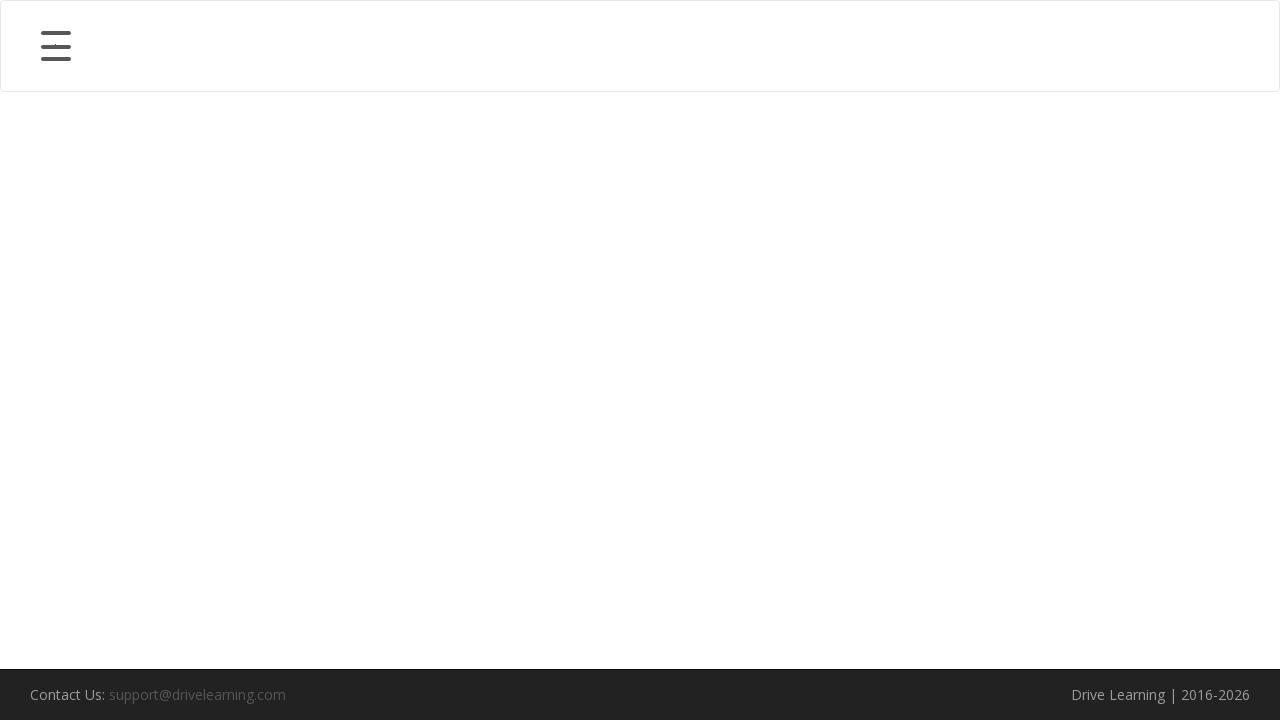

--- FILE ---
content_type: text/html; charset=UTF-8
request_url: https://drivelearning.com/settings/company/
body_size: 6799
content:

<!DOCTYPE html>
<html lang="en-US" class="no-js no-svg">
<head>
<meta charset="UTF-8">
<meta name="viewport" content="width=device-width, initial-scale=1">
<meta name='robots' content='max-image-preview:large' />
<link rel='dns-prefetch' href='//maxcdn.bootstrapcdn.com' />
<link rel='dns-prefetch' href='//ajax.googleapis.com' />
<link rel='dns-prefetch' href='//cdn.datatables.net' />
<link rel='dns-prefetch' href='//cdnjs.cloudflare.com' />
<link rel='dns-prefetch' href='//kit.fontawesome.com' />
<link rel='dns-prefetch' href='//www.googletagmanager.com' />
<link rel='dns-prefetch' href='//use.fontawesome.com' />
<link rel='dns-prefetch' href='//fonts.googleapis.com' />
<script type="text/javascript">
window._wpemojiSettings = {"baseUrl":"https:\/\/s.w.org\/images\/core\/emoji\/14.0.0\/72x72\/","ext":".png","svgUrl":"https:\/\/s.w.org\/images\/core\/emoji\/14.0.0\/svg\/","svgExt":".svg","source":{"concatemoji":"https:\/\/drivelearning.com\/wp-includes\/js\/wp-emoji-release.min.js?ver=6.2.8"}};
/*! This file is auto-generated */
!function(e,a,t){var n,r,o,i=a.createElement("canvas"),p=i.getContext&&i.getContext("2d");function s(e,t){p.clearRect(0,0,i.width,i.height),p.fillText(e,0,0);e=i.toDataURL();return p.clearRect(0,0,i.width,i.height),p.fillText(t,0,0),e===i.toDataURL()}function c(e){var t=a.createElement("script");t.src=e,t.defer=t.type="text/javascript",a.getElementsByTagName("head")[0].appendChild(t)}for(o=Array("flag","emoji"),t.supports={everything:!0,everythingExceptFlag:!0},r=0;r<o.length;r++)t.supports[o[r]]=function(e){if(p&&p.fillText)switch(p.textBaseline="top",p.font="600 32px Arial",e){case"flag":return s("\ud83c\udff3\ufe0f\u200d\u26a7\ufe0f","\ud83c\udff3\ufe0f\u200b\u26a7\ufe0f")?!1:!s("\ud83c\uddfa\ud83c\uddf3","\ud83c\uddfa\u200b\ud83c\uddf3")&&!s("\ud83c\udff4\udb40\udc67\udb40\udc62\udb40\udc65\udb40\udc6e\udb40\udc67\udb40\udc7f","\ud83c\udff4\u200b\udb40\udc67\u200b\udb40\udc62\u200b\udb40\udc65\u200b\udb40\udc6e\u200b\udb40\udc67\u200b\udb40\udc7f");case"emoji":return!s("\ud83e\udef1\ud83c\udffb\u200d\ud83e\udef2\ud83c\udfff","\ud83e\udef1\ud83c\udffb\u200b\ud83e\udef2\ud83c\udfff")}return!1}(o[r]),t.supports.everything=t.supports.everything&&t.supports[o[r]],"flag"!==o[r]&&(t.supports.everythingExceptFlag=t.supports.everythingExceptFlag&&t.supports[o[r]]);t.supports.everythingExceptFlag=t.supports.everythingExceptFlag&&!t.supports.flag,t.DOMReady=!1,t.readyCallback=function(){t.DOMReady=!0},t.supports.everything||(n=function(){t.readyCallback()},a.addEventListener?(a.addEventListener("DOMContentLoaded",n,!1),e.addEventListener("load",n,!1)):(e.attachEvent("onload",n),a.attachEvent("onreadystatechange",function(){"complete"===a.readyState&&t.readyCallback()})),(e=t.source||{}).concatemoji?c(e.concatemoji):e.wpemoji&&e.twemoji&&(c(e.twemoji),c(e.wpemoji)))}(window,document,window._wpemojiSettings);
</script>
<style type="text/css">
img.wp-smiley,
img.emoji {
	display: inline !important;
	border: none !important;
	box-shadow: none !important;
	height: 1em !important;
	width: 1em !important;
	margin: 0 0.07em !important;
	vertical-align: -0.1em !important;
	background: none !important;
	padding: 0 !important;
}
</style>
	<link rel='stylesheet' id='formidable-css' href='https://drivelearning.com/wp-content/plugins/formidable/css/formidableforms.css?ver=718014' type='text/css' media='all' />
<link rel='stylesheet' id='mp-theme-css' href='https://drivelearning.com/wp-content/plugins/memberpress/css/ui/theme.css?ver=1.12.11' type='text/css' media='all' />
<link rel='stylesheet' id='wp-block-library-css' href='https://drivelearning.com/wp-includes/css/dist/block-library/style.min.css?ver=6.2.8' type='text/css' media='all' />
<link rel='stylesheet' id='classic-theme-styles-css' href='https://drivelearning.com/wp-includes/css/classic-themes.min.css?ver=6.2.8' type='text/css' media='all' />
<style id='global-styles-inline-css' type='text/css'>
body{--wp--preset--color--black: #000000;--wp--preset--color--cyan-bluish-gray: #abb8c3;--wp--preset--color--white: #ffffff;--wp--preset--color--pale-pink: #f78da7;--wp--preset--color--vivid-red: #cf2e2e;--wp--preset--color--luminous-vivid-orange: #ff6900;--wp--preset--color--luminous-vivid-amber: #fcb900;--wp--preset--color--light-green-cyan: #7bdcb5;--wp--preset--color--vivid-green-cyan: #00d084;--wp--preset--color--pale-cyan-blue: #8ed1fc;--wp--preset--color--vivid-cyan-blue: #0693e3;--wp--preset--color--vivid-purple: #9b51e0;--wp--preset--gradient--vivid-cyan-blue-to-vivid-purple: linear-gradient(135deg,rgba(6,147,227,1) 0%,rgb(155,81,224) 100%);--wp--preset--gradient--light-green-cyan-to-vivid-green-cyan: linear-gradient(135deg,rgb(122,220,180) 0%,rgb(0,208,130) 100%);--wp--preset--gradient--luminous-vivid-amber-to-luminous-vivid-orange: linear-gradient(135deg,rgba(252,185,0,1) 0%,rgba(255,105,0,1) 100%);--wp--preset--gradient--luminous-vivid-orange-to-vivid-red: linear-gradient(135deg,rgba(255,105,0,1) 0%,rgb(207,46,46) 100%);--wp--preset--gradient--very-light-gray-to-cyan-bluish-gray: linear-gradient(135deg,rgb(238,238,238) 0%,rgb(169,184,195) 100%);--wp--preset--gradient--cool-to-warm-spectrum: linear-gradient(135deg,rgb(74,234,220) 0%,rgb(151,120,209) 20%,rgb(207,42,186) 40%,rgb(238,44,130) 60%,rgb(251,105,98) 80%,rgb(254,248,76) 100%);--wp--preset--gradient--blush-light-purple: linear-gradient(135deg,rgb(255,206,236) 0%,rgb(152,150,240) 100%);--wp--preset--gradient--blush-bordeaux: linear-gradient(135deg,rgb(254,205,165) 0%,rgb(254,45,45) 50%,rgb(107,0,62) 100%);--wp--preset--gradient--luminous-dusk: linear-gradient(135deg,rgb(255,203,112) 0%,rgb(199,81,192) 50%,rgb(65,88,208) 100%);--wp--preset--gradient--pale-ocean: linear-gradient(135deg,rgb(255,245,203) 0%,rgb(182,227,212) 50%,rgb(51,167,181) 100%);--wp--preset--gradient--electric-grass: linear-gradient(135deg,rgb(202,248,128) 0%,rgb(113,206,126) 100%);--wp--preset--gradient--midnight: linear-gradient(135deg,rgb(2,3,129) 0%,rgb(40,116,252) 100%);--wp--preset--duotone--dark-grayscale: url('#wp-duotone-dark-grayscale');--wp--preset--duotone--grayscale: url('#wp-duotone-grayscale');--wp--preset--duotone--purple-yellow: url('#wp-duotone-purple-yellow');--wp--preset--duotone--blue-red: url('#wp-duotone-blue-red');--wp--preset--duotone--midnight: url('#wp-duotone-midnight');--wp--preset--duotone--magenta-yellow: url('#wp-duotone-magenta-yellow');--wp--preset--duotone--purple-green: url('#wp-duotone-purple-green');--wp--preset--duotone--blue-orange: url('#wp-duotone-blue-orange');--wp--preset--font-size--small: 13px;--wp--preset--font-size--medium: 20px;--wp--preset--font-size--large: 36px;--wp--preset--font-size--x-large: 42px;--wp--preset--spacing--20: 0.44rem;--wp--preset--spacing--30: 0.67rem;--wp--preset--spacing--40: 1rem;--wp--preset--spacing--50: 1.5rem;--wp--preset--spacing--60: 2.25rem;--wp--preset--spacing--70: 3.38rem;--wp--preset--spacing--80: 5.06rem;--wp--preset--shadow--natural: 6px 6px 9px rgba(0, 0, 0, 0.2);--wp--preset--shadow--deep: 12px 12px 50px rgba(0, 0, 0, 0.4);--wp--preset--shadow--sharp: 6px 6px 0px rgba(0, 0, 0, 0.2);--wp--preset--shadow--outlined: 6px 6px 0px -3px rgba(255, 255, 255, 1), 6px 6px rgba(0, 0, 0, 1);--wp--preset--shadow--crisp: 6px 6px 0px rgba(0, 0, 0, 1);}:where(.is-layout-flex){gap: 0.5em;}body .is-layout-flow > .alignleft{float: left;margin-inline-start: 0;margin-inline-end: 2em;}body .is-layout-flow > .alignright{float: right;margin-inline-start: 2em;margin-inline-end: 0;}body .is-layout-flow > .aligncenter{margin-left: auto !important;margin-right: auto !important;}body .is-layout-constrained > .alignleft{float: left;margin-inline-start: 0;margin-inline-end: 2em;}body .is-layout-constrained > .alignright{float: right;margin-inline-start: 2em;margin-inline-end: 0;}body .is-layout-constrained > .aligncenter{margin-left: auto !important;margin-right: auto !important;}body .is-layout-constrained > :where(:not(.alignleft):not(.alignright):not(.alignfull)){max-width: var(--wp--style--global--content-size);margin-left: auto !important;margin-right: auto !important;}body .is-layout-constrained > .alignwide{max-width: var(--wp--style--global--wide-size);}body .is-layout-flex{display: flex;}body .is-layout-flex{flex-wrap: wrap;align-items: center;}body .is-layout-flex > *{margin: 0;}:where(.wp-block-columns.is-layout-flex){gap: 2em;}.has-black-color{color: var(--wp--preset--color--black) !important;}.has-cyan-bluish-gray-color{color: var(--wp--preset--color--cyan-bluish-gray) !important;}.has-white-color{color: var(--wp--preset--color--white) !important;}.has-pale-pink-color{color: var(--wp--preset--color--pale-pink) !important;}.has-vivid-red-color{color: var(--wp--preset--color--vivid-red) !important;}.has-luminous-vivid-orange-color{color: var(--wp--preset--color--luminous-vivid-orange) !important;}.has-luminous-vivid-amber-color{color: var(--wp--preset--color--luminous-vivid-amber) !important;}.has-light-green-cyan-color{color: var(--wp--preset--color--light-green-cyan) !important;}.has-vivid-green-cyan-color{color: var(--wp--preset--color--vivid-green-cyan) !important;}.has-pale-cyan-blue-color{color: var(--wp--preset--color--pale-cyan-blue) !important;}.has-vivid-cyan-blue-color{color: var(--wp--preset--color--vivid-cyan-blue) !important;}.has-vivid-purple-color{color: var(--wp--preset--color--vivid-purple) !important;}.has-black-background-color{background-color: var(--wp--preset--color--black) !important;}.has-cyan-bluish-gray-background-color{background-color: var(--wp--preset--color--cyan-bluish-gray) !important;}.has-white-background-color{background-color: var(--wp--preset--color--white) !important;}.has-pale-pink-background-color{background-color: var(--wp--preset--color--pale-pink) !important;}.has-vivid-red-background-color{background-color: var(--wp--preset--color--vivid-red) !important;}.has-luminous-vivid-orange-background-color{background-color: var(--wp--preset--color--luminous-vivid-orange) !important;}.has-luminous-vivid-amber-background-color{background-color: var(--wp--preset--color--luminous-vivid-amber) !important;}.has-light-green-cyan-background-color{background-color: var(--wp--preset--color--light-green-cyan) !important;}.has-vivid-green-cyan-background-color{background-color: var(--wp--preset--color--vivid-green-cyan) !important;}.has-pale-cyan-blue-background-color{background-color: var(--wp--preset--color--pale-cyan-blue) !important;}.has-vivid-cyan-blue-background-color{background-color: var(--wp--preset--color--vivid-cyan-blue) !important;}.has-vivid-purple-background-color{background-color: var(--wp--preset--color--vivid-purple) !important;}.has-black-border-color{border-color: var(--wp--preset--color--black) !important;}.has-cyan-bluish-gray-border-color{border-color: var(--wp--preset--color--cyan-bluish-gray) !important;}.has-white-border-color{border-color: var(--wp--preset--color--white) !important;}.has-pale-pink-border-color{border-color: var(--wp--preset--color--pale-pink) !important;}.has-vivid-red-border-color{border-color: var(--wp--preset--color--vivid-red) !important;}.has-luminous-vivid-orange-border-color{border-color: var(--wp--preset--color--luminous-vivid-orange) !important;}.has-luminous-vivid-amber-border-color{border-color: var(--wp--preset--color--luminous-vivid-amber) !important;}.has-light-green-cyan-border-color{border-color: var(--wp--preset--color--light-green-cyan) !important;}.has-vivid-green-cyan-border-color{border-color: var(--wp--preset--color--vivid-green-cyan) !important;}.has-pale-cyan-blue-border-color{border-color: var(--wp--preset--color--pale-cyan-blue) !important;}.has-vivid-cyan-blue-border-color{border-color: var(--wp--preset--color--vivid-cyan-blue) !important;}.has-vivid-purple-border-color{border-color: var(--wp--preset--color--vivid-purple) !important;}.has-vivid-cyan-blue-to-vivid-purple-gradient-background{background: var(--wp--preset--gradient--vivid-cyan-blue-to-vivid-purple) !important;}.has-light-green-cyan-to-vivid-green-cyan-gradient-background{background: var(--wp--preset--gradient--light-green-cyan-to-vivid-green-cyan) !important;}.has-luminous-vivid-amber-to-luminous-vivid-orange-gradient-background{background: var(--wp--preset--gradient--luminous-vivid-amber-to-luminous-vivid-orange) !important;}.has-luminous-vivid-orange-to-vivid-red-gradient-background{background: var(--wp--preset--gradient--luminous-vivid-orange-to-vivid-red) !important;}.has-very-light-gray-to-cyan-bluish-gray-gradient-background{background: var(--wp--preset--gradient--very-light-gray-to-cyan-bluish-gray) !important;}.has-cool-to-warm-spectrum-gradient-background{background: var(--wp--preset--gradient--cool-to-warm-spectrum) !important;}.has-blush-light-purple-gradient-background{background: var(--wp--preset--gradient--blush-light-purple) !important;}.has-blush-bordeaux-gradient-background{background: var(--wp--preset--gradient--blush-bordeaux) !important;}.has-luminous-dusk-gradient-background{background: var(--wp--preset--gradient--luminous-dusk) !important;}.has-pale-ocean-gradient-background{background: var(--wp--preset--gradient--pale-ocean) !important;}.has-electric-grass-gradient-background{background: var(--wp--preset--gradient--electric-grass) !important;}.has-midnight-gradient-background{background: var(--wp--preset--gradient--midnight) !important;}.has-small-font-size{font-size: var(--wp--preset--font-size--small) !important;}.has-medium-font-size{font-size: var(--wp--preset--font-size--medium) !important;}.has-large-font-size{font-size: var(--wp--preset--font-size--large) !important;}.has-x-large-font-size{font-size: var(--wp--preset--font-size--x-large) !important;}
.wp-block-navigation a:where(:not(.wp-element-button)){color: inherit;}
:where(.wp-block-columns.is-layout-flex){gap: 2em;}
.wp-block-pullquote{font-size: 1.5em;line-height: 1.6;}
</style>
<link rel='stylesheet' id='eae-css-css' href='https://drivelearning.com/wp-content/plugins/addon-elements-for-elementor-page-builder/assets/css/eae.min.css?ver=1.12.4' type='text/css' media='all' />
<link rel='stylesheet' id='font-awesome-4-shim-css' href='https://drivelearning.com/wp-content/plugins/elementor/assets/lib/font-awesome/css/v4-shims.min.css?ver=1.0' type='text/css' media='all' />
<link rel='stylesheet' id='font-awesome-5-all-css' href='https://drivelearning.com/wp-content/plugins/elementor/assets/lib/font-awesome/css/all.min.css?ver=1.0' type='text/css' media='all' />
<link rel='stylesheet' id='vegas-css-css' href='https://drivelearning.com/wp-content/plugins/addon-elements-for-elementor-page-builder/assets/lib/vegas/vegas.min.css?ver=2.4.0' type='text/css' media='all' />
<link rel='stylesheet' id='Table-style-css' href='https://cdn.datatables.net/1.10.20/css/dataTables.bootstrap.min.css?ver=6.2.8' type='text/css' media='all' />
<link rel='stylesheet' id='Table-style-colreorder-css' href='https://cdn.datatables.net/colreorder/1.5.2/css/colReorder.dataTables.min.css?ver=6.2.8' type='text/css' media='all' />
<link rel='stylesheet' id='style-css' href='https://drivelearning.com/wp-content/themes/drive-learning/stylesheets/style.css?date=7.28.23&#038;ver=6.2.8' type='text/css' media='all' />
<link rel='stylesheet' id='fontAwesome-style-css' href='https://use.fontawesome.com/releases/v5.3.0/css/all.css?ver=6.2.8' type='text/css' media='all' />
<link rel='stylesheet' id='font-family-css' href='//fonts.googleapis.com/css?family=Open+Sans%3A400%2C800&#038;ver=6.2.8' type='text/css' media='all' />
<link rel='stylesheet' id='barcode-font-css' href='https://fonts.googleapis.com/css?family=Libre+Barcode+39+Text&#038;ver=6.2.8' type='text/css' media='all' />
<link rel='stylesheet' id='jquery-ui-styles-css' href='https://ajax.googleapis.com/ajax/libs/jqueryui/1.12.1/themes/smoothness/jquery-ui.css?ver=6.2.8' type='text/css' media='all' />
<link rel='stylesheet' id='wppb_stylesheet-css' href='https://drivelearning.com/wp-content/plugins/profile-builder/assets/css/style-front-end.css?ver=3.9.7' type='text/css' media='all' />
<script type='text/javascript' src='https://drivelearning.com/wp-content/themes/drive-learning/js/jquery-3.3.1.min.js?ver=3.3.s' id='jquery-js'></script>
<script type='text/javascript' src='https://ajax.googleapis.com/ajax/libs/jqueryui/1.12.1/jquery-ui.min.js?ver=6.2.8' id='jquery-ui-js'></script>

<!-- Google Analytics snippet added by Site Kit -->
<script type='text/javascript' src='https://www.googletagmanager.com/gtag/js?id=UA-267868594-1' id='google_gtagjs-js' async></script>
<script type='text/javascript' id='google_gtagjs-js-after'>
window.dataLayer = window.dataLayer || [];function gtag(){dataLayer.push(arguments);}
gtag('set', 'linker', {"domains":["drivelearning.com"]} );
gtag("js", new Date());
gtag("set", "developer_id.dZTNiMT", true);
gtag("config", "UA-267868594-1", {"anonymize_ip":true});
gtag("config", "GT-5NR7X52");
</script>

<!-- End Google Analytics snippet added by Site Kit -->
<link rel="https://api.w.org/" href="https://drivelearning.com/wp-json/" /><link rel="alternate" type="application/json" href="https://drivelearning.com/wp-json/wp/v2/pages/1160" /><link rel="EditURI" type="application/rsd+xml" title="RSD" href="https://drivelearning.com/xmlrpc.php?rsd" />
<link rel="wlwmanifest" type="application/wlwmanifest+xml" href="https://drivelearning.com/wp-includes/wlwmanifest.xml" />
<meta name="generator" content="WordPress 6.2.8" />
<link rel="canonical" href="https://drivelearning.com/settings/company/" />
<link rel='shortlink' href='https://drivelearning.com/?p=1160' />
<link rel="alternate" type="application/json+oembed" href="https://drivelearning.com/wp-json/oembed/1.0/embed?url=https%3A%2F%2Fdrivelearning.com%2Fsettings%2Fcompany%2F" />
<link rel="alternate" type="text/xml+oembed" href="https://drivelearning.com/wp-json/oembed/1.0/embed?url=https%3A%2F%2Fdrivelearning.com%2Fsettings%2Fcompany%2F&#038;format=xml" />
<meta name="generator" content="Site Kit by Google 1.105.0" /><meta name="generator" content="Elementor 3.14.1; features: e_dom_optimization, e_optimized_assets_loading, e_optimized_css_loading, a11y_improvements, additional_custom_breakpoints; settings: css_print_method-internal, google_font-enabled, font_display-swap">
<link rel="icon" href="https://media.drivelearning.com/2022/12/cropped-Dearn_gearGrey-32x32.png" sizes="32x32" />
<link rel="icon" href="https://media.drivelearning.com/2022/12/cropped-Dearn_gearGrey-192x192.png" sizes="192x192" />
<link rel="apple-touch-icon" href="https://media.drivelearning.com/2022/12/cropped-Dearn_gearGrey-180x180.png" />
<meta name="msapplication-TileImage" content="https://media.drivelearning.com/2022/12/cropped-Dearn_gearGrey-270x270.png" />
</head>

<body class="page-template page-template-templates-settings page-template-settings-company-settings page-template-templates-settingssettings-company-settings-php page page-id-1160 page-child parent-pageid-1019 wp-custom-logo elementor-default elementor-kit-2702" >
<div id="page" class="site" style="min-height:100vh; background-image: url(''); background-size:100%; background-attachment:fixed; background-position: center; background-repeat: no-repeat; background-size: cover; ">
	<header>

		


	<nav class="navbar navbar-default" role="navigation"> 
	<div class="container-fluid">
		<!-- Brand and toggle get grouped for better mobile display --> 
		<div class="navbar-header row">
			<div class="col-md-4" style="display:flex;align-items:center;flex-wrap:wrap;justify-content:left;">
				<div class="col-md-6" style="margin-top:10px;margin-bottom:10px;padding-left:10px;">
					<input type="checkbox" id="checkbox4" class="checkbox4 visuallyHidden">
					<label for="checkbox4" onclick="toggleNav()">
						<div class="hamburger hamburger4">
							<span class="bar bar1"></span>
							<span class="bar bar2"></span>
							<span class="bar bar3"></span>
							<span class="bar bar4"></span>
							<span class="bar bar5"></span>
						</div>
					</label>
					<script>
						function toggleNav() {
							let pageWidth = ($(window).width() - 350);
							let sideNavWidth = 350;
							if (pageWidth <= 100) {
								pageWidth = (100 - pageWidth) + pageWidth;
								sideNavWidth = $(window).width() - pageWidth;
							}
							if ($("#mySidenav").width() == "0") {
								document.getElementById("mySidenav").style.width = sideNavWidth + "px";
								document.getElementById("page").style.width = pageWidth + "px";
								document.getElementById("page").style.float = "right";
								showActivePageInNav();
							} else {
								document.getElementById("mySidenav").style.width = "0";
								document.getElementById("page").style.width = "100%";
							}
						}

						// colors the the link of the current page the user is on 
						function showActivePageInNav() {
							let mainPath = window.location.pathname;
							let path = mainPath.substring(1);
							let subPath = '/' + path.substring(0, path.indexOf('/') + 1)
							$(".navItem").each(function() {
								if (subPath == mainPath) {
									if ($(this).children("a").attr("href") == mainPath)
										$(this).children("a").css("color", "rgb(6 255 29)");
								} else {
									if ($(this).children("a").attr("href") == subPath) {
										toggleSubNav($(this).children(".fa-angle-left"));
										$(this).next().children(".subNavItem").each(function() {
											if ($(this).children("a").attr("href") == mainPath)
												$(this).children("a").css("color", "rgb(6 255 29)");
										});
									}
								}
							});
						}

						function toggleSubNav(el) {
							if ($(el).hasClass("fa-angle-down")) closeSubNav(el);
							else {
								$(".fa-angle-down").each(function() { closeSubNav(this); });
								openSubNav(el);
							}
						}

						function openSubNav(openEl) {
							$(openEl).removeClass("fa-angle-left");
							$(openEl).addClass("fa-angle-down");
							$(openEl).parent().next().css("height", "auto");
							$(openEl).parent().next().css("transform", "scaleY(1)");
						}

						function closeSubNav(closeEl) {
							$(closeEl).removeClass("fa-angle-down");
							$(closeEl).addClass("fa-angle-left");
							$(closeEl).parent().next().css("height", "0");
							$(closeEl).parent().next().css("transform", "scaleY(0)");
						}
					</script>
				</div>
				 
							</div>
						<div class="col-md-4">
				<div class="col-md-12">
					<span class="navbar-text" style="text-align:center;font-size:small;">
																	</span>
				</div>
			</div>
		</div>
			</div>
</nav>




	</header><!-- #masthead -->

	<div class="site-content-contain">
		<div id="content" class="site-content">

			<div class="whiteWrap">
					
	</div><!-- .wrap -->
</div><!-- .site-content -->
		</div><!-- #content -->

		<footer >

					<div class="minimized" style="display:none;" onclick="toggleNotifModal();"><i class="fad fa-lightbulb-exclamation"></i></div><!-- Notification Hub -->

<div class="modal fade notifHubModal" role="dialog" data-backdrop="false"><!-- Notification Hub -->
    <div class="modal-dialog modal-sm">
        <div class="modal-content">
            <div class="modal-header">
                <i class="fad fa-lightbulb-exclamation" aria-hidden="true"></i> Notification History
            </div>
            <div class="modal-body">
            </div>
        </div>
    </div>
</div>
<nav class="navbar navbar-inverse navbar-fixed-bottom"><!-- Footer div -->
  <div class="container-fluid">
  		<span class="navbar-text pull-left">Contact Us: <a href="mailto:support@drivelearning.com">support@drivelearning.com</a></span><span class="navbar-text pull-right">Drive Learning | 2016-2026</span>

  </div>
</nav>		</footer>
	</div><!-- .site-content-contain -->
</div><!-- #page -->
<script type='text/javascript' id='eae-main-js-extra'>
/* <![CDATA[ */
var eae = {"ajaxurl":"https:\/\/drivelearning.com\/wp-admin\/admin-ajax.php","current_url":"aHR0cHM6Ly9kcml2ZWxlYXJuaW5nLmNvbS9zZXR0aW5ncy9jb21wYW55Lw==","breakpoints":{"xs":0,"sm":480,"md":768,"lg":1025,"xl":1440,"xxl":1600}};
var eae_editor = {"plugin_url":"https:\/\/drivelearning.com\/wp-content\/plugins\/addon-elements-for-elementor-page-builder\/"};
/* ]]> */
</script>
<script type='text/javascript' src='https://drivelearning.com/wp-content/plugins/addon-elements-for-elementor-page-builder/assets/js/eae.min.js?ver=1.12.4' id='eae-main-js'></script>
<script type='text/javascript' src='https://drivelearning.com/wp-content/plugins/elementor/assets/lib/font-awesome/js/v4-shims.min.js?ver=1.0' id='font-awesome-4-shim-js'></script>
<script type='text/javascript' src='https://drivelearning.com/wp-content/plugins/addon-elements-for-elementor-page-builder/assets/js/animated-main.min.js?ver=1.0' id='animated-main-js'></script>
<script type='text/javascript' src='https://drivelearning.com/wp-content/plugins/addon-elements-for-elementor-page-builder/assets/js/particles.min.js?ver=2.0.0' id='eae-particles-js'></script>
<script type='text/javascript' src='https://drivelearning.com/wp-content/plugins/addon-elements-for-elementor-page-builder/assets/lib/magnific.min.js?ver=1.1.0' id='wts-magnific-js'></script>
<script type='text/javascript' src='https://drivelearning.com/wp-content/plugins/addon-elements-for-elementor-page-builder/assets/lib/vegas/vegas.min.js?ver=2.4.0' id='vegas-js'></script>
<script type='text/javascript' src='https://drivelearning.com/wp-content/themes/drive-learning/js/js.js?date=5.12.22&#038;ver=6.2.8' id='add-js-js'></script>
<script type='text/javascript' src='https://drivelearning.com/wp-content/themes/drive-learning/js/employeeFilters.js?date=2.4.22&#038;ver=6.2.8' id='add-employee-filters-js-js'></script>
<script type='text/javascript' src='https://maxcdn.bootstrapcdn.com/bootstrap/3.3.7/js/bootstrap.min.js?ver=6.2.8' id='bootstrap-js-js'></script>
<script type='text/javascript' src='https://drivelearning.com/wp-includes/js/jquery/ui/core.min.js?ver=1.13.2' id='jquery-ui-core-js'></script>
<script type='text/javascript' src='https://drivelearning.com/wp-includes/js/jquery/ui/menu.min.js?ver=1.13.2' id='jquery-ui-menu-js'></script>
<script type='text/javascript' src='https://drivelearning.com/wp-includes/js/dist/vendor/wp-polyfill-inert.min.js?ver=3.1.2' id='wp-polyfill-inert-js'></script>
<script type='text/javascript' src='https://drivelearning.com/wp-includes/js/dist/vendor/regenerator-runtime.min.js?ver=0.13.11' id='regenerator-runtime-js'></script>
<script type='text/javascript' src='https://drivelearning.com/wp-includes/js/dist/vendor/wp-polyfill.min.js?ver=3.15.0' id='wp-polyfill-js'></script>
<script type='text/javascript' src='https://drivelearning.com/wp-includes/js/dist/dom-ready.min.js?ver=392bdd43726760d1f3ca' id='wp-dom-ready-js'></script>
<script type='text/javascript' src='https://drivelearning.com/wp-includes/js/dist/hooks.min.js?ver=4169d3cf8e8d95a3d6d5' id='wp-hooks-js'></script>
<script type='text/javascript' src='https://drivelearning.com/wp-includes/js/dist/i18n.min.js?ver=9e794f35a71bb98672ae' id='wp-i18n-js'></script>
<script type='text/javascript' id='wp-i18n-js-after'>
wp.i18n.setLocaleData( { 'text direction\u0004ltr': [ 'ltr' ] } );
</script>
<script type='text/javascript' src='https://drivelearning.com/wp-includes/js/dist/a11y.min.js?ver=ecce20f002eda4c19664' id='wp-a11y-js'></script>
<script type='text/javascript' id='jquery-ui-autocomplete-js-extra'>
/* <![CDATA[ */
var uiAutocompleteL10n = {"noResults":"No results found.","oneResult":"1 result found. Use up and down arrow keys to navigate.","manyResults":"%d results found. Use up and down arrow keys to navigate.","itemSelected":"Item selected."};
/* ]]> */
</script>
<script type='text/javascript' src='https://drivelearning.com/wp-includes/js/jquery/ui/autocomplete.min.js?ver=1.13.2' id='jquery-ui-autocomplete-js'></script>
<script type='text/javascript' src='https://cdn.datatables.net/1.10.20/js/jquery.dataTables.min.js?ver=6.2.8' id='Table-add-js-js'></script>
<script type='text/javascript' src='https://cdn.datatables.net/colreorder/1.5.2/js/dataTables.colReorder.min.js?ver=6.2.8' id='Table-add-js-colreorder-js'></script>
<script type='text/javascript' src='https://cdn.datatables.net/1.10.20/js/dataTables.bootstrap.min.js?ver=6.2.8' id='Table-add-bootstrap-js-js'></script>
<script type='text/javascript' src='https://cdn.datatables.net/buttons/1.5.2/js/dataTables.buttons.min.js?ver=6.2.8' id='Table2-add-js-js'></script>
<script type='text/javascript' src='https://cdnjs.cloudflare.com/ajax/libs/jszip/3.1.3/jszip.min.js?ver=6.2.8' id='Table3-add-js-js'></script>
<script type='text/javascript' src='https://cdn.datatables.net/buttons/1.5.2/js/buttons.html5.min.js?ver=6.2.8' id='Table4-add-js-js'></script>
<script type='text/javascript' src='https://drivelearning.com/wp-content/themes/drive-learning/dataTables/pdfmake-0.1.32/pdfmake.min.js?ver=6.2.8' id='TablePDF-add-js-js'></script>
<script type='text/javascript' src='https://drivelearning.com/wp-content/themes/drive-learning/dataTables/pdfmake-0.1.32/vfs_fonts.js?ver=6.2.8' id='TablePDFFonts-add-js-js'></script>
<script type='text/javascript' src='https://kit.fontawesome.com/36e6b8fd7a.js?ver=6.2.8' id='fontAwesomeKit-js'></script>

</body>
</html>


--- FILE ---
content_type: text/css
request_url: https://drivelearning.com/wp-content/themes/drive-learning/stylesheets/style.css?date=7.28.23&ver=6.2.8
body_size: 32423
content:
html{font-family:sans-serif;-ms-text-size-adjust:100%;-webkit-text-size-adjust:100%}body{margin:0}article,aside,details,figcaption,figure,footer,header,hgroup,main,menu,nav,section,summary{display:block}audio,canvas,progress,video{display:inline-block;vertical-align:baseline}audio:not([controls]){display:none;height:0}[hidden],template{display:none}a{background-color:transparent}a:active,a:hover{outline:0}abbr[title]{border-bottom:1px dotted}b,strong{font-weight:700}dfn{font-style:italic}h1{font-size:2em;margin:.67em 0}mark{background:#ff0;color:#000}small{font-size:80%}sub,sup{font-size:75%;line-height:0;position:relative;vertical-align:baseline}sup{top:-.5em}sub{bottom:-.25em}img{border:0}svg:not(:root){overflow:hidden}figure{margin:1em 40px}hr{-webkit-box-sizing:content-box;-moz-box-sizing:content-box;box-sizing:content-box;height:0}pre{overflow:auto}code,kbd,pre,samp{font-family:monospace,monospace;font-size:1em}button,input,optgroup,select,textarea{color:inherit;font:inherit;margin:0}button{overflow:visible}button,select{text-transform:none}button,html input[type="button"],input[type="reset"],input[type="submit"]{-webkit-appearance:button;cursor:pointer}button[disabled],html input[disabled]{cursor:default}button::-moz-focus-inner,input::-moz-focus-inner{border:0;padding:0}input{line-height:normal}input[type="checkbox"],input[type="radio"]{-webkit-box-sizing:border-box;-moz-box-sizing:border-box;box-sizing:border-box;padding:0}input[type="number"]::-webkit-inner-spin-button,input[type="number"]::-webkit-outer-spin-button{height:auto}input[type="search"]{-webkit-appearance:textfield;-webkit-box-sizing:content-box;-moz-box-sizing:content-box;box-sizing:content-box}input[type="search"]::-webkit-search-cancel-button,input[type="search"]::-webkit-search-decoration{-webkit-appearance:none}fieldset{border:1px solid silver;margin:0 2px;padding:.35em .625em .75em}legend{border:0;padding:0}textarea{overflow:auto}optgroup{font-weight:700}table{border-collapse:collapse;border-spacing:1px;}td,th{padding:0}@media print{*,*:before,*:after{background:transparent!important;color:#000!important;-webkit-box-shadow:none!important;box-shadow:none!important;text-shadow:none!important}a,a:visited{text-decoration:underline}a[href]:after{content:" (" attr(href) ")"}abbr[title]:after{content:" (" attr(title) ")"}a[href^="#"]:after,a[href^="javascript:"]:after{content:""}pre,blockquote{border:1px solid #999;page-break-inside:avoid}thead{display:table-header-group}tr,img{page-break-inside:avoid}img{max-width:100%!important}p,h2,h3{orphans:3;widows:3}h2,h3{page-break-after:avoid}.navbar{display:none}.btn>.caret,.dropup>.btn>.caret{border-top-color:#000!important}.label{border:1px solid #000}.table{border-collapse:collapse!important}.table td,.table th{background-color:#fff!important}.table-bordered th,.table-bordered td{border:1px solid #ddd!important}}@font-face{font-family:'Glyphicons Halflings';src:url(../fonts/glyphicons-halflings-regular.eot);src:url("../fonts/glyphicons-halflings-regular.eot?#iefix") format("embedded-opentype"),url(../fonts/glyphicons-halflings-regular.woff2) format("woff2"),url(../fonts/glyphicons-halflings-regular.woff) format("woff"),url(../fonts/glyphicons-halflings-regular.ttf) format("truetype"),url("../fonts/glyphicons-halflings-regular.svg#glyphicons_halflingsregular") format("svg")}.glyphicon{position:relative;top:1px;display:inline-block;font-family:'Glyphicons Halflings';font-style:normal;font-weight:400;line-height:1;-webkit-font-smoothing:antialiased;-moz-osx-font-smoothing:grayscale}.glyphicon-asterisk:before{content:"\002a"}.glyphicon-plus:before{content:"\002b"}.glyphicon-euro:before,.glyphicon-eur:before{content:"\20ac"}.glyphicon-minus:before{content:"\2212"}.glyphicon-cloud:before{content:"\2601"}.glyphicon-envelope:before{content:"\2709"}.glyphicon-pencil:before{content:"\270f"}.glyphicon-glass:before{content:"\e001"}.glyphicon-music:before{content:"\e002"}.glyphicon-search:before{content:"\e003"}.glyphicon-heart:before{content:"\e005"}.glyphicon-star:before{content:"\e006"}.glyphicon-star-empty:before{content:"\e007"}.glyphicon-user:before{content:"\e008"}.glyphicon-film:before{content:"\e009"}.glyphicon-th-large:before{content:"\e010"}.glyphicon-th:before{content:"\e011"}.glyphicon-th-list:before{content:"\e012"}.glyphicon-ok:before{content:"\e013"}.glyphicon-remove:before{content:"\e014"}.glyphicon-zoom-in:before{content:"\e015"}.glyphicon-zoom-out:before{content:"\e016"}.glyphicon-off:before{content:"\e017"}.glyphicon-signal:before{content:"\e018"}.glyphicon-cog:before{content:"\e019"}.glyphicon-trash:before{content:"\e020"}.glyphicon-home:before{content:"\e021"}.glyphicon-file:before{content:"\e022"}.glyphicon-time:before{content:"\e023"}.glyphicon-road:before{content:"\e024"}.glyphicon-download-alt:before{content:"\e025"}.glyphicon-download:before{content:"\e026"}.glyphicon-upload:before{content:"\e027"}.glyphicon-inbox:before{content:"\e028"}.glyphicon-play-circle:before{content:"\e029"}.glyphicon-repeat:before{content:"\e030"}.glyphicon-refresh:before{content:"\e031"}.glyphicon-list-alt:before{content:"\e032"}.glyphicon-lock:before{content:"\e033"}.glyphicon-flag:before{content:"\e034"}.glyphicon-headphones:before{content:"\e035"}.glyphicon-volume-off:before{content:"\e036"}.glyphicon-volume-down:before{content:"\e037"}.glyphicon-volume-up:before{content:"\e038"}.glyphicon-qrcode:before{content:"\e039"}.glyphicon-barcode:before{content:"\e040"}.glyphicon-tag:before{content:"\e041"}.glyphicon-tags:before{content:"\e042"}.glyphicon-book:before{content:"\e043"}.glyphicon-bookmark:before{content:"\e044"}.glyphicon-print:before{content:"\e045"}.glyphicon-camera:before{content:"\e046"}.glyphicon-font:before{content:"\e047"}.glyphicon-bold:before{content:"\e048"}.glyphicon-italic:before{content:"\e049"}.glyphicon-text-height:before{content:"\e050"}.glyphicon-text-width:before{content:"\e051"}.glyphicon-align-left:before{content:"\e052"}.glyphicon-align-center:before{content:"\e053"}.glyphicon-align-right:before{content:"\e054"}.glyphicon-align-justify:before{content:"\e055"}.glyphicon-list:before{content:"\e056"}.glyphicon-indent-left:before{content:"\e057"}.glyphicon-indent-right:before{content:"\e058"}.glyphicon-facetime-video:before{content:"\e059"}.glyphicon-picture:before{content:"\e060"}.glyphicon-map-marker:before{content:"\e062"}.glyphicon-adjust:before{content:"\e063"}.glyphicon-tint:before{content:"\e064"}.glyphicon-edit:before{content:"\e065"}.glyphicon-share:before{content:"\e066"}.glyphicon-check:before{content:"\e067"}.glyphicon-move:before{content:"\e068"}.glyphicon-step-backward:before{content:"\e069"}.glyphicon-fast-backward:before{content:"\e070"}.glyphicon-backward:before{content:"\e071"}.glyphicon-play:before{content:"\e072"}.glyphicon-pause:before{content:"\e073"}.glyphicon-stop:before{content:"\e074"}.glyphicon-forward:before{content:"\e075"}.glyphicon-fast-forward:before{content:"\e076"}.glyphicon-step-forward:before{content:"\e077"}.glyphicon-eject:before{content:"\e078"}.glyphicon-chevron-left:before{content:"\e079"}.glyphicon-chevron-right:before{content:"\e080"}.glyphicon-plus-sign:before{content:"\e081"}.glyphicon-minus-sign:before{content:"\e082"}.glyphicon-remove-sign:before{content:"\e083"}.glyphicon-ok-sign:before{content:"\e084"}.glyphicon-question-sign:before{content:"\e085"}.glyphicon-info-sign:before{content:"\e086"}.glyphicon-screenshot:before{content:"\e087"}.glyphicon-remove-circle:before{content:"\e088"}.glyphicon-ok-circle:before{content:"\e089"}.glyphicon-ban-circle:before{content:"\e090"}.glyphicon-arrow-left:before{content:"\e091"}.glyphicon-arrow-right:before{content:"\e092"}.glyphicon-arrow-up:before{content:"\e093"}.glyphicon-arrow-down:before{content:"\e094"}.glyphicon-share-alt:before{content:"\e095"}.glyphicon-resize-full:before{content:"\e096"}.glyphicon-resize-small:before{content:"\e097"}.glyphicon-exclamation-sign:before{content:"\e101"}.glyphicon-gift:before{content:"\e102"}.glyphicon-leaf:before{content:"\e103"}.glyphicon-fire:before{content:"\e104"}.glyphicon-eye-open:before{content:"\e105"}.glyphicon-eye-close:before{content:"\e106"}.glyphicon-warning-sign:before{content:"\e107"}.glyphicon-plane:before{content:"\e108"}.glyphicon-calendar:before{content:"\e109"}.glyphicon-random:before{content:"\e110"}.glyphicon-comment:before{content:"\e111"}.glyphicon-magnet:before{content:"\e112"}.glyphicon-chevron-up:before{content:"\e113"}.glyphicon-chevron-down:before{content:"\e114"}.glyphicon-retweet:before{content:"\e115"}.glyphicon-shopping-cart:before{content:"\e116"}.glyphicon-folder-close:before{content:"\e117"}.glyphicon-folder-open:before{content:"\e118"}.glyphicon-resize-vertical:before{content:"\e119"}.glyphicon-resize-horizontal:before{content:"\e120"}.glyphicon-hdd:before{content:"\e121"}.glyphicon-bullhorn:before{content:"\e122"}.glyphicon-bell:before{content:"\e123"}.glyphicon-certificate:before{content:"\e124"}.glyphicon-thumbs-up:before{content:"\e125"}.glyphicon-thumbs-down:before{content:"\e126"}.glyphicon-hand-right:before{content:"\e127"}.glyphicon-hand-left:before{content:"\e128"}.glyphicon-hand-up:before{content:"\e129"}.glyphicon-hand-down:before{content:"\e130"}.glyphicon-circle-arrow-right:before{content:"\e131"}.glyphicon-circle-arrow-left:before{content:"\e132"}.glyphicon-circle-arrow-up:before{content:"\e133"}.glyphicon-circle-arrow-down:before{content:"\e134"}.glyphicon-globe:before{content:"\e135"}.glyphicon-wrench:before{content:"\e136"}.glyphicon-tasks:before{content:"\e137"}.glyphicon-filter:before{content:"\e138"}.glyphicon-briefcase:before{content:"\e139"}.glyphicon-fullscreen:before{content:"\e140"}.glyphicon-dashboard:before{content:"\e141"}.glyphicon-paperclip:before{content:"\e142"}.glyphicon-heart-empty:before{content:"\e143"}.glyphicon-link:before{content:"\e144"}.glyphicon-phone:before{content:"\e145"}.glyphicon-pushpin:before{content:"\e146"}.glyphicon-usd:before{content:"\e148"}.glyphicon-gbp:before{content:"\e149"}.glyphicon-sort:before{content:"\e150"}.glyphicon-sort-by-alphabet:before{content:"\e151"}.glyphicon-sort-by-alphabet-alt:before{content:"\e152"}.glyphicon-sort-by-order:before{content:"\e153"}.glyphicon-sort-by-order-alt:before{content:"\e154"}.glyphicon-sort-by-attributes:before{content:"\e155"}.glyphicon-sort-by-attributes-alt:before{content:"\e156"}.glyphicon-unchecked:before{content:"\e157"}.glyphicon-expand:before{content:"\e158"}.glyphicon-collapse-down:before{content:"\e159"}.glyphicon-collapse-up:before{content:"\e160"}.glyphicon-log-in:before{content:"\e161"}.glyphicon-flash:before{content:"\e162"}.glyphicon-log-out:before{content:"\e163"}.glyphicon-new-window:before{content:"\e164"}.glyphicon-record:before{content:"\e165"}.glyphicon-save:before{content:"\e166"}.glyphicon-open:before{content:"\e167"}.glyphicon-saved:before{content:"\e168"}.glyphicon-import:before{content:"\e169"}.glyphicon-export:before{content:"\e170"}.glyphicon-send:before{content:"\e171"}.glyphicon-floppy-disk:before{content:"\e172"}.glyphicon-floppy-saved:before{content:"\e173"}.glyphicon-floppy-remove:before{content:"\e174"}.glyphicon-floppy-save:before{content:"\e175"}.glyphicon-floppy-open:before{content:"\e176"}.glyphicon-credit-card:before{content:"\e177"}.glyphicon-transfer:before{content:"\e178"}.glyphicon-cutlery:before{content:"\e179"}.glyphicon-header:before{content:"\e180"}.glyphicon-compressed:before{content:"\e181"}.glyphicon-earphone:before{content:"\e182"}.glyphicon-phone-alt:before{content:"\e183"}.glyphicon-tower:before{content:"\e184"}.glyphicon-stats:before{content:"\e185"}.glyphicon-sd-video:before{content:"\e186"}.glyphicon-hd-video:before{content:"\e187"}.glyphicon-subtitles:before{content:"\e188"}.glyphicon-sound-stereo:before{content:"\e189"}.glyphicon-sound-dolby:before{content:"\e190"}.glyphicon-sound-5-1:before{content:"\e191"}.glyphicon-sound-6-1:before{content:"\e192"}.glyphicon-sound-7-1:before{content:"\e193"}.glyphicon-copyright-mark:before{content:"\e194"}.glyphicon-registration-mark:before{content:"\e195"}.glyphicon-cloud-download:before{content:"\e197"}.glyphicon-cloud-upload:before{content:"\e198"}.glyphicon-tree-conifer:before{content:"\e199"}.glyphicon-tree-deciduous:before{content:"\e200"}.glyphicon-cd:before{content:"\e201"}.glyphicon-save-file:before{content:"\e202"}.glyphicon-open-file:before{content:"\e203"}.glyphicon-level-up:before{content:"\e204"}.glyphicon-copy:before{content:"\e205"}.glyphicon-paste:before{content:"\e206"}.glyphicon-alert:before{content:"\e209"}.glyphicon-equalizer:before{content:"\e210"}.glyphicon-king:before{content:"\e211"}.glyphicon-queen:before{content:"\e212"}.glyphicon-pawn:before{content:"\e213"}.glyphicon-bishop:before{content:"\e214"}.glyphicon-knight:before{content:"\e215"}.glyphicon-baby-formula:before{content:"\e216"}.glyphicon-tent:before{content:"\26fa"}.glyphicon-blackboard:before{content:"\e218"}.glyphicon-bed:before{content:"\e219"}.glyphicon-apple:before{content:"\f8ff"}.glyphicon-erase:before{content:"\e221"}.glyphicon-hourglass:before{content:"\231b"}.glyphicon-lamp:before{content:"\e223"}.glyphicon-duplicate:before{content:"\e224"}.glyphicon-piggy-bank:before{content:"\e225"}.glyphicon-scissors:before{content:"\e226"}.glyphicon-bitcoin:before{content:"\e227"}.glyphicon-btc:before{content:"\e227"}.glyphicon-xbt:before{content:"\e227"}.glyphicon-yen:before{content:"\00a5"}.glyphicon-jpy:before{content:"\00a5"}.glyphicon-ruble:before{content:"\20bd"}.glyphicon-rub:before{content:"\20bd"}.glyphicon-scale:before{content:"\e230"}.glyphicon-ice-lolly:before{content:"\e231"}.glyphicon-ice-lolly-tasted:before{content:"\e232"}.glyphicon-education:before{content:"\e233"}.glyphicon-option-horizontal:before{content:"\e234"}.glyphicon-option-vertical:before{content:"\e235"}.glyphicon-menu-hamburger:before{content:"\e236"}.glyphicon-modal-window:before{content:"\e237"}.glyphicon-oil:before{content:"\e238"}.glyphicon-grain:before{content:"\e239"}.glyphicon-sunglasses:before{content:"\e240"}.glyphicon-text-size:before{content:"\e241"}.glyphicon-text-color:before{content:"\e242"}.glyphicon-text-background:before{content:"\e243"}.glyphicon-object-align-top:before{content:"\e244"}.glyphicon-object-align-bottom:before{content:"\e245"}.glyphicon-object-align-horizontal:before{content:"\e246"}.glyphicon-object-align-left:before{content:"\e247"}.glyphicon-object-align-vertical:before{content:"\e248"}.glyphicon-object-align-right:before{content:"\e249"}.glyphicon-triangle-right:before{content:"\e250"}.glyphicon-triangle-left:before{content:"\e251"}.glyphicon-triangle-bottom:before{content:"\e252"}.glyphicon-triangle-top:before{content:"\e253"}.glyphicon-console:before{content:"\e254"}.glyphicon-superscript:before{content:"\e255"}.glyphicon-subscript:before{content:"\e256"}.glyphicon-menu-left:before{content:"\e257"}.glyphicon-menu-right:before{content:"\e258"}.glyphicon-menu-down:before{content:"\e259"}.glyphicon-menu-up:before{content:"\e260"}*{-webkit-box-sizing:border-box;-moz-box-sizing:border-box;box-sizing:border-box}*:before,*:after{-webkit-box-sizing:border-box;-moz-box-sizing:border-box;box-sizing:border-box}html{font-size:10px;-webkit-tap-highlight-color:transparent}body{font-family:"Helvetica Neue",Helvetica,Arial,sans-serif;font-size:14px;line-height:1.42857143;color:#333;background-color:#fff}input,button,select,textarea{font-family:inherit;font-size:inherit;line-height:inherit}a{color:#337ab7;text-decoration:none}a:hover,a:focus{color:#23527c;text-decoration:underline}a:focus{outline:5px auto -webkit-focus-ring-color;outline-offset:-2px}figure{margin:0}img{vertical-align:middle}.img-responsive,.thumbnail>img,.thumbnail a>img,.carousel-inner>.item>img,.carousel-inner>.item>a>img{display:block;max-width:100%;height:auto}.img-rounded{border-radius:6px}.img-thumbnail{padding:4px;line-height:1.42857143;background-color:#fff;border:1px solid #ddd;border-radius:4px;-webkit-transition:all .2s ease-in-out;-o-transition:all .2s ease-in-out;transition:all .2s ease-in-out;display:inline-block;max-width:100%;height:auto}.img-circle{border-radius:50%}hr{margin-top:20px;margin-bottom:20px;border:0;border-top:1px solid #eee}.sr-only{position:absolute;width:1px;height:1px;margin:-1px;padding:0;overflow:hidden;clip:rect(0,0,0,0);border:0}.sr-only-focusable:active,.sr-only-focusable:focus{position:static;width:auto;height:auto;margin:0;overflow:visible;clip:auto}[role="button"]{cursor:pointer}h1,h2,h3,h4,h5,h6,.h1,.h2,.h3,.h4,.h5,.h6{font-family:inherit;font-weight:500;line-height:1.1;color:inherit}h1 small,h2 small,h3 small,h4 small,h5 small,h6 small,.h1 small,.h2 small,.h3 small,.h4 small,.h5 small,.h6 small,h1 .small,h2 .small,h3 .small,h4 .small,h5 .small,h6 .small,.h1 .small,.h2 .small,.h3 .small,.h4 .small,.h5 .small,.h6 .small{font-weight:400;line-height:1;color:#777}h1,.h1,h2,.h2,h3,.h3{margin-top:20px;margin-bottom:10px}h1 small,.h1 small,h2 small,.h2 small,h3 small,.h3 small,h1 .small,.h1 .small,h2 .small,.h2 .small,h3 .small,.h3 .small{font-size:65%}h4,.h4,h5,.h5,h6,.h6{margin-top:10px;margin-bottom:10px}h4 small,.h4 small,h5 small,.h5 small,h6 small,.h6 small,h4 .small,.h4 .small,h5 .small,.h5 .small,h6 .small,.h6 .small{font-size:75%}h1,.h1{font-size:36px}h2,.h2{font-size:30px}h3,.h3{font-size:24px}h4,.h4{font-size:18px}h5,.h5{font-size:14px}h6,.h6{font-size:12px}p{margin:0 0 10px}.lead{margin-bottom:20px;font-size:16px;font-weight:300;line-height:1.4}@media (min-width:768px){.lead{font-size:21px}}small,.small{font-size:85%}mark,.mark{background-color:#fcf8e3;padding:.2em}.text-left{text-align:left}.text-right{text-align:right}.text-center{text-align:center}.text-justify{text-align:justify}.text-nowrap{white-space:nowrap}.text-lowercase{text-transform:lowercase}.text-uppercase{text-transform:uppercase}.text-capitalize{text-transform:capitalize}.text-muted{color:#777}.text-primary{color:#337ab7}a.text-primary:hover,a.text-primary:focus{color:#286090}.text-success{color:#3c763d}a.text-success:hover,a.text-success:focus{color:#2b542c}.text-info{color:#31708f}a.text-info:hover,a.text-info:focus{color:#245269}.text-warning{color:#8a6d3b}a.text-warning:hover,a.text-warning:focus{color:#66512c}.text-danger{color:#a94442}a.text-danger:hover,a.text-danger:focus{color:#843534}.bg-primary{color:#fff;background-color:#337ab7}a.bg-primary:hover,a.bg-primary:focus{background-color:#286090}.bg-success{background-color:#dff0d8}a.bg-success:hover,a.bg-success:focus{background-color:#c1e2b3}.bg-info{background-color:#d9edf7}a.bg-info:hover,a.bg-info:focus{background-color:#afd9ee}.bg-warning{background-color:#fcf8e3}a.bg-warning:hover,a.bg-warning:focus{background-color:#f7ecb5}.bg-danger{background-color:#f2dede}a.bg-danger:hover,a.bg-danger:focus{background-color:#e4b9b9}.page-header{padding-bottom:9px;margin:40px 0 20px;border-bottom:1px solid #eee}ul,ol{margin-top:0;margin-bottom:10px}ul ul,ol ul,ul ol,ol ol{margin-bottom:0}.list-unstyled{padding-left:0;list-style:none}.list-inline{padding-left:0;list-style:none;margin-left:-5px}.list-inline>li{display:inline-block;padding-left:5px;padding-right:5px}dl{margin-top:0;margin-bottom:20px}dt,dd{line-height:1.42857143}dt{font-weight:700}dd{margin-left:0}@media (min-width:768px){.dl-horizontal dt{float:left;width:160px;clear:left;text-align:right;overflow:hidden;text-overflow:ellipsis;white-space:nowrap}.dl-horizontal dd{margin-left:180px}}abbr[title],abbr[data-original-title]{cursor:help;border-bottom:1px dotted #777}.initialism{font-size:90%;text-transform:uppercase}blockquote{padding:10px 20px;margin:0 0 20px;font-size:17.5px;border-left:5px solid #eee}blockquote p:last-child,blockquote ul:last-child,blockquote ol:last-child{margin-bottom:0}blockquote footer,blockquote small,blockquote .small{display:block;font-size:80%;line-height:1.42857143;color:#777}blockquote footer:before,blockquote small:before,blockquote .small:before{content:'\2014 \00A0'}.blockquote-reverse,blockquote.pull-right{padding-right:15px;padding-left:0;border-right:5px solid #eee;border-left:0;text-align:right}.blockquote-reverse footer:before,blockquote.pull-right footer:before,.blockquote-reverse small:before,blockquote.pull-right small:before,.blockquote-reverse .small:before,blockquote.pull-right .small:before{content:''}.blockquote-reverse footer:after,blockquote.pull-right footer:after,.blockquote-reverse small:after,blockquote.pull-right small:after,.blockquote-reverse .small:after,blockquote.pull-right .small:after{content:'\00A0 \2014'}address{margin-bottom:20px;font-style:normal;line-height:1.42857143}code,kbd,pre,samp{font-family:Menlo,Monaco,Consolas,"Courier New",monospace}code{padding:2px 4px;font-size:90%;color:#c7254e;background-color:#f9f2f4;border-radius:4px}kbd{padding:2px 4px;font-size:90%;color:#fff;background-color:#333;border-radius:3px;-webkit-box-shadow:inset 0 -1px 0 rgba(0,0,0,.25);box-shadow:inset 0 -1px 0 rgba(0,0,0,.25)}kbd kbd{padding:0;font-size:100%;font-weight:700;-webkit-box-shadow:none;box-shadow:none}pre{display:block;padding:9.5px;margin:0 0 10px;font-size:13px;line-height:1.42857143;word-break:break-all;word-wrap:break-word;color:#333;background-color:#f5f5f5;border:1px solid #ccc;border-radius:4px}pre code{padding:0;font-size:inherit;color:inherit;white-space:pre-wrap;background-color:transparent;border-radius:0}.pre-scrollable{max-height:340px;overflow-y:scroll}.container{margin-right:auto;margin-left:auto;padding-left:15px;padding-right:15px}@media (min-width:768px){.container{width:750px}}@media (min-width:992px){.container{width:970px}}@media (min-width:1200px){.container{width:1170px}}.container-fluid{margin-right:auto;margin-left:auto;padding-left:15px;padding-right:15px}.row{margin-left:-15px;margin-right:-15px}.col-xs-1,.col-sm-1,.col-md-1,.col-lg-1,.col-xs-2,.col-sm-2,.col-md-2,.col-lg-2,.col-xs-3,.col-sm-3,.col-md-3,.col-lg-3,.col-xs-4,.col-sm-4,.col-md-4,.col-lg-4,.col-xs-5,.col-sm-5,.col-md-5,.col-lg-5,.col-xs-6,.col-sm-6,.col-md-6,.col-lg-6,.col-xs-7,.col-sm-7,.col-md-7,.col-lg-7,.col-xs-8,.col-sm-8,.col-md-8,.col-lg-8,.col-xs-9,.col-sm-9,.col-md-9,.col-lg-9,.col-xs-10,.col-sm-10,.col-md-10,.col-lg-10,.col-xs-11,.col-sm-11,.col-md-11,.col-lg-11,.col-xs-12,.col-sm-12,.col-md-12,.col-lg-12{position:relative;min-height:1px;padding-left:15px;padding-right:15px}.col-xs-1,.col-xs-2,.col-xs-3,.col-xs-4,.col-xs-5,.col-xs-6,.col-xs-7,.col-xs-8,.col-xs-9,.col-xs-10,.col-xs-11,.col-xs-12{float:left}.col-xs-12{width:100%}.col-xs-11{width:91.66666667%}.col-xs-10{width:83.33333333%}.col-xs-9{width:75%}.col-xs-8{width:66.66666667%}.col-xs-7{width:58.33333333%}.col-xs-6{width:50%}.col-xs-5{width:41.66666667%}.col-xs-4{width:33.33333333%}.col-xs-3{width:25%}.col-xs-2{width:16.66666667%}.col-xs-1{width:8.33333333%}.col-xs-pull-12{right:100%}.col-xs-pull-11{right:91.66666667%}.col-xs-pull-10{right:83.33333333%}.col-xs-pull-9{right:75%}.col-xs-pull-8{right:66.66666667%}.col-xs-pull-7{right:58.33333333%}.col-xs-pull-6{right:50%}.col-xs-pull-5{right:41.66666667%}.col-xs-pull-4{right:33.33333333%}.col-xs-pull-3{right:25%}.col-xs-pull-2{right:16.66666667%}.col-xs-pull-1{right:8.33333333%}.col-xs-pull-0{right:auto}.col-xs-push-12{left:100%}.col-xs-push-11{left:91.66666667%}.col-xs-push-10{left:83.33333333%}.col-xs-push-9{left:75%}.col-xs-push-8{left:66.66666667%}.col-xs-push-7{left:58.33333333%}.col-xs-push-6{left:50%}.col-xs-push-5{left:41.66666667%}.col-xs-push-4{left:33.33333333%}.col-xs-push-3{left:25%}.col-xs-push-2{left:16.66666667%}.col-xs-push-1{left:8.33333333%}.col-xs-push-0{left:auto}.col-xs-offset-12{margin-left:100%}.col-xs-offset-11{margin-left:91.66666667%}.col-xs-offset-10{margin-left:83.33333333%}.col-xs-offset-9{margin-left:75%}.col-xs-offset-8{margin-left:66.66666667%}.col-xs-offset-7{margin-left:58.33333333%}.col-xs-offset-6{margin-left:50%}.col-xs-offset-5{margin-left:41.66666667%}.col-xs-offset-4{margin-left:33.33333333%}.col-xs-offset-3{margin-left:25%}.col-xs-offset-2{margin-left:16.66666667%}.col-xs-offset-1{margin-left:8.33333333%}.col-xs-offset-0{margin-left:0}@media (min-width:768px){.col-sm-1,.col-sm-2,.col-sm-3,.col-sm-4,.col-sm-5,.col-sm-6,.col-sm-7,.col-sm-8,.col-sm-9,.col-sm-10,.col-sm-11,.col-sm-12{float:left}.col-sm-12{width:100%}.col-sm-11{width:91.66666667%}.col-sm-10{width:83.33333333%}.col-sm-9{width:75%}.col-sm-8{width:66.66666667%}.col-sm-7{width:58.33333333%}.col-sm-6{width:50%}.col-sm-5{width:41.66666667%}.col-sm-4{width:33.33333333%}.col-sm-3{width:25%}.col-sm-2{width:16.66666667%}.col-sm-1{width:8.33333333%}.col-sm-pull-12{right:100%}.col-sm-pull-11{right:91.66666667%}.col-sm-pull-10{right:83.33333333%}.col-sm-pull-9{right:75%}.col-sm-pull-8{right:66.66666667%}.col-sm-pull-7{right:58.33333333%}.col-sm-pull-6{right:50%}.col-sm-pull-5{right:41.66666667%}.col-sm-pull-4{right:33.33333333%}.col-sm-pull-3{right:25%}.col-sm-pull-2{right:16.66666667%}.col-sm-pull-1{right:8.33333333%}.col-sm-pull-0{right:auto}.col-sm-push-12{left:100%}.col-sm-push-11{left:91.66666667%}.col-sm-push-10{left:83.33333333%}.col-sm-push-9{left:75%}.col-sm-push-8{left:66.66666667%}.col-sm-push-7{left:58.33333333%}.col-sm-push-6{left:50%}.col-sm-push-5{left:41.66666667%}.col-sm-push-4{left:33.33333333%}.col-sm-push-3{left:25%}.col-sm-push-2{left:16.66666667%}.col-sm-push-1{left:8.33333333%}.col-sm-push-0{left:auto}.col-sm-offset-12{margin-left:100%}.col-sm-offset-11{margin-left:91.66666667%}.col-sm-offset-10{margin-left:83.33333333%}.col-sm-offset-9{margin-left:75%}.col-sm-offset-8{margin-left:66.66666667%}.col-sm-offset-7{margin-left:58.33333333%}.col-sm-offset-6{margin-left:50%}.col-sm-offset-5{margin-left:41.66666667%}.col-sm-offset-4{margin-left:33.33333333%}.col-sm-offset-3{margin-left:25%}.col-sm-offset-2{margin-left:16.66666667%}.col-sm-offset-1{margin-left:8.33333333%}.col-sm-offset-0{margin-left:0}}@media (min-width:992px){.col-md-1,.col-md-2,.col-md-3,.col-md-4,.col-md-5,.col-md-6,.col-md-7,.col-md-8,.col-md-9,.col-md-10,.col-md-11,.col-md-12{float:left}.col-md-12{width:100%}.col-md-11{width:91.66666667%}.col-md-10{width:83.33333333%}.col-md-9{width:75%}.col-md-8{width:66.66666667%}.col-md-7{width:58.33333333%}.col-md-6{width:50%}.col-md-5{width:41.66666667%}.col-md-4{width:33.33333333%}.col-md-3{width:25%}.col-md-2{width:16.66666667%}.col-md-1{width:8.33333333%}.col-md-pull-12{right:100%}.col-md-pull-11{right:91.66666667%}.col-md-pull-10{right:83.33333333%}.col-md-pull-9{right:75%}.col-md-pull-8{right:66.66666667%}.col-md-pull-7{right:58.33333333%}.col-md-pull-6{right:50%}.col-md-pull-5{right:41.66666667%}.col-md-pull-4{right:33.33333333%}.col-md-pull-3{right:25%}.col-md-pull-2{right:16.66666667%}.col-md-pull-1{right:8.33333333%}.col-md-pull-0{right:auto}.col-md-push-12{left:100%}.col-md-push-11{left:91.66666667%}.col-md-push-10{left:83.33333333%}.col-md-push-9{left:75%}.col-md-push-8{left:66.66666667%}.col-md-push-7{left:58.33333333%}.col-md-push-6{left:50%}.col-md-push-5{left:41.66666667%}.col-md-push-4{left:33.33333333%}.col-md-push-3{left:25%}.col-md-push-2{left:16.66666667%}.col-md-push-1{left:8.33333333%}.col-md-push-0{left:auto}.col-md-offset-12{margin-left:100%}.col-md-offset-11{margin-left:91.66666667%}.col-md-offset-10{margin-left:83.33333333%}.col-md-offset-9{margin-left:75%}.col-md-offset-8{margin-left:66.66666667%}.col-md-offset-7{margin-left:58.33333333%}.col-md-offset-6{margin-left:50%}.col-md-offset-5{margin-left:41.66666667%}.col-md-offset-4{margin-left:33.33333333%}.col-md-offset-3{margin-left:25%}.col-md-offset-2{margin-left:16.66666667%}.col-md-offset-1{margin-left:8.33333333%}.col-md-offset-0{margin-left:0}}@media (min-width:1200px){.col-lg-1,.col-lg-2,.col-lg-3,.col-lg-4,.col-lg-5,.col-lg-6,.col-lg-7,.col-lg-8,.col-lg-9,.col-lg-10,.col-lg-11,.col-lg-12{float:left}.col-lg-12{width:100%}.col-lg-11{width:91.66666667%}.col-lg-10{width:83.33333333%}.col-lg-9{width:75%}.col-lg-8{width:66.66666667%}.col-lg-7{width:58.33333333%}.col-lg-6{width:50%}.col-lg-5{width:41.66666667%}.col-lg-4{width:33.33333333%}.col-lg-3{width:25%}.col-lg-2{width:16.66666667%}.col-lg-1{width:8.33333333%}.col-lg-pull-12{right:100%}.col-lg-pull-11{right:91.66666667%}.col-lg-pull-10{right:83.33333333%}.col-lg-pull-9{right:75%}.col-lg-pull-8{right:66.66666667%}.col-lg-pull-7{right:58.33333333%}.col-lg-pull-6{right:50%}.col-lg-pull-5{right:41.66666667%}.col-lg-pull-4{right:33.33333333%}.col-lg-pull-3{right:25%}.col-lg-pull-2{right:16.66666667%}.col-lg-pull-1{right:8.33333333%}.col-lg-pull-0{right:auto}.col-lg-push-12{left:100%}.col-lg-push-11{left:91.66666667%}.col-lg-push-10{left:83.33333333%}.col-lg-push-9{left:75%}.col-lg-push-8{left:66.66666667%}.col-lg-push-7{left:58.33333333%}.col-lg-push-6{left:50%}.col-lg-push-5{left:41.66666667%}.col-lg-push-4{left:33.33333333%}.col-lg-push-3{left:25%}.col-lg-push-2{left:16.66666667%}.col-lg-push-1{left:8.33333333%}.col-lg-push-0{left:auto}.col-lg-offset-12{margin-left:100%}.col-lg-offset-11{margin-left:91.66666667%}.col-lg-offset-10{margin-left:83.33333333%}.col-lg-offset-9{margin-left:75%}.col-lg-offset-8{margin-left:66.66666667%}.col-lg-offset-7{margin-left:58.33333333%}.col-lg-offset-6{margin-left:50%}.col-lg-offset-5{margin-left:41.66666667%}.col-lg-offset-4{margin-left:33.33333333%}.col-lg-offset-3{margin-left:25%}.col-lg-offset-2{margin-left:16.66666667%}.col-lg-offset-1{margin-left:8.33333333%}.col-lg-offset-0{margin-left:0}}table{background-color:transparent}caption{padding-top:8px;padding-bottom:8px;color:#777;text-align:left}th{text-align:left}.table{width:100%;max-width:100%;margin-bottom:20px}.table>thead>tr>th,.table>tbody>tr>th,.table>tfoot>tr>th,.table>thead>tr>td,.table>tbody>tr>td,.table>tfoot>tr>td{padding:8px;line-height:1.42857143;vertical-align:middle;border-top:1px solid #ddd}.table>thead>tr>th{vertical-align:bottom;border-bottom:2px solid #ddd}.table>caption + thead>tr:first-child>th,.table>colgroup + thead>tr:first-child>th,.table>thead:first-child>tr:first-child>th,.table>caption + thead>tr:first-child>td,.table>colgroup + thead>tr:first-child>td,.table>thead:first-child>tr:first-child>td{border-top:0}.table>tbody + tbody{border-top:2px solid #ddd}.table .table{background-color:#fff}.table-condensed>thead>tr>th,.table-condensed>tbody>tr>th,.table-condensed>tfoot>tr>th,.table-condensed>thead>tr>td,.table-condensed>tbody>tr>td,.table-condensed>tfoot>tr>td{padding:5px}.table-bordered{border:1px solid #ddd}.table-bordered>thead>tr>th,.table-bordered>tbody>tr>th,.table-bordered>tfoot>tr>th,.table-bordered>thead>tr>td,.table-bordered>tbody>tr>td,.table-bordered>tfoot>tr>td{border:1px solid #ddd}.table-bordered>thead>tr>th,.table-bordered>thead>tr>td{border-bottom-width:2px}.table-striped>tbody>tr:nth-of-type(odd){background-color:#f9f9f9}.table-hover>tbody>tr:hover{background-color:#f5f5f5}table col[class*="col-"]{position:static;float:none;display:table-column}table td[class*="col-"],table th[class*="col-"]{position:static;float:none;display:table-cell}.table>thead>tr>td.active,.table>tbody>tr>td.active,.table>tfoot>tr>td.active,.table>thead>tr>th.active,.table>tbody>tr>th.active,.table>tfoot>tr>th.active,.table>thead>tr.active>td,.table>tbody>tr.active>td,.table>tfoot>tr.active>td,.table>thead>tr.active>th,.table>tbody>tr.active>th,.table>tfoot>tr.active>th{background-color:#f5f5f5}.table-hover>tbody>tr>td.active:hover,.table-hover>tbody>tr>th.active:hover,.table-hover>tbody>tr.active:hover>td,.table-hover>tbody>tr:hover>.active,.table-hover>tbody>tr.active:hover>th{background-color:#e8e8e8}.table>thead>tr>td.success,.table>tbody>tr>td.success,.table>tfoot>tr>td.success,.table>thead>tr>th.success,.table>tbody>tr>th.success,.table>tfoot>tr>th.success,.table>thead>tr.success>td,.table>tbody>tr.success>td,.table>tfoot>tr.success>td,.table>thead>tr.success>th,.table>tbody>tr.success>th,.table>tfoot>tr.success>th{background-color:#dff0d8}.table-hover>tbody>tr>td.success:hover,.table-hover>tbody>tr>th.success:hover,.table-hover>tbody>tr.success:hover>td,.table-hover>tbody>tr:hover>.success,.table-hover>tbody>tr.success:hover>th{background-color:#d0e9c6}.table>thead>tr>td.info,.table>tbody>tr>td.info,.table>tfoot>tr>td.info,.table>thead>tr>th.info,.table>tbody>tr>th.info,.table>tfoot>tr>th.info,.table>thead>tr.info>td,.table>tbody>tr.info>td,.table>tfoot>tr.info>td,.table>thead>tr.info>th,.table>tbody>tr.info>th,.table>tfoot>tr.info>th{background-color:#d9edf7}.table-hover>tbody>tr>td.info:hover,.table-hover>tbody>tr>th.info:hover,.table-hover>tbody>tr.info:hover>td,.table-hover>tbody>tr:hover>.info,.table-hover>tbody>tr.info:hover>th{background-color:#c4e3f3}.table>thead>tr>td.warning,.table>tbody>tr>td.warning,.table>tfoot>tr>td.warning,.table>thead>tr>th.warning,.table>tbody>tr>th.warning,.table>tfoot>tr>th.warning,.table>thead>tr.warning>td,.table>tbody>tr.warning>td,.table>tfoot>tr.warning>td,.table>thead>tr.warning>th,.table>tbody>tr.warning>th,.table>tfoot>tr.warning>th{background-color:#fcf8e3}.table-hover>tbody>tr>td.warning:hover,.table-hover>tbody>tr>th.warning:hover,.table-hover>tbody>tr.warning:hover>td,.table-hover>tbody>tr:hover>.warning,.table-hover>tbody>tr.warning:hover>th{background-color:#faf2cc}.table>thead>tr>td.danger,.table>tbody>tr>td.danger,.table>tfoot>tr>td.danger,.table>thead>tr>th.danger,.table>tbody>tr>th.danger,.table>tfoot>tr>th.danger,.table>thead>tr.danger>td,.table>tbody>tr.danger>td,.table>tfoot>tr.danger>td,.table>thead>tr.danger>th,.table>tbody>tr.danger>th,.table>tfoot>tr.danger>th{background-color:#f2dede}.table-hover>tbody>tr>td.danger:hover,.table-hover>tbody>tr>th.danger:hover,.table-hover>tbody>tr.danger:hover>td,.table-hover>tbody>tr:hover>.danger,.table-hover>tbody>tr.danger:hover>th{background-color:#ebcccc}.table-responsive{overflow-x:auto;min-height:.01%}@media screen and (max-width:767px){.table-responsive{width:100%;margin-bottom:15px;overflow-y:hidden;-ms-overflow-style:-ms-autohiding-scrollbar;border:1px solid #ddd}.table-responsive>.table{margin-bottom:0}.table-responsive>.table>thead>tr>th,.table-responsive>.table>tbody>tr>th,.table-responsive>.table>tfoot>tr>th,.table-responsive>.table>thead>tr>td,.table-responsive>.table>tbody>tr>td,.table-responsive>.table>tfoot>tr>td{white-space:nowrap}.table-responsive>.table-bordered{border:0}.table-responsive>.table-bordered>thead>tr>th:first-child,.table-responsive>.table-bordered>tbody>tr>th:first-child,.table-responsive>.table-bordered>tfoot>tr>th:first-child,.table-responsive>.table-bordered>thead>tr>td:first-child,.table-responsive>.table-bordered>tbody>tr>td:first-child,.table-responsive>.table-bordered>tfoot>tr>td:first-child{border-left:0}.table-responsive>.table-bordered>thead>tr>th:last-child,.table-responsive>.table-bordered>tbody>tr>th:last-child,.table-responsive>.table-bordered>tfoot>tr>th:last-child,.table-responsive>.table-bordered>thead>tr>td:last-child,.table-responsive>.table-bordered>tbody>tr>td:last-child,.table-responsive>.table-bordered>tfoot>tr>td:last-child{border-right:0}.table-responsive>.table-bordered>tbody>tr:last-child>th,.table-responsive>.table-bordered>tfoot>tr:last-child>th,.table-responsive>.table-bordered>tbody>tr:last-child>td,.table-responsive>.table-bordered>tfoot>tr:last-child>td{border-bottom:0}}fieldset{padding:0;margin:0;border:0;min-width:0}legend{display:block;width:100%;padding:0;margin-bottom:20px;font-size:21px;line-height:inherit;color:#333;border:0;border-bottom:1px solid #e5e5e5}label{display:inline-block;max-width:100%;margin-bottom:5px;font-weight:700}input[type="search"]{-webkit-box-sizing:border-box;-moz-box-sizing:border-box;box-sizing:border-box}input[type="radio"],

input[type="checkbox"]{
  margin:4px 0 0;
  margin-top:1px \9;
  line-height:normal
}

input[type="range"]{display:block;width:100%}select[multiple],select[size]{height:auto}


output{display:block;padding-top:7px;font-size:14px;line-height:1.42857143;color:#555}

.form-control{
  display:block;
  width:100%;
  height:34px;
  padding:6px 12px;
  font-size:14px;
  line-height:1.42857143;
  color:#555;
  background-color:#fff;
  background-image:none;
  border:1px solid #ccc;
  border-radius:10px;
  -webkit-box-shadow:inset 0 1px 1px rgba(0,0,0,.075);
  box-shadow:inset 0 1px 1px rgba(0,0,0,.075);
  -webkit-transition:border-color ease-in-out .15s,-webkit-box-shadow ease-in-out .15s;-o-transition:border-color ease-in-out .15s,box-shadow ease-in-out .15s;transition:border-color ease-in-out .15s,box-shadow ease-in-out .15s
}

.form-control:focus{border-color:#ccc;outline:0;-webkit-box-shadow:inset 0 1px 1px rgba(88,88,88,.075),0 0 5px rgba(88,88,88,.6);box-shadow:inset 0 1px 1px rgba(88,88,88,.075),0 0 5px rgba(88,88,88,.6)}

.form-control::-moz-placeholder{color:#999;opacity:1}.form-control:-ms-input-placeholder{color:#999}.form-control::-webkit-input-placeholder{color:#999}.form-control::-ms-expand{border:0;background-color:transparent}.form-control[disabled],.form-control[readonly],fieldset[disabled] .form-control{background-color:#eee;opacity:1}.form-control[disabled],fieldset[disabled] .form-control{cursor:not-allowed}textarea.form-control{height:auto}input[type="search"]{-webkit-appearance:none}@media screen and (-webkit-min-device-pixel-ratio:0){input[type="date"].form-control,input[type="time"].form-control,input[type="datetime-local"].form-control,input[type="month"].form-control{line-height:34px}input[type="date"].input-sm,input[type="time"].input-sm,input[type="datetime-local"].input-sm,input[type="month"].input-sm,.input-group-sm input[type="date"],.input-group-sm input[type="time"],.input-group-sm input[type="datetime-local"],.input-group-sm input[type="month"]{line-height:30px}input[type="date"].input-lg,input[type="time"].input-lg,input[type="datetime-local"].input-lg,input[type="month"].input-lg,.input-group-lg input[type="date"],.input-group-lg input[type="time"],.input-group-lg input[type="datetime-local"],.input-group-lg input[type="month"]{line-height:46px}}.form-group{margin-bottom:15px}.radio,.checkbox{position:relative;display:block;margin-top:10px;margin-bottom:10px}.radio label,.checkbox label{min-height:20px;padding-left:20px;margin-bottom:0;font-weight:400;cursor:pointer}.radio input[type="radio"],.radio-inline input[type="radio"],.checkbox input[type="checkbox"],.checkbox-inline input[type="checkbox"]{position:absolute;margin-left:-20px;margin-top:4px \9}.radio + .radio,.checkbox + .checkbox{margin-top:-5px}.radio-inline,.checkbox-inline{position:relative;display:inline-block;padding-left:20px;margin-bottom:0;vertical-align:middle;font-weight:400;cursor:pointer}.radio-inline + .radio-inline,.checkbox-inline + .checkbox-inline{margin-top:0;margin-left:10px}input[type="radio"][disabled],input[type="checkbox"][disabled],input[type="radio"].disabled,input[type="checkbox"].disabled,fieldset[disabled] input[type="radio"],fieldset[disabled] input[type="checkbox"]{cursor:not-allowed}.radio-inline.disabled,.checkbox-inline.disabled,fieldset[disabled] .radio-inline,fieldset[disabled] .checkbox-inline{cursor:not-allowed}.radio.disabled label,.checkbox.disabled label,fieldset[disabled] .radio label,fieldset[disabled] .checkbox label{cursor:not-allowed}.form-control-static{padding-top:7px;padding-bottom:7px;margin-bottom:0;min-height:34px}.form-control-static.input-lg,.form-control-static.input-sm{padding-left:0;padding-right:0}.input-sm{height:30px;padding:5px 10px;font-size:12px;line-height:1.5;border-radius:3px}select.input-sm{height:30px;line-height:30px}textarea.input-sm,select[multiple].input-sm{height:auto}.form-group-sm .form-control{height:30px;padding:5px 10px;font-size:12px;line-height:1.5;border-radius:3px}.form-group-sm select.form-control{height:30px;line-height:30px}.form-group-sm textarea.form-control,.form-group-sm select[multiple].form-control{height:auto}.form-group-sm .form-control-static{height:30px;min-height:32px;padding:6px 10px;font-size:12px;line-height:1.5}.input-lg{height:46px;padding:10px 16px;font-size:18px;line-height:1.3333333;border-radius:6px}select.input-lg{height:46px;line-height:46px}textarea.input-lg,select[multiple].input-lg{height:auto}.form-group-lg .form-control{height:46px;padding:10px 16px;font-size:18px;line-height:1.3333333;border-radius:6px}.form-group-lg select.form-control{height:46px;line-height:46px}.form-group-lg textarea.form-control,.form-group-lg select[multiple].form-control{height:auto}.form-group-lg .form-control-static{height:46px;min-height:38px;padding:11px 16px;font-size:18px;line-height:1.3333333}.has-feedback{position:relative}.has-feedback .form-control{padding-right:42.5px}.form-control-feedback{position:absolute;top:0;right:0;z-index:2;display:block;width:34px;height:34px;line-height:34px;text-align:center;pointer-events:none}.input-lg + .form-control-feedback,.input-group-lg + .form-control-feedback,.form-group-lg .form-control + .form-control-feedback{width:46px;height:46px;line-height:46px}.input-sm + .form-control-feedback,.input-group-sm + .form-control-feedback,.form-group-sm .form-control + .form-control-feedback{width:30px;height:30px;line-height:30px}.has-success .help-block,.has-success .control-label,.has-success .radio,.has-success .checkbox,.has-success .radio-inline,.has-success .checkbox-inline,.has-success.radio label,.has-success.checkbox label,.has-success.radio-inline label,.has-success.checkbox-inline label{color:#3c763d}.has-success .form-control{border-color:#3c763d;-webkit-box-shadow:inset 0 1px 1px rgba(0,0,0,.075);box-shadow:inset 0 1px 1px rgba(0,0,0,.075)}.has-success .form-control:focus{border-color:#2b542c;-webkit-box-shadow:inset 0 1px 1px rgba(0,0,0,.075),0 0 6px #67b168;box-shadow:inset 0 1px 1px rgba(0,0,0,.075),0 0 6px #67b168}.has-success .input-group-addon{color:#3c763d;border-color:#3c763d;background-color:#dff0d8}.has-success .form-control-feedback{color:#3c763d}.has-warning .help-block,.has-warning .control-label,.has-warning .radio,.has-warning .checkbox,.has-warning .radio-inline,.has-warning .checkbox-inline,.has-warning.radio label,.has-warning.checkbox label,.has-warning.radio-inline label,.has-warning.checkbox-inline label{color:#8a6d3b}.has-warning .form-control{border-color:#8a6d3b;-webkit-box-shadow:inset 0 1px 1px rgba(0,0,0,.075);box-shadow:inset 0 1px 1px rgba(0,0,0,.075)}.has-warning .form-control:focus{border-color:#66512c;-webkit-box-shadow:inset 0 1px 1px rgba(0,0,0,.075),0 0 6px #c0a16b;box-shadow:inset 0 1px 1px rgba(0,0,0,.075),0 0 6px #c0a16b}.has-warning .input-group-addon{color:#8a6d3b;border-color:#8a6d3b;background-color:#fcf8e3}.has-warning .form-control-feedback{color:#8a6d3b}.has-error .help-block,.has-error .control-label,.has-error .radio,.has-error .checkbox,.has-error .radio-inline,.has-error .checkbox-inline,.has-error.radio label,.has-error.checkbox label,.has-error.radio-inline label,.has-error.checkbox-inline label{color:#a94442}.has-error .form-control{border-color:#a94442;-webkit-box-shadow:inset 0 1px 1px rgba(0,0,0,.075);box-shadow:inset 0 1px 1px rgba(0,0,0,.075)}.has-error .form-control:focus{border-color:#843534;-webkit-box-shadow:inset 0 1px 1px rgba(0,0,0,.075),0 0 6px #ce8483;box-shadow:inset 0 1px 1px rgba(0,0,0,.075),0 0 6px #ce8483}.has-error .input-group-addon{color:#a94442;border-color:#a94442;background-color:#f2dede}.has-error .form-control-feedback{color:#a94442}.has-feedback label~.form-control-feedback{top:25px}.has-feedback label.sr-only~.form-control-feedback{top:0}.help-block{display:block;margin-top:5px;margin-bottom:10px;color:#737373}@media (min-width:768px){.form-inline .form-group{display:inline-block;margin-bottom:0;vertical-align:middle}.form-inline .form-control{display:inline-block;width:auto;vertical-align:middle}.form-inline .form-control-static{display:inline-block}.form-inline .input-group{display:inline-table;vertical-align:middle}.form-inline .input-group .input-group-addon,.form-inline .input-group .input-group-btn,.form-inline .input-group .form-control{width:auto}.form-inline .input-group>.form-control{width:100%}.form-inline .control-label{margin-bottom:0;vertical-align:middle}.form-inline .radio,.form-inline .checkbox{display:inline-block;margin-top:0;margin-bottom:0;vertical-align:middle}.form-inline .radio label,.form-inline .checkbox label{padding-left:0}.form-inline .radio input[type="radio"],.form-inline .checkbox input[type="checkbox"]{position:relative;margin-left:0}.form-inline .has-feedback .form-control-feedback{top:0}}.form-horizontal .radio,.form-horizontal .checkbox,.form-horizontal .radio-inline,.form-horizontal .checkbox-inline{margin-top:0;margin-bottom:0;padding-top:7px}.form-horizontal .radio,.form-horizontal .checkbox{min-height:27px}.form-horizontal .form-group{margin-left:-15px;margin-right:-15px}@media (min-width:768px){.form-horizontal .control-label{text-align:right;margin-bottom:0;padding-top:7px}}.form-horizontal .has-feedback .form-control-feedback{right:15px}@media (min-width:768px){.form-horizontal .form-group-lg .control-label{padding-top:11px;font-size:18px}}@media (min-width:768px){.form-horizontal .form-group-sm .control-label{padding-top:6px;font-size:12px}}

/* Bootstrap Modal Dialog Centered: ----------------------------------------------
Replicated from https://getbootstrap.com/docs/4.1/components/modal/ 
Available with newer versions of bootstrap - just a temporary fix until we are able to test & update to newer versions
- Should be removed once updated to at least 4.1
*/
.modal-dialog-centered{
  display: -ms-flexbox;
  display: flex;
  -ms-flex-align: center;
  align-items: center;
  min-height: calc(100% - (0.5rem * 2));
}
.modal-dialog-centered::before {
  display: block;
  height: calc(100vh - (0.5rem * 2));
  content: "";
}
@media (min-width: 576px){
  .modal-dialog-centered {
      min-height: calc(100% - (1.75rem * 2));
  }
  .modal-dialog-centered::before {
    height: calc(100vh - (1.75rem * 2));
  } 
}
/* end bootstrap ------------------------------------------------------------ */

#newButton {
  border-radius: 30px;
  padding: 8px 20px;
  cursor: pointer;
  color: #fff;
  text-align:center;
  vertical-align:middle;
  background-color: #565656;
  white-space: nowrap;
  font-size: 1.5rem;
  font-family: 'Helvetica', 'Arial', sans-serif;
  font-weight: 100;
  border: 1px solid #A1A0A0;
  transition-duration: 0.5s;
  -webkit-user-select:none;
  -moz-user-select:none;
  -ms-user-select:none;
  user-select:none;
  -ms-touch-action:manipulation;
  touch-action:manipulation;
}

#newButton:hover {
  color: white;
  background-color: #1FAA2C;
  border: 1px solid #318D0F;
  box-shadow: 2px 2px 15px #BFF3AC;
} 

.btn{
  display:inline-block;
  margin-bottom:0;
  font-weight:400;
  text-align:center;
  vertical-align:middle;
  -ms-touch-action:manipulation;
  touch-action:manipulation;
  cursor:pointer;
  background-image:none;
  border:1px solid transparent;
  white-space:nowrap;
  padding:6px 12px;
  font-size:14px;
  line-height:1.42857143;
  -webkit-user-select:none;
  -moz-user-select:none;
  -ms-user-select:none;
  user-select:none
}


.btn:focus,.btn:active:focus,.btn.active:focus,.btn.focus,.btn:active.focus,.btn.active.focus{
  padding: 5px 10px;
}

.btn:hover,.btn:focus,.btn.focus{
  color:#333;
  text-decoration:none
}

  .btn:active,.btn.active{
    outline:0;
    background-image:none;
    -webkit-box-shadow:inset 0 3px 5px rgba(0,0,0,.125);
    box-shadow:inset 0 3px 5px rgba(0,0,0,.125)
  }

  .btn.disabled,.btn[disabled],fieldset[disabled] .btn{cursor:not-allowed;opacity:.65;filter:alpha(opacity=65);-webkit-box-shadow:none;box-shadow:none}a.btn.disabled,fieldset[disabled] a.btn{pointer-events:none}.btn-default{color:#333;background-color:#fff;border-color:#ccc}.btn-default:focus,.btn-default.focus{color:#333;background-color:#e6e6e6;border-color:#8c8c8c}.btn-default:hover{color:#333;background-color:#e6e6e6;border-color:#adadad}.btn-default:active,.btn-default.active,.open>.dropdown-toggle.btn-default{color:#333;background-color:#e6e6e6;border-color:#adadad}.btn-default:active:hover,.btn-default.active:hover,.open>.dropdown-toggle.btn-default:hover,.btn-default:active:focus,.btn-default.active:focus,.open>.dropdown-toggle.btn-default:focus,.btn-default:active.focus,.btn-default.active.focus,.open>.dropdown-toggle.btn-default.focus{color:#333;background-color:#d4d4d4;border-color:#8c8c8c}.btn-default:active,.btn-default.active,.open>.dropdown-toggle.btn-default{background-image:none}.btn-default.disabled:hover,.btn-default[disabled]:hover,fieldset[disabled] .btn-default:hover,.btn-default.disabled:focus,.btn-default[disabled]:focus,fieldset[disabled] .btn-default:focus,.btn-default.disabled.focus,.btn-default[disabled].focus,fieldset[disabled] .btn-default.focus{background-color:#fff;border-color:#ccc}.btn-default .badge{color:#fff;background-color:#333}.btn-primary{color:#fff;background-color:#337ab7;border-color:#2e6da4}.btn-primary:focus,.btn-primary.focus{color:#fff;background-color:#286090;border-color:#122b40}.btn-primary:hover{color:#fff;background-color:#286090;border-color:#204d74}.btn-primary:active,.btn-primary.active,.open>.dropdown-toggle.btn-primary{color:#fff;background-color:#286090;border-color:#204d74}.btn-primary:active:hover,.btn-primary.active:hover,.open>.dropdown-toggle.btn-primary:hover,.btn-primary:active:focus,.btn-primary.active:focus,.open>.dropdown-toggle.btn-primary:focus,.btn-primary:active.focus,.btn-primary.active.focus,.open>.dropdown-toggle.btn-primary.focus{color:#fff;background-color:#204d74;border-color:#122b40}.btn-primary:active,.btn-primary.active,.open>.dropdown-toggle.btn-primary{background-image:none}.btn-primary.disabled:hover,.btn-primary[disabled]:hover,fieldset[disabled] .btn-primary:hover,.btn-primary.disabled:focus,.btn-primary[disabled]:focus,fieldset[disabled] .btn-primary:focus,.btn-primary.disabled.focus,.btn-primary[disabled].focus,fieldset[disabled] .btn-primary.focus{background-color:#337ab7;border-color:#2e6da4}.btn-primary .badge{color:#337ab7;background-color:#fff}.btn-success{color:#fff;background-color:#5cb85c;border-color:#4cae4c}.btn-success:focus,.btn-success.focus{color:#fff;background-color:#449d44;border-color:#255625}.btn-success:hover{color:#fff;background-color:#449d44;border-color:#398439}.btn-success:active,.btn-success.active,.open>.dropdown-toggle.btn-success{color:#fff;background-color:#449d44;border-color:#398439}.btn-success:active:hover,.btn-success.active:hover,.open>.dropdown-toggle.btn-success:hover,.btn-success:active:focus,.btn-success.active:focus,.open>.dropdown-toggle.btn-success:focus,.btn-success:active.focus,.btn-success.active.focus,.open>.dropdown-toggle.btn-success.focus{color:#fff;background-color:#398439;border-color:#255625}.btn-success:active,.btn-success.active,.open>.dropdown-toggle.btn-success{background-image:none}.btn-success.disabled:hover,.btn-success[disabled]:hover,fieldset[disabled] .btn-success:hover,.btn-success.disabled:focus,.btn-success[disabled]:focus,fieldset[disabled] .btn-success:focus,.btn-success.disabled.focus,.btn-success[disabled].focus,fieldset[disabled] .btn-success.focus{background-color:#5cb85c;border-color:#4cae4c}.btn-success .badge{color:#5cb85c;background-color:#fff}.btn-info{color:#fff;background-color:#5bc0de;border-color:#46b8da}.btn-info:focus,.btn-info.focus{color:#fff;background-color:#31b0d5;border-color:#1b6d85}.btn-info:hover{color:#fff;background-color:#31b0d5;border-color:#269abc}.btn-info:active,.btn-info.active,.open>.dropdown-toggle.btn-info{color:#fff;background-color:#31b0d5;border-color:#269abc}.btn-info:active:hover,.btn-info.active:hover,.open>.dropdown-toggle.btn-info:hover,.btn-info:active:focus,.btn-info.active:focus,.open>.dropdown-toggle.btn-info:focus,.btn-info:active.focus,.btn-info.active.focus,.open>.dropdown-toggle.btn-info.focus{color:#fff;background-color:#269abc;border-color:#1b6d85}.btn-info:active,.btn-info.active,.open>.dropdown-toggle.btn-info{background-image:none}.btn-info.disabled:hover,.btn-info[disabled]:hover,fieldset[disabled] .btn-info:hover,.btn-info.disabled:focus,.btn-info[disabled]:focus,fieldset[disabled] .btn-info:focus,.btn-info.disabled.focus,.btn-info[disabled].focus,fieldset[disabled] .btn-info.focus{background-color:#5bc0de;border-color:#46b8da}.btn-info .badge{color:#5bc0de;background-color:#fff}.btn-warning{color:#fff;background-color:#f0ad4e;border-color:#eea236}.btn-warning:focus,.btn-warning.focus{color:#fff;background-color:#ec971f;border-color:#985f0d}.btn-warning:hover{color:#fff;background-color:#ec971f;border-color:#d58512}.btn-warning:active,.btn-warning.active,.open>.dropdown-toggle.btn-warning{color:#fff;background-color:#ec971f;border-color:#d58512}.btn-warning:active:hover,.btn-warning.active:hover,.open>.dropdown-toggle.btn-warning:hover,.btn-warning:active:focus,.btn-warning.active:focus,.open>.dropdown-toggle.btn-warning:focus,.btn-warning:active.focus,.btn-warning.active.focus,.open>.dropdown-toggle.btn-warning.focus{color:#fff;background-color:#d58512;border-color:#985f0d}.btn-warning:active,.btn-warning.active,.open>.dropdown-toggle.btn-warning{background-image:none}.btn-warning.disabled:hover,.btn-warning[disabled]:hover,fieldset[disabled] .btn-warning:hover,.btn-warning.disabled:focus,.btn-warning[disabled]:focus,fieldset[disabled] .btn-warning:focus,.btn-warning.disabled.focus,.btn-warning[disabled].focus,fieldset[disabled] .btn-warning.focus{background-color:#f0ad4e;border-color:#eea236}.btn-warning .badge{color:#f0ad4e;background-color:#fff}.btn-danger{color:#fff;background-color:#d9534f;border-color:#d43f3a}.btn-danger:focus,.btn-danger.focus{color:#fff;background-color:#c9302c;border-color:#761c19}.btn-danger:hover{color:#fff;background-color:#c9302c;border-color:#ac2925}.btn-danger:active,.btn-danger.active,.open>.dropdown-toggle.btn-danger{color:#fff;background-color:#c9302c;border-color:#ac2925}.btn-danger:active:hover,.btn-danger.active:hover,.open>.dropdown-toggle.btn-danger:hover,.btn-danger:active:focus,.btn-danger.active:focus,.open>.dropdown-toggle.btn-danger:focus,.btn-danger:active.focus,.btn-danger.active.focus,.open>.dropdown-toggle.btn-danger.focus{color:#fff;background-color:#ac2925;border-color:#761c19}.btn-danger:active,.btn-danger.active,.open>.dropdown-toggle.btn-danger{background-image:none}.btn-danger.disabled:hover,.btn-danger[disabled]:hover,fieldset[disabled] .btn-danger:hover,.btn-danger.disabled:focus,.btn-danger[disabled]:focus,fieldset[disabled] .btn-danger:focus,.btn-danger.disabled.focus,.btn-danger[disabled].focus,fieldset[disabled] .btn-danger.focus{background-color:#d9534f;border-color:#d43f3a}.btn-danger .badge{color:#d9534f;background-color:#fff}.btn-link{color:#337ab7;font-weight:400;border-radius:0}.btn-link,.btn-link:active,.btn-link.active,.btn-link[disabled],fieldset[disabled] .btn-link{background-color:transparent;-webkit-box-shadow:none;box-shadow:none}.btn-link,.btn-link:hover,.btn-link:focus,.btn-link:active{border-color:transparent}.btn-link:hover,.btn-link:focus{color:#23527c;text-decoration:underline;background-color:transparent}.btn-link[disabled]:hover,fieldset[disabled] .btn-link:hover,.btn-link[disabled]:focus,fieldset[disabled] .btn-link:focus{color:#777;text-decoration:none}.btn-lg,.btn-group-lg>.btn{padding:10px 16px;font-size:18px;line-height:1.3333333;border-radius:6px}.btn-sm,.btn-group-sm>.btn{padding:5px 10px;font-size:12px;line-height:1.5;border-radius:3px}.btn-xs,.btn-group-xs>.btn{padding:1px 5px;font-size:12px;line-height:1.5;border-radius:3px}.btn-block{display:block;width:100%}.btn-block + .btn-block{margin-top:5px}input[type="submit"].btn-block,input[type="reset"].btn-block,input[type="button"].btn-block{width:100%}.fade{opacity:0;-webkit-transition:opacity .15s linear;-o-transition:opacity .15s linear;transition:opacity .15s linear}.fade.in{opacity:1}.collapse{display:none}.collapse.in{display:block}tr.collapse.in{display:table-row}tbody.collapse.in{display:table-row-group}.collapsing{position:relative;height:0;overflow:hidden;-webkit-transition-property:height,visibility;-o-transition-property:height,visibility;transition-property:height,visibility;-webkit-transition-duration:.35s;-o-transition-duration:.35s;transition-duration:.35s;-webkit-transition-timing-function:ease;-o-transition-timing-function:ease;transition-timing-function:ease}.caret{display:inline-block;width:0;height:0;margin-left:2px;vertical-align:middle;border-top:4px dashed;border-top:4px solid \9;border-right:4px solid transparent;border-left:4px solid transparent}.dropup,.dropdown{position:relative}.dropdown-toggle:focus{outline:0}.dropdown-menu{position:absolute;top:100%;left:0;z-index:1000;display:none;float:left;min-width:160px;padding:5px 0;margin:2px 0 0;list-style:none;font-size:14px;text-align:left;background-color:#fff;border:1px solid #ccc;border:1px solid rgba(0,0,0,.15);border-radius:4px;-webkit-box-shadow:0 6px 12px rgba(0,0,0,.175);box-shadow:0 6px 12px rgba(0,0,0,.175);-webkit-background-clip:padding-box;background-clip:padding-box}.dropdown-menu.pull-right{right:0;left:auto}.dropdown-menu .divider{height:1px;margin:9px 0;overflow:hidden;background-color:#e5e5e5}.dropdown-menu>li>a{display:block;padding:3px 20px;clear:both;font-weight:400;line-height:1.42857143;color:#333;white-space:nowrap}.dropdown-menu>li>a:hover,.dropdown-menu>li>a:focus{text-decoration:none;color:#262626;background-color:#f5f5f5}.dropdown-menu>.active>a,.dropdown-menu>.active>a:hover,.dropdown-menu>.active>a:focus{color:#fff;text-decoration:none;outline:0;background-color:#337ab7}.dropdown-menu>.disabled>a,.dropdown-menu>.disabled>a:hover,.dropdown-menu>.disabled>a:focus{color:#777}.dropdown-menu>.disabled>a:hover,.dropdown-menu>.disabled>a:focus{text-decoration:none;background-color:transparent;background-image:none;filter:progid:DXImageTransform.Microsoft.gradient(enabled=false);cursor:not-allowed}.open>.dropdown-menu{display:block}.open>a{outline:0}.dropdown-menu-right{left:auto;right:0}.dropdown-menu-left{left:0;right:auto}.dropdown-header{display:block;padding:3px 20px;font-size:12px;line-height:1.42857143;color:#777;white-space:nowrap}.dropdown-backdrop{position:fixed;left:0;right:0;bottom:0;top:0;z-index:990}.pull-right>.dropdown-menu{right:0;left:auto}.dropup .caret,.navbar-fixed-bottom .dropdown .caret{border-top:0;border-bottom:4px dashed;border-bottom:4px solid \9;content:""}.dropup .dropdown-menu,.navbar-fixed-bottom .dropdown .dropdown-menu{top:auto;bottom:100%;margin-bottom:2px}@media (min-width:768px){.navbar-right .dropdown-menu{left:auto;right:0}.navbar-right .dropdown-menu-left{left:0;right:auto}}
  
  
  .btn-group,.btn-group-vertical{
    position:relative;
    display:inline-block;
    vertical-align:middle
  }

  .btn-group>.btn,.btn-group-vertical>.btn{
    position:relative;
    float:left
  }
  
  .btn-group>.btn:hover,.btn-group-vertical>.btn:hover,.btn-group>.btn:focus,.btn-group-vertical>.btn:focus,.btn-group>.btn:active,.btn-group-vertical>.btn:active,.btn-group>.btn.active,.btn-group-vertical>.btn.active{
    z-index:2
  }
  .btn-group .btn + .btn,.btn-group .btn + .btn-group,.btn-group .btn-group + .btn,.btn-group .btn-group + .btn-group{
    margin-left:-1px
  } 
  
  .btn-toolbar{margin-left:-5px}.btn-toolbar .btn,.btn-toolbar .btn-group,.btn-toolbar .input-group{float:left}.btn-toolbar>.btn,.btn-toolbar>.btn-group,.btn-toolbar>.input-group{margin-left:5px}.btn-group>.btn:not(:first-child):not(:last-child):not(.dropdown-toggle){border-radius:0}.btn-group>.btn:first-child{margin-left:0}.btn-group>.btn:first-child:not(:last-child):not(.dropdown-toggle){border-bottom-right-radius:0;border-top-right-radius:0}.btn-group>.btn:last-child:not(:first-child),.btn-group>.dropdown-toggle:not(:first-child){border-bottom-left-radius:0;border-top-left-radius:0}.btn-group>.btn-group{float:left}.btn-group>.btn-group:not(:first-child):not(:last-child)>.btn{border-radius:0}.btn-group>.btn-group:first-child:not(:last-child)>.btn:last-child,.btn-group>.btn-group:first-child:not(:last-child)>.dropdown-toggle{border-bottom-right-radius:0;border-top-right-radius:0}.btn-group>.btn-group:last-child:not(:first-child)>.btn:first-child{border-bottom-left-radius:0;border-top-left-radius:0}.btn-group .dropdown-toggle:active,.btn-group.open .dropdown-toggle{outline:0}.btn-group>.btn + .dropdown-toggle{padding-left:8px;padding-right:8px}.btn-group>.btn-lg + .dropdown-toggle{padding-left:12px;padding-right:12px}.btn-group.open .dropdown-toggle{-webkit-box-shadow:inset 0 3px 5px rgba(0,0,0,.125);box-shadow:inset 0 3px 5px rgba(0,0,0,.125)}.btn-group.open .dropdown-toggle.btn-link{-webkit-box-shadow:none;box-shadow:none}.btn .caret{margin-left:0}.btn-lg .caret{border-width:5px 5px 0;border-bottom-width:0}.dropup .btn-lg .caret{border-width:0 5px 5px}
  
  .btn-group-vertical>.btn,.btn-group-vertical>.btn-group,.btn-group-vertical>.btn-group>.btn{
    display:block;
    float:none;
    width:100%;
    max-width:100%
  }
  .btn-group-vertical>.btn-group>.btn{float:none}.btn-group-vertical>.btn + .btn,.btn-group-vertical>.btn + .btn-group,.btn-group-vertical>.btn-group + .btn,.btn-group-vertical>.btn-group + .btn-group{margin-top:-1px;margin-left:0}.btn-group-vertical>.btn:not(:first-child):not(:last-child){border-radius:0}.btn-group-vertical>.btn:first-child:not(:last-child){border-top-right-radius:4px;border-top-left-radius:4px;border-bottom-right-radius:0;border-bottom-left-radius:0}.btn-group-vertical>.btn:last-child:not(:first-child){border-top-right-radius:0;border-top-left-radius:0;border-bottom-right-radius:4px;border-bottom-left-radius:4px}.btn-group-vertical>.btn-group:not(:first-child):not(:last-child)>.btn{border-radius:0}.btn-group-vertical>.btn-group:first-child:not(:last-child)>.btn:last-child,.btn-group-vertical>.btn-group:first-child:not(:last-child)>.dropdown-toggle{border-bottom-right-radius:0;border-bottom-left-radius:0}.btn-group-vertical>.btn-group:last-child:not(:first-child)>.btn:first-child{border-top-right-radius:0;border-top-left-radius:0}.btn-group-justified{display:table;width:100%;table-layout:fixed;border-collapse:separate}.btn-group-justified>.btn,.btn-group-justified>.btn-group{float:none;display:table-cell;width:1%}.btn-group-justified>.btn-group .btn{width:100%}.btn-group-justified>.btn-group .dropdown-menu{left:auto}
  
  [data-toggle="buttons"]>.btn input[type="radio"],[data-toggle="buttons"]>.btn-group>.btn input[type="radio"],[data-toggle="buttons"]>.btn input[type="checkbox"],[data-toggle="buttons"]>.btn-group>.btn input[type="checkbox"]{position:absolute;clip:rect(0,0,0,0);pointer-events:none}
  
  .input-group{position:relative;display:table;border-collapse:separate}.input-group[class*="col-"]{float:none;padding-left:0;padding-right:0}.input-group .form-control{position:relative;z-index:2;float:left;width:100%;margin-bottom:0}.input-group .form-control:focus{z-index:3}.input-group-lg>.form-control,.input-group-lg>.input-group-addon,.input-group-lg>.input-group-btn>.btn{height:46px;padding:10px 16px;font-size:18px;line-height:1.3333333;border-radius:6px}select.input-group-lg>.form-control,select.input-group-lg>.input-group-addon,select.input-group-lg>.input-group-btn>.btn{height:46px;line-height:46px}textarea.input-group-lg>.form-control,textarea.input-group-lg>.input-group-addon,textarea.input-group-lg>.input-group-btn>.btn,select[multiple].input-group-lg>.form-control,select[multiple].input-group-lg>.input-group-addon,select[multiple].input-group-lg>.input-group-btn>.btn{height:auto}.input-group-sm>.form-control,.input-group-sm>.input-group-addon,.input-group-sm>.input-group-btn>.btn{height:30px;padding:5px 10px;font-size:12px;line-height:1.5;border-radius:3px}select.input-group-sm>.form-control,select.input-group-sm>.input-group-addon,select.input-group-sm>.input-group-btn>.btn{height:30px;line-height:30px}textarea.input-group-sm>.form-control,textarea.input-group-sm>.input-group-addon,textarea.input-group-sm>.input-group-btn>.btn,select[multiple].input-group-sm>.form-control,select[multiple].input-group-sm>.input-group-addon,select[multiple].input-group-sm>.input-group-btn>.btn{height:auto}.input-group-addon,.input-group-btn,.input-group .form-control{display:table-cell}.input-group-addon:not(:first-child):not(:last-child),.input-group-btn:not(:first-child):not(:last-child),.input-group .form-control:not(:first-child):not(:last-child){border-radius:0}.input-group-addon,.input-group-btn{width:1%;white-space:nowrap;vertical-align:middle}.input-group-addon{padding:6px 12px;font-size:14px;font-weight:400;line-height:1;color:#555;text-align:center;background-color:#eee;border:1px solid #ccc;border-radius:4px}.input-group-addon.input-sm{padding:5px 10px;font-size:12px;border-radius:3px}.input-group-addon.input-lg{padding:10px 16px;font-size:18px;border-radius:6px}.input-group-addon input[type="radio"],.input-group-addon input[type="checkbox"]{margin-top:0}.input-group .form-control:first-child,.input-group-addon:first-child,.input-group-btn:first-child>.btn,.input-group-btn:first-child>.btn-group>.btn,.input-group-btn:first-child>.dropdown-toggle,.input-group-btn:last-child>.btn:not(:last-child):not(.dropdown-toggle),.input-group-btn:last-child>.btn-group:not(:last-child)>.btn{border-bottom-right-radius:0;border-top-right-radius:0}.input-group-addon:first-child{border-right:0}.input-group .form-control:last-child,.input-group-addon:last-child,.input-group-btn:last-child>.btn,.input-group-btn:last-child>.btn-group>.btn,.input-group-btn:last-child>.dropdown-toggle,.input-group-btn:first-child>.btn:not(:first-child),.input-group-btn:first-child>.btn-group:not(:first-child)>.btn{border-bottom-left-radius:0;border-top-left-radius:0}.input-group-addon:last-child{border-left:0}.input-group-btn{position:relative;font-size:0;white-space:nowrap}.input-group-btn>.btn{position:relative}.input-group-btn>.btn + .btn{margin-left:-1px}
  
  .input-group-btn>.btn:hover,.input-group-btn>.btn:focus,.input-group-btn>.btn:active{z-index:2}.input-group-btn:first-child>.btn,.input-group-btn:first-child>.btn-group{margin-right:-1px}.input-group-btn:last-child>.btn,.input-group-btn:last-child>.btn-group{z-index:2;margin-left:-1px}.nav{margin-bottom:0;padding-left:0;list-style:none}.nav>li{position:relative;display:block}.nav>li>a{position:relative;display:block;padding:10px 15px}.nav>li>a:hover,.nav>li>a:focus{text-decoration:none;background-color:#eee}.nav>li.disabled>a{color:#777}.nav>li.disabled>a:hover,.nav>li.disabled>a:focus{color:#777;text-decoration:none;background-color:transparent;cursor:not-allowed}.nav .open>a,.nav .open>a:hover,.nav .open>a:focus{background-color:#eee;border-color:#337ab7}.nav .nav-divider{height:1px;margin:9px 0;overflow:hidden;background-color:#e5e5e5}.nav>li>a>img{max-width:none}.nav-tabs{border-bottom:1px solid #ddd}.nav-tabs>li{float:left;margin-bottom:-1px}.nav-tabs>li>a{margin-right:2px;line-height:1.42857143;border:1px solid transparent;border-radius:4px 4px 0 0}.nav-tabs>li>a:hover{border-color:#eee #eee #ddd}.nav-tabs>li.active>a,.nav-tabs>li.active>a:hover,.nav-tabs>li.active>a:focus{color:#555;background-color:#fff;border:1px solid #ddd;border-bottom-color:transparent;cursor:default}.nav-tabs.nav-justified{width:100%;border-bottom:0}.nav-tabs.nav-justified>li{float:none}.nav-tabs.nav-justified>li>a{text-align:center;margin-bottom:5px}.nav-tabs.nav-justified>.dropdown .dropdown-menu{top:auto;left:auto}@media (min-width:768px){.nav-tabs.nav-justified>li{display:table-cell;width:1%}.nav-tabs.nav-justified>li>a{margin-bottom:0}}.nav-tabs.nav-justified>li>a{margin-right:0;border-radius:4px}.nav-tabs.nav-justified>.active>a,.nav-tabs.nav-justified>.active>a:hover,.nav-tabs.nav-justified>.active>a:focus{border:1px solid #ddd}@media (min-width:768px){.nav-tabs.nav-justified>li>a{border-bottom:1px solid #ddd;border-radius:4px 4px 0 0}.nav-tabs.nav-justified>.active>a,.nav-tabs.nav-justified>.active>a:hover,.nav-tabs.nav-justified>.active>a:focus{border-bottom-color:#fff}}.nav-pills>li{float:left}.nav-pills>li>a{border-radius:4px}.nav-pills>li + li{margin-left:2px}.nav-pills>li.active>a,.nav-pills>li.active>a:hover,.nav-pills>li.active>a:focus{color:#fff;background-color:#337ab7}.nav-stacked>li{float:none}.nav-stacked>li + li{margin-top:2px;margin-left:0}.nav-justified{width:100%}.nav-justified>li{float:none}.nav-justified>li>a{text-align:center;margin-bottom:5px}.nav-justified>.dropdown .dropdown-menu{top:auto;left:auto}@media (min-width:768px){.nav-justified>li{display:table-cell;width:1%}.nav-justified>li>a{margin-bottom:0}}.nav-tabs-justified{border-bottom:0}.nav-tabs-justified>li>a{margin-right:0;border-radius:4px}.nav-tabs-justified>.active>a,.nav-tabs-justified>.active>a:hover,.nav-tabs-justified>.active>a:focus{border:1px solid #ddd}@media (min-width:768px){.nav-tabs-justified>li>a{border-bottom:1px solid #ddd;border-radius:4px 4px 0 0}.nav-tabs-justified>.active>a,.nav-tabs-justified>.active>a:hover,.nav-tabs-justified>.active>a:focus{border-bottom-color:#fff}}.tab-content>.tab-pane{display:none}.tab-content>.active{display:block}.nav-tabs .dropdown-menu{margin-top:-1px;border-top-right-radius:0;border-top-left-radius:0}.navbar{position:relative;min-height:50px;margin-bottom:20px;border:1px solid transparent}@media (min-width:768px){.navbar{border-radius:4px}}@media (min-width:768px){.navbar-header{float:left}}.navbar-collapse{overflow-x:visible;padding-right:15px;padding-left:15px;border-top:1px solid transparent;-webkit-box-shadow:inset 0 1px 0 rgba(255,255,255,.1);box-shadow:inset 0 1px 0 rgba(255,255,255,.1);-webkit-overflow-scrolling:touch}.navbar-collapse.in{overflow-y:auto}@media (min-width:768px){.navbar-collapse{width:auto;border-top:0;-webkit-box-shadow:none;box-shadow:none}.navbar-collapse.collapse{display:block!important;height:auto!important;padding-bottom:0;overflow:visible!important}.navbar-collapse.in{overflow-y:visible}.navbar-fixed-top .navbar-collapse,.navbar-static-top .navbar-collapse,.navbar-fixed-bottom .navbar-collapse{padding-left:0;padding-right:0}}.navbar-fixed-top .navbar-collapse,.navbar-fixed-bottom .navbar-collapse{max-height:340px}@media (max-device-width:480px) and (orientation:landscape){.navbar-fixed-top .navbar-collapse,.navbar-fixed-bottom .navbar-collapse{max-height:200px}}.container>.navbar-header,.container-fluid>.navbar-header,.container>.navbar-collapse,.container-fluid>.navbar-collapse{margin-right:-15px;margin-left:-15px}@media (min-width:768px){.container>.navbar-header,.container-fluid>.navbar-header,.container>.navbar-collapse,.container-fluid>.navbar-collapse{margin-right:0;margin-left:0}}.navbar-static-top{z-index:1000;border-width:0 0 1px}@media (min-width:768px){.navbar-static-top{border-radius:0}}.navbar-fixed-top,.navbar-fixed-bottom{position:fixed;right:0;left:0;z-index:1030}@media (min-width:768px){.navbar-fixed-top,.navbar-fixed-bottom{border-radius:0}}.navbar-fixed-top{top:0;border-width:0 0 1px}.navbar-fixed-bottom{bottom:0;margin-bottom:0;border-width:1px 0 0}.navbar-brand{float:left;padding:15px 15px;font-size:18px;line-height:20px;height:50px}.navbar-brand:hover,.navbar-brand:focus{text-decoration:none}.navbar-brand>img{display:block}@media (min-width:768px){.navbar>.container .navbar-brand,.navbar>.container-fluid .navbar-brand{margin-left:-15px}}.navbar-toggle{position:relative;float:right;margin-right:15px;padding:9px 10px;margin-top:8px;margin-bottom:8px;background-color:transparent;background-image:none;border:1px solid transparent;border-radius:4px}.navbar-toggle:focus{outline:0}.navbar-toggle .icon-bar{display:block;width:22px;height:2px;border-radius:1px}.navbar-toggle .icon-bar + .icon-bar{margin-top:4px}@media (min-width:768px){.navbar-toggle{display:none}}.navbar-nav{margin:7.5px -15px}.navbar-nav>li>a{padding-top:10px;padding-bottom:10px;line-height:20px}@media (max-width:767px){.navbar-nav .open .dropdown-menu{position:static;float:none;width:auto;margin-top:0;background-color:transparent;border:0;-webkit-box-shadow:none;box-shadow:none}.navbar-nav .open .dropdown-menu>li>a,.navbar-nav .open .dropdown-menu .dropdown-header{padding:5px 15px 5px 25px}.navbar-nav .open .dropdown-menu>li>a{line-height:20px}.navbar-nav .open .dropdown-menu>li>a:hover,.navbar-nav .open .dropdown-menu>li>a:focus{background-image:none}}@media (min-width:768px){.navbar-nav{float:left;margin:0}.navbar-nav>li{float:left}.navbar-nav>li>a{padding-top:15px;padding-bottom:15px}}.navbar-form{margin-left:-15px;margin-right:-15px;padding:10px 15px;border-top:1px solid transparent;border-bottom:1px solid transparent;-webkit-box-shadow:inset 0 1px 0 rgba(255,255,255,.1),0 1px 0 rgba(255,255,255,.1);box-shadow:inset 0 1px 0 rgba(255,255,255,.1),0 1px 0 rgba(255,255,255,.1);margin-top:8px;margin-bottom:8px}@media (min-width:768px){.navbar-form .form-group{display:inline-block;margin-bottom:0;vertical-align:middle}.navbar-form .form-control{display:inline-block;width:auto;vertical-align:middle}.navbar-form .form-control-static{display:inline-block}.navbar-form .input-group{display:inline-table;vertical-align:middle}.navbar-form .input-group .input-group-addon,.navbar-form .input-group .input-group-btn,.navbar-form .input-group .form-control{width:auto}.navbar-form .input-group>.form-control{width:100%}.navbar-form .control-label{margin-bottom:0;vertical-align:middle}.navbar-form .radio,.navbar-form .checkbox{display:inline-block;margin-top:0;margin-bottom:0;vertical-align:middle}.navbar-form .radio label,.navbar-form .checkbox label{padding-left:0}.navbar-form .radio input[type="radio"],.navbar-form .checkbox input[type="checkbox"]{position:relative;margin-left:0}.navbar-form .has-feedback .form-control-feedback{top:0}}@media (max-width:767px){.navbar-form .form-group{margin-bottom:5px}.navbar-form .form-group:last-child{margin-bottom:0}}@media (min-width:768px){.navbar-form{width:auto;border:0;margin-left:0;margin-right:0;padding-top:0;padding-bottom:0;-webkit-box-shadow:none;box-shadow:none}}.navbar-nav>li>.dropdown-menu{margin-top:0;border-top-right-radius:0;border-top-left-radius:0}.navbar-fixed-bottom .navbar-nav>li>.dropdown-menu{margin-bottom:0;border-top-right-radius:4px;border-top-left-radius:4px;border-bottom-right-radius:0;border-bottom-left-radius:0}.navbar-btn{margin-top:8px;margin-bottom:8px}.navbar-btn.btn-sm{margin-top:10px;margin-bottom:10px}.navbar-btn.btn-xs{margin-top:14px;margin-bottom:14px}.navbar-text{margin-top:15px;margin-bottom:15px}@media (min-width:768px){.navbar-text{float:left;margin-left:15px;margin-right:15px}}@media (min-width:768px){.navbar-left{float:left!important}.navbar-right{float:right!important;margin-right:-15px}.navbar-right~.navbar-right{margin-right:0}}.navbar-default{background-color:#f8f8f8;border-color:#e7e7e7;}.navbar-default .navbar-brand{color:#777}.navbar-default .navbar-brand:hover,.navbar-default .navbar-brand:focus{color:#5e5e5e;background-color:transparent}.navbar-default .navbar-text{color:#777}.navbar-default .navbar-nav>li>a{color:#777}.navbar-default .navbar-nav>li>a:hover,.navbar-default .navbar-nav>li>a:focus{color:#333;background-color:transparent}.navbar-default .navbar-nav>.active>a,.navbar-default .navbar-nav>.active>a:hover,.navbar-default .navbar-nav>.active>a:focus{color:#555;background-color:#e7e7e7}.navbar-default .navbar-nav>.disabled>a,.navbar-default .navbar-nav>.disabled>a:hover,.navbar-default .navbar-nav>.disabled>a:focus{color:#ccc;background-color:transparent}.navbar-default .navbar-toggle{border-color:#ddd}.navbar-default .navbar-toggle:hover,.navbar-default .navbar-toggle:focus{background-color:#ddd}.navbar-default .navbar-toggle .icon-bar{background-color:#888}.navbar-default .navbar-collapse,.navbar-default .navbar-form{border-color:#e7e7e7}.navbar-default .navbar-nav>.open>a,.navbar-default .navbar-nav>.open>a:hover,.navbar-default .navbar-nav>.open>a:focus{background-color:#e7e7e7;color:#555}@media (max-width:767px){.navbar-default .navbar-nav .open .dropdown-menu>li>a{color:#777}.navbar-default .navbar-nav .open .dropdown-menu>li>a:hover,.navbar-default .navbar-nav .open .dropdown-menu>li>a:focus{color:#333;background-color:transparent}.navbar-default .navbar-nav .open .dropdown-menu>.active>a,.navbar-default .navbar-nav .open .dropdown-menu>.active>a:hover,.navbar-default .navbar-nav .open .dropdown-menu>.active>a:focus{color:#555;background-color:#e7e7e7}.navbar-default .navbar-nav .open .dropdown-menu>.disabled>a,.navbar-default .navbar-nav .open .dropdown-menu>.disabled>a:hover,.navbar-default .navbar-nav .open .dropdown-menu>.disabled>a:focus{color:#ccc;background-color:transparent}}.navbar-default .navbar-link{color:#777}.navbar-default .navbar-link:hover{color:#333}.navbar-default .btn-link{color:#777}.navbar-default .btn-link:hover,.navbar-default .btn-link:focus{color:#333}.navbar-default .btn-link[disabled]:hover,fieldset[disabled] .navbar-default .btn-link:hover,.navbar-default .btn-link[disabled]:focus,fieldset[disabled] .navbar-default .btn-link:focus{color:#ccc}.navbar-inverse{background-color:#222;border-color:#080808}.navbar-inverse .navbar-brand{color:#9d9d9d}.navbar-inverse .navbar-brand:hover,.navbar-inverse .navbar-brand:focus{color:#fff;background-color:transparent}.navbar-inverse .navbar-text{color:#9d9d9d}.navbar-inverse .navbar-nav>li>a{color:#9d9d9d}.navbar-inverse .navbar-nav>li>a:hover,.navbar-inverse .navbar-nav>li>a:focus{color:#fff;background-color:transparent}.navbar-inverse .navbar-nav>.active>a,.navbar-inverse .navbar-nav>.active>a:hover,.navbar-inverse .navbar-nav>.active>a:focus{color:#fff;background-color:#080808}.navbar-inverse .navbar-nav>.disabled>a,.navbar-inverse .navbar-nav>.disabled>a:hover,.navbar-inverse .navbar-nav>.disabled>a:focus{color:#444;background-color:transparent}.navbar-inverse .navbar-toggle{border-color:#333}.navbar-inverse .navbar-toggle:hover,.navbar-inverse .navbar-toggle:focus{background-color:#333}.navbar-inverse .navbar-toggle .icon-bar{background-color:#fff}.navbar-inverse .navbar-collapse,.navbar-inverse .navbar-form{border-color:#101010}.navbar-inverse .navbar-nav>.open>a,.navbar-inverse .navbar-nav>.open>a:hover,.navbar-inverse .navbar-nav>.open>a:focus{background-color:#080808;color:#fff}@media (max-width:767px){.navbar-inverse .navbar-nav .open .dropdown-menu>.dropdown-header{border-color:#080808}.navbar-inverse .navbar-nav .open .dropdown-menu .divider{background-color:#080808}.navbar-inverse .navbar-nav .open .dropdown-menu>li>a{color:#9d9d9d}.navbar-inverse .navbar-nav .open .dropdown-menu>li>a:hover,.navbar-inverse .navbar-nav .open .dropdown-menu>li>a:focus{color:#fff;background-color:transparent}.navbar-inverse .navbar-nav .open .dropdown-menu>.active>a,.navbar-inverse .navbar-nav .open .dropdown-menu>.active>a:hover,.navbar-inverse .navbar-nav .open .dropdown-menu>.active>a:focus{color:#fff;background-color:#080808}.navbar-inverse .navbar-nav .open .dropdown-menu>.disabled>a,.navbar-inverse .navbar-nav .open .dropdown-menu>.disabled>a:hover,.navbar-inverse .navbar-nav .open .dropdown-menu>.disabled>a:focus{color:#444;background-color:transparent}}.navbar-inverse .navbar-link{color:#9d9d9d}.navbar-inverse .navbar-link:hover{color:#fff}.navbar-inverse .btn-link{color:#9d9d9d}.navbar-inverse .btn-link:hover,.navbar-inverse .btn-link:focus{color:#fff}.navbar-inverse .btn-link[disabled]:hover,fieldset[disabled] .navbar-inverse .btn-link:hover,.navbar-inverse .btn-link[disabled]:focus,fieldset[disabled] .navbar-inverse .btn-link:focus{color:#444}.breadcrumb{padding:8px 15px;margin-bottom:20px;list-style:none;background-color:#f5f5f5;border-radius:4px}.breadcrumb>li{display:inline-block}.breadcrumb>li + li:before{content:"/\00a0";padding:0 5px;color:#ccc}.breadcrumb>.active{color:#777}.pagination{display:inline-block;padding-left:0;margin:20px 0;border-radius:4px}.pagination>li{display:inline}.pagination>li>a,.pagination>li>span{position:relative;float:left;padding:6px 12px;line-height:1.42857143;text-decoration:none;color:#337ab7;background-color:#fff;border:1px solid #ddd;margin-left:-1px}.pagination>li:first-child>a,.pagination>li:first-child>span{margin-left:0;border-bottom-left-radius:4px;border-top-left-radius:4px}.pagination>li:last-child>a,.pagination>li:last-child>span{border-bottom-right-radius:4px;border-top-right-radius:4px}.pagination>li>a:hover,.pagination>li>span:hover,.pagination>li>a:focus,.pagination>li>span:focus{z-index:2;color:#23527c;background-color:#eee;border-color:#ddd}.pagination>.active>a,.pagination>.active>span,.pagination>.active>a:hover,.pagination>.active>span:hover,.pagination>.active>a:focus,.pagination>.active>span:focus{z-index:3;color:#fff;background-color:#337ab7;border-color:#337ab7;cursor:default}.pagination>.disabled>span,.pagination>.disabled>span:hover,.pagination>.disabled>span:focus,.pagination>.disabled>a,.pagination>.disabled>a:hover,.pagination>.disabled>a:focus{color:#777;background-color:#fff;border-color:#ddd;cursor:not-allowed}.pagination-lg>li>a,.pagination-lg>li>span{padding:10px 16px;font-size:18px;line-height:1.3333333}.pagination-lg>li:first-child>a,.pagination-lg>li:first-child>span{border-bottom-left-radius:6px;border-top-left-radius:6px}.pagination-lg>li:last-child>a,.pagination-lg>li:last-child>span{border-bottom-right-radius:6px;border-top-right-radius:6px}.pagination-sm>li>a,.pagination-sm>li>span{padding:5px 10px;font-size:12px;line-height:1.5}.pagination-sm>li:first-child>a,.pagination-sm>li:first-child>span{border-bottom-left-radius:3px;border-top-left-radius:3px}.pagination-sm>li:last-child>a,.pagination-sm>li:last-child>span{border-bottom-right-radius:3px;border-top-right-radius:3px}.pager{padding-left:0;margin:20px 0;list-style:none;text-align:center}.pager li{display:inline}.pager li>a,.pager li>span{display:inline-block;padding:5px 14px;background-color:#fff;border:1px solid #ddd;border-radius:15px}.pager li>a:hover,.pager li>a:focus{text-decoration:none;background-color:#eee}.pager .next>a,.pager .next>span{float:right}.pager .previous>a,.pager .previous>span{float:left}.pager .disabled>a,.pager .disabled>a:hover,.pager .disabled>a:focus,.pager .disabled>span{color:#777;background-color:#fff;cursor:not-allowed}.label{display:inline;padding:.2em .6em .3em;font-size:75%;font-weight:700;line-height:1;color:#fff;text-align:center;white-space:nowrap;vertical-align:baseline;border-radius:.25em}a.label:hover,a.label:focus{color:#fff;text-decoration:none;cursor:pointer}.label:empty{display:none}.btn .label{position:relative;top:-1px}.label-default{background-color:#777}.label-default[href]:hover,.label-default[href]:focus{background-color:#5e5e5e}.label-primary{background-color:#337ab7}.label-primary[href]:hover,.label-primary[href]:focus{background-color:#286090}.label-success{background-color:#5cb85c}.label-success[href]:hover,.label-success[href]:focus{background-color:#449d44}.label-info{background-color:#5bc0de}.label-info[href]:hover,.label-info[href]:focus{background-color:#31b0d5}.label-warning{background-color:#f0ad4e}.label-warning[href]:hover,.label-warning[href]:focus{background-color:#ec971f}.label-danger{background-color:#d9534f}.label-danger[href]:hover,.label-danger[href]:focus{background-color:#c9302c}.badge{display:inline-block;min-width:10px;padding:3px 7px;font-size:12px;font-weight:700;color:#fff;line-height:1;vertical-align:middle;white-space:nowrap;text-align:center;background-color:#777;border-radius:10px}.badge:empty{display:none}.btn .badge{position:relative;top:-1px}.btn-xs .badge,.btn-group-xs>.btn .badge{top:0;padding:1px 5px}a.badge:hover,a.badge:focus{color:#fff;text-decoration:none;cursor:pointer}.list-group-item.active>.badge,.nav-pills>.active>a>.badge{color:#337ab7;background-color:#fff}.list-group-item>.badge{float:right}.list-group-item>.badge + .badge{margin-right:5px}.nav-pills>li>a>.badge{margin-left:3px}.jumbotron{padding-top:30px;padding-bottom:30px;margin-bottom:30px;color:inherit;background-color:#eee}.jumbotron h1,.jumbotron .h1{color:inherit}.jumbotron p{margin-bottom:15px;font-size:21px;font-weight:200}.jumbotron>hr{border-top-color:#d5d5d5}.container .jumbotron,.container-fluid .jumbotron{border-radius:6px;padding-left:15px;padding-right:15px}.jumbotron .container{max-width:100%}@media screen and (min-width:768px){.jumbotron{padding-top:48px;padding-bottom:48px}.container .jumbotron,.container-fluid .jumbotron{padding-left:60px;padding-right:60px}.jumbotron h1,.jumbotron .h1{font-size:63px}}.thumbnail{display:block;padding:4px;margin-bottom:20px;line-height:1.42857143;background-color:#fff;border:1px solid #ddd;border-radius:4px;-webkit-transition:border .2s ease-in-out;-o-transition:border .2s ease-in-out;transition:border .2s ease-in-out}.thumbnail>img,.thumbnail a>img{margin-left:auto;margin-right:auto}a.thumbnail:hover,a.thumbnail:focus,a.thumbnail.active{border-color:#337ab7}.thumbnail .caption{padding:9px;color:#333}.alert{padding:15px;margin-bottom:20px;border:1px solid transparent;border-radius:4px}.alert h4{margin-top:0;color:inherit}.alert .alert-link{font-weight:700}.alert>p,.alert>ul{margin-bottom:0}.alert>p + p{margin-top:5px}.alert-dismissable,.alert-dismissible{padding-right:35px}.alert-dismissable .close,.alert-dismissible .close{position:relative;top:-2px;right:-21px;color:inherit}.alert-success{background-color:#dff0d8;border-color:#d6e9c6;color:#3c763d}.alert-success hr{border-top-color:#c9e2b3}.alert-success .alert-link{color:#2b542c}.alert-info{background-color:#d9edf7;border-color:#bce8f1;color:#31708f}.alert-info hr{border-top-color:#a6e1ec}.alert-info .alert-link{color:#245269}.alert-warning{background-color:#fcf8e3;border-color:#faebcc;color:#8a6d3b}.alert-warning hr{border-top-color:#f7e1b5}.alert-warning .alert-link{color:#66512c}.alert-danger{background-color:#f2dede;border-color:#ebccd1;color:#a94442}.alert-danger hr{border-top-color:#e4b9c0}.alert-danger .alert-link{color:#843534}@-webkit-keyframes progress-bar-stripes{from{background-position:40px 0}to{background-position:0 0}}@-o-keyframes progress-bar-stripes{from{background-position:40px 0}to{background-position:0 0}}@keyframes progress-bar-stripes{from{background-position:40px 0}to{background-position:0 0}}.progress{overflow:hidden;height:20px;margin-bottom:20px;background-color:#f5f5f5;border-radius:4px;-webkit-box-shadow:inset 0 1px 2px rgba(0,0,0,.1);box-shadow:inset 0 1px 2px rgba(0,0,0,.1)}.progress-bar{float:left;width:0%;height:100%;font-size:12px;line-height:20px;color:#fff;text-align:center;background-color:#337ab7;-webkit-box-shadow:inset 0 -1px 0 rgba(0,0,0,.15);box-shadow:inset 0 -1px 0 rgba(0,0,0,.15);-webkit-transition:width .6s ease;-o-transition:width .6s ease;transition:width .6s ease}.progress-striped .progress-bar,.progress-bar-striped{background-image:-webkit-linear-gradient(45deg,rgba(255,255,255,.15) 25%,transparent 25%,transparent 50%,rgba(255,255,255,.15) 50%,rgba(255,255,255,.15) 75%,transparent 75%,transparent);background-image:-o-linear-gradient(45deg,rgba(255,255,255,.15) 25%,transparent 25%,transparent 50%,rgba(255,255,255,.15) 50%,rgba(255,255,255,.15) 75%,transparent 75%,transparent);background-image:linear-gradient(45deg,rgba(255,255,255,.15) 25%,transparent 25%,transparent 50%,rgba(255,255,255,.15) 50%,rgba(255,255,255,.15) 75%,transparent 75%,transparent);-webkit-background-size:40px 40px;background-size:40px 40px}.progress.active .progress-bar,.progress-bar.active{-webkit-animation:progress-bar-stripes 2s linear infinite;-o-animation:progress-bar-stripes 2s linear infinite;animation:progress-bar-stripes 2s linear infinite}.progress-bar-success{background-color:#5cb85c}.progress-striped .progress-bar-success{background-image:-webkit-linear-gradient(45deg,rgba(255,255,255,.15) 25%,transparent 25%,transparent 50%,rgba(255,255,255,.15) 50%,rgba(255,255,255,.15) 75%,transparent 75%,transparent);background-image:-o-linear-gradient(45deg,rgba(255,255,255,.15) 25%,transparent 25%,transparent 50%,rgba(255,255,255,.15) 50%,rgba(255,255,255,.15) 75%,transparent 75%,transparent);background-image:linear-gradient(45deg,rgba(255,255,255,.15) 25%,transparent 25%,transparent 50%,rgba(255,255,255,.15) 50%,rgba(255,255,255,.15) 75%,transparent 75%,transparent)}.progress-bar-info{background-color:#5bc0de}.progress-striped .progress-bar-info{background-image:-webkit-linear-gradient(45deg,rgba(255,255,255,.15) 25%,transparent 25%,transparent 50%,rgba(255,255,255,.15) 50%,rgba(255,255,255,.15) 75%,transparent 75%,transparent);background-image:-o-linear-gradient(45deg,rgba(255,255,255,.15) 25%,transparent 25%,transparent 50%,rgba(255,255,255,.15) 50%,rgba(255,255,255,.15) 75%,transparent 75%,transparent);background-image:linear-gradient(45deg,rgba(255,255,255,.15) 25%,transparent 25%,transparent 50%,rgba(255,255,255,.15) 50%,rgba(255,255,255,.15) 75%,transparent 75%,transparent)}.progress-bar-warning{background-color:#f0ad4e}.progress-striped .progress-bar-warning{background-image:-webkit-linear-gradient(45deg,rgba(255,255,255,.15) 25%,transparent 25%,transparent 50%,rgba(255,255,255,.15) 50%,rgba(255,255,255,.15) 75%,transparent 75%,transparent);background-image:-o-linear-gradient(45deg,rgba(255,255,255,.15) 25%,transparent 25%,transparent 50%,rgba(255,255,255,.15) 50%,rgba(255,255,255,.15) 75%,transparent 75%,transparent);background-image:linear-gradient(45deg,rgba(255,255,255,.15) 25%,transparent 25%,transparent 50%,rgba(255,255,255,.15) 50%,rgba(255,255,255,.15) 75%,transparent 75%,transparent)}.progress-bar-danger{background-color:#d9534f}.progress-striped .progress-bar-danger{background-image:-webkit-linear-gradient(45deg,rgba(255,255,255,.15) 25%,transparent 25%,transparent 50%,rgba(255,255,255,.15) 50%,rgba(255,255,255,.15) 75%,transparent 75%,transparent);background-image:-o-linear-gradient(45deg,rgba(255,255,255,.15) 25%,transparent 25%,transparent 50%,rgba(255,255,255,.15) 50%,rgba(255,255,255,.15) 75%,transparent 75%,transparent);background-image:linear-gradient(45deg,rgba(255,255,255,.15) 25%,transparent 25%,transparent 50%,rgba(255,255,255,.15) 50%,rgba(255,255,255,.15) 75%,transparent 75%,transparent)}.media{margin-top:15px}.media:first-child{margin-top:0}.media,.media-body{zoom:1;overflow:hidden}.media-body{width:10000px}.media-object{display:block}.media-object.img-thumbnail{max-width:none}.media-right,.media>.pull-right{padding-left:10px}.media-left,.media>.pull-left{padding-right:10px}.media-left,.media-right,.media-body{display:table-cell;vertical-align:top}.media-middle{vertical-align:middle}.media-bottom{vertical-align:bottom}.media-heading{margin-top:0;margin-bottom:5px}.media-list{padding-left:0;list-style:none}.list-group{margin-bottom:20px;padding-left:0}.list-group-item{position:relative;display:block;padding:10px 15px;margin-bottom:-1px;background-color:#fff;border:1px solid #ddd}.list-group-item:first-child{border-top-right-radius:4px;border-top-left-radius:4px}.list-group-item:last-child{margin-bottom:0;border-bottom-right-radius:4px;border-bottom-left-radius:4px}a.list-group-item,button.list-group-item{color:#555}a.list-group-item .list-group-item-heading,button.list-group-item .list-group-item-heading{color:#333}a.list-group-item:hover,button.list-group-item:hover,a.list-group-item:focus,button.list-group-item:focus{text-decoration:none;color:#555;background-color:#f5f5f5}button.list-group-item{width:100%;text-align:left}.list-group-item.disabled,.list-group-item.disabled:hover,.list-group-item.disabled:focus{background-color:#eee;color:#777;cursor:not-allowed}.list-group-item.disabled .list-group-item-heading,.list-group-item.disabled:hover .list-group-item-heading,.list-group-item.disabled:focus .list-group-item-heading{color:inherit}.list-group-item.disabled .list-group-item-text,.list-group-item.disabled:hover .list-group-item-text,.list-group-item.disabled:focus .list-group-item-text{color:#777}.list-group-item.active,.list-group-item.active:hover,.list-group-item.active:focus{z-index:2;color:#fff;background-color:#337ab7;border-color:#337ab7}.list-group-item.active .list-group-item-heading,.list-group-item.active:hover .list-group-item-heading,.list-group-item.active:focus .list-group-item-heading,.list-group-item.active .list-group-item-heading>small,.list-group-item.active:hover .list-group-item-heading>small,.list-group-item.active:focus .list-group-item-heading>small,.list-group-item.active .list-group-item-heading>.small,.list-group-item.active:hover .list-group-item-heading>.small,.list-group-item.active:focus .list-group-item-heading>.small{color:inherit}.list-group-item.active .list-group-item-text,.list-group-item.active:hover .list-group-item-text,.list-group-item.active:focus .list-group-item-text{color:#c7ddef}.list-group-item-success{color:#3c763d;background-color:#dff0d8}a.list-group-item-success,button.list-group-item-success{color:#3c763d}a.list-group-item-success .list-group-item-heading,button.list-group-item-success .list-group-item-heading{color:inherit}a.list-group-item-success:hover,button.list-group-item-success:hover,a.list-group-item-success:focus,button.list-group-item-success:focus{color:#3c763d;background-color:#d0e9c6}a.list-group-item-success.active,button.list-group-item-success.active,a.list-group-item-success.active:hover,button.list-group-item-success.active:hover,a.list-group-item-success.active:focus,button.list-group-item-success.active:focus{color:#fff;background-color:#3c763d;border-color:#3c763d}.list-group-item-info{color:#31708f;background-color:#d9edf7}a.list-group-item-info,button.list-group-item-info{color:#31708f}a.list-group-item-info .list-group-item-heading,button.list-group-item-info .list-group-item-heading{color:inherit}a.list-group-item-info:hover,button.list-group-item-info:hover,a.list-group-item-info:focus,button.list-group-item-info:focus{color:#31708f;background-color:#c4e3f3}a.list-group-item-info.active,button.list-group-item-info.active,a.list-group-item-info.active:hover,button.list-group-item-info.active:hover,a.list-group-item-info.active:focus,button.list-group-item-info.active:focus{color:#fff;background-color:#31708f;border-color:#31708f}.list-group-item-warning{color:#8a6d3b;background-color:#fcf8e3}a.list-group-item-warning,button.list-group-item-warning{color:#8a6d3b}a.list-group-item-warning .list-group-item-heading,button.list-group-item-warning .list-group-item-heading{color:inherit}a.list-group-item-warning:hover,button.list-group-item-warning:hover,a.list-group-item-warning:focus,button.list-group-item-warning:focus{color:#8a6d3b;background-color:#faf2cc}a.list-group-item-warning.active,button.list-group-item-warning.active,a.list-group-item-warning.active:hover,button.list-group-item-warning.active:hover,a.list-group-item-warning.active:focus,button.list-group-item-warning.active:focus{color:#fff;background-color:#8a6d3b;border-color:#8a6d3b}.list-group-item-danger{color:#a94442;background-color:#f2dede}a.list-group-item-danger,button.list-group-item-danger{color:#a94442}a.list-group-item-danger .list-group-item-heading,button.list-group-item-danger .list-group-item-heading{color:inherit}a.list-group-item-danger:hover,button.list-group-item-danger:hover,a.list-group-item-danger:focus,button.list-group-item-danger:focus{color:#a94442;background-color:#ebcccc}a.list-group-item-danger.active,button.list-group-item-danger.active,a.list-group-item-danger.active:hover,button.list-group-item-danger.active:hover,a.list-group-item-danger.active:focus,button.list-group-item-danger.active:focus{color:#fff;background-color:#a94442;border-color:#a94442}.list-group-item-heading{margin-top:0;margin-bottom:5px}.list-group-item-text{margin-bottom:0;line-height:1.3}.panel{margin-bottom:20px;background-color:#fff;border:1px solid transparent;border-radius:4px;-webkit-box-shadow:0 1px 1px rgba(0,0,0,.05);box-shadow:0 1px 1px rgba(0,0,0,.05)}.panel-body{padding:15px}.panel-heading{padding:10px 15px;border-bottom:1px solid transparent;border-top-right-radius:3px;border-top-left-radius:3px}.panel-heading>.dropdown .dropdown-toggle{color:inherit}.panel-title{margin-top:0;margin-bottom:0;font-size:16px;color:inherit}.panel-title>a,.panel-title>small,.panel-title>.small,.panel-title>small>a,.panel-title>.small>a{color:inherit}.panel-footer{padding:10px 15px;background-color:#f5f5f5;border-top:1px solid #ddd;border-bottom-right-radius:3px;border-bottom-left-radius:3px}.panel>.list-group,.panel>.panel-collapse>.list-group{margin-bottom:0}.panel>.list-group .list-group-item,.panel>.panel-collapse>.list-group .list-group-item{border-width:1px 0;border-radius:0}.panel>.list-group:first-child .list-group-item:first-child,.panel>.panel-collapse>.list-group:first-child .list-group-item:first-child{border-top:0;border-top-right-radius:3px;border-top-left-radius:3px}.panel>.list-group:last-child .list-group-item:last-child,.panel>.panel-collapse>.list-group:last-child .list-group-item:last-child{border-bottom:0;border-bottom-right-radius:3px;border-bottom-left-radius:3px}.panel>.panel-heading + .panel-collapse>.list-group .list-group-item:first-child{border-top-right-radius:0;border-top-left-radius:0}.panel-heading + .list-group .list-group-item:first-child{border-top-width:0}.list-group + .panel-footer{border-top-width:0}.panel>.table,.panel>.table-responsive>.table,.panel>.panel-collapse>.table{margin-bottom:0}.panel>.table caption,.panel>.table-responsive>.table caption,.panel>.panel-collapse>.table caption{padding-left:15px;padding-right:15px}.panel>.table:first-child,.panel>.table-responsive:first-child>.table:first-child{border-top-right-radius:3px;border-top-left-radius:3px}.panel>.table:first-child>thead:first-child>tr:first-child,.panel>.table-responsive:first-child>.table:first-child>thead:first-child>tr:first-child,.panel>.table:first-child>tbody:first-child>tr:first-child,.panel>.table-responsive:first-child>.table:first-child>tbody:first-child>tr:first-child{border-top-left-radius:3px;border-top-right-radius:3px}.panel>.table:first-child>thead:first-child>tr:first-child td:first-child,.panel>.table-responsive:first-child>.table:first-child>thead:first-child>tr:first-child td:first-child,.panel>.table:first-child>tbody:first-child>tr:first-child td:first-child,.panel>.table-responsive:first-child>.table:first-child>tbody:first-child>tr:first-child td:first-child,.panel>.table:first-child>thead:first-child>tr:first-child th:first-child,.panel>.table-responsive:first-child>.table:first-child>thead:first-child>tr:first-child th:first-child,.panel>.table:first-child>tbody:first-child>tr:first-child th:first-child,.panel>.table-responsive:first-child>.table:first-child>tbody:first-child>tr:first-child th:first-child{border-top-left-radius:3px}.panel>.table:first-child>thead:first-child>tr:first-child td:last-child,.panel>.table-responsive:first-child>.table:first-child>thead:first-child>tr:first-child td:last-child,.panel>.table:first-child>tbody:first-child>tr:first-child td:last-child,.panel>.table-responsive:first-child>.table:first-child>tbody:first-child>tr:first-child td:last-child,.panel>.table:first-child>thead:first-child>tr:first-child th:last-child,.panel>.table-responsive:first-child>.table:first-child>thead:first-child>tr:first-child th:last-child,.panel>.table:first-child>tbody:first-child>tr:first-child th:last-child,.panel>.table-responsive:first-child>.table:first-child>tbody:first-child>tr:first-child th:last-child{border-top-right-radius:3px}.panel>.table:last-child,.panel>.table-responsive:last-child>.table:last-child{border-bottom-right-radius:3px;border-bottom-left-radius:3px}.panel>.table:last-child>tbody:last-child>tr:last-child,.panel>.table-responsive:last-child>.table:last-child>tbody:last-child>tr:last-child,.panel>.table:last-child>tfoot:last-child>tr:last-child,.panel>.table-responsive:last-child>.table:last-child>tfoot:last-child>tr:last-child{border-bottom-left-radius:3px;border-bottom-right-radius:3px}.panel>.table:last-child>tbody:last-child>tr:last-child td:first-child,.panel>.table-responsive:last-child>.table:last-child>tbody:last-child>tr:last-child td:first-child,.panel>.table:last-child>tfoot:last-child>tr:last-child td:first-child,.panel>.table-responsive:last-child>.table:last-child>tfoot:last-child>tr:last-child td:first-child,.panel>.table:last-child>tbody:last-child>tr:last-child th:first-child,.panel>.table-responsive:last-child>.table:last-child>tbody:last-child>tr:last-child th:first-child,.panel>.table:last-child>tfoot:last-child>tr:last-child th:first-child,.panel>.table-responsive:last-child>.table:last-child>tfoot:last-child>tr:last-child th:first-child{border-bottom-left-radius:3px}.panel>.table:last-child>tbody:last-child>tr:last-child td:last-child,.panel>.table-responsive:last-child>.table:last-child>tbody:last-child>tr:last-child td:last-child,.panel>.table:last-child>tfoot:last-child>tr:last-child td:last-child,.panel>.table-responsive:last-child>.table:last-child>tfoot:last-child>tr:last-child td:last-child,.panel>.table:last-child>tbody:last-child>tr:last-child th:last-child,.panel>.table-responsive:last-child>.table:last-child>tbody:last-child>tr:last-child th:last-child,.panel>.table:last-child>tfoot:last-child>tr:last-child th:last-child,.panel>.table-responsive:last-child>.table:last-child>tfoot:last-child>tr:last-child th:last-child{border-bottom-right-radius:3px}.panel>.panel-body + .table,.panel>.panel-body + .table-responsive,.panel>.table + .panel-body,.panel>.table-responsive + .panel-body{border-top:1px solid #ddd}.panel>.table>tbody:first-child>tr:first-child th,.panel>.table>tbody:first-child>tr:first-child td{border-top:0}.panel>.table-bordered,.panel>.table-responsive>.table-bordered{border:0}.panel>.table-bordered>thead>tr>th:first-child,.panel>.table-responsive>.table-bordered>thead>tr>th:first-child,.panel>.table-bordered>tbody>tr>th:first-child,.panel>.table-responsive>.table-bordered>tbody>tr>th:first-child,.panel>.table-bordered>tfoot>tr>th:first-child,.panel>.table-responsive>.table-bordered>tfoot>tr>th:first-child,.panel>.table-bordered>thead>tr>td:first-child,.panel>.table-responsive>.table-bordered>thead>tr>td:first-child,.panel>.table-bordered>tbody>tr>td:first-child,.panel>.table-responsive>.table-bordered>tbody>tr>td:first-child,.panel>.table-bordered>tfoot>tr>td:first-child,.panel>.table-responsive>.table-bordered>tfoot>tr>td:first-child{border-left:0}.panel>.table-bordered>thead>tr>th:last-child,.panel>.table-responsive>.table-bordered>thead>tr>th:last-child,.panel>.table-bordered>tbody>tr>th:last-child,.panel>.table-responsive>.table-bordered>tbody>tr>th:last-child,.panel>.table-bordered>tfoot>tr>th:last-child,.panel>.table-responsive>.table-bordered>tfoot>tr>th:last-child,.panel>.table-bordered>thead>tr>td:last-child,.panel>.table-responsive>.table-bordered>thead>tr>td:last-child,.panel>.table-bordered>tbody>tr>td:last-child,.panel>.table-responsive>.table-bordered>tbody>tr>td:last-child,.panel>.table-bordered>tfoot>tr>td:last-child,.panel>.table-responsive>.table-bordered>tfoot>tr>td:last-child{border-right:0}.panel>.table-bordered>thead>tr:first-child>td,.panel>.table-responsive>.table-bordered>thead>tr:first-child>td,.panel>.table-bordered>tbody>tr:first-child>td,.panel>.table-responsive>.table-bordered>tbody>tr:first-child>td,.panel>.table-bordered>thead>tr:first-child>th,.panel>.table-responsive>.table-bordered>thead>tr:first-child>th,.panel>.table-bordered>tbody>tr:first-child>th,.panel>.table-responsive>.table-bordered>tbody>tr:first-child>th{border-bottom:0}.panel>.table-bordered>tbody>tr:last-child>td,.panel>.table-responsive>.table-bordered>tbody>tr:last-child>td,.panel>.table-bordered>tfoot>tr:last-child>td,.panel>.table-responsive>.table-bordered>tfoot>tr:last-child>td,.panel>.table-bordered>tbody>tr:last-child>th,.panel>.table-responsive>.table-bordered>tbody>tr:last-child>th,.panel>.table-bordered>tfoot>tr:last-child>th,.panel>.table-responsive>.table-bordered>tfoot>tr:last-child>th{border-bottom:0}.panel>.table-responsive{border:0;margin-bottom:0}.panel-group{margin-bottom:20px}.panel-group .panel{margin-bottom:0;border-radius:4px}.panel-group .panel + .panel{margin-top:5px}.panel-group .panel-heading{border-bottom:0}.panel-group .panel-heading + .panel-collapse>.panel-body,.panel-group .panel-heading + .panel-collapse>.list-group{border-top:1px solid #ddd}.panel-group .panel-footer{border-top:0}.panel-group .panel-footer + .panel-collapse .panel-body{border-bottom:1px solid #ddd}.panel-default{border-color:#ddd}.panel-default>.panel-heading{color:#333;background-color:#f5f5f5;border-color:#ddd}.panel-default>.panel-heading + .panel-collapse>.panel-body{border-top-color:#ddd}.panel-default>.panel-heading .badge{color:#f5f5f5;background-color:#333}.panel-default>.panel-footer + .panel-collapse>.panel-body{border-bottom-color:#ddd}.panel-primary{border-color:#337ab7}.panel-primary>.panel-heading{color:#fff;background-color:#337ab7;border-color:#337ab7}.panel-primary>.panel-heading + .panel-collapse>.panel-body{border-top-color:#337ab7}.panel-primary>.panel-heading .badge{color:#337ab7;background-color:#fff}.panel-primary>.panel-footer + .panel-collapse>.panel-body{border-bottom-color:#337ab7}.panel-success{border-color:#d6e9c6}.panel-success>.panel-heading{color:#3c763d;background-color:#dff0d8;border-color:#d6e9c6}.panel-success>.panel-heading + .panel-collapse>.panel-body{border-top-color:#d6e9c6}.panel-success>.panel-heading .badge{color:#dff0d8;background-color:#3c763d}.panel-success>.panel-footer + .panel-collapse>.panel-body{border-bottom-color:#d6e9c6}.panel-info{border-color:#bce8f1}.panel-info>.panel-heading{color:#31708f;background-color:#d9edf7;border-color:#bce8f1}.panel-info>.panel-heading + .panel-collapse>.panel-body{border-top-color:#bce8f1}.panel-info>.panel-heading .badge{color:#d9edf7;background-color:#31708f}.panel-info>.panel-footer + .panel-collapse>.panel-body{border-bottom-color:#bce8f1}.panel-warning{border-color:#faebcc}.panel-warning>.panel-heading{color:#8a6d3b;background-color:#fcf8e3;border-color:#faebcc}.panel-warning>.panel-heading + .panel-collapse>.panel-body{border-top-color:#faebcc}.panel-warning>.panel-heading .badge{color:#fcf8e3;background-color:#8a6d3b}.panel-warning>.panel-footer + .panel-collapse>.panel-body{border-bottom-color:#faebcc}.panel-danger{border-color:#ebccd1}.panel-danger>.panel-heading{color:#a94442;background-color:#f2dede;border-color:#ebccd1}.panel-danger>.panel-heading + .panel-collapse>.panel-body{border-top-color:#ebccd1}.panel-danger>.panel-heading .badge{color:#f2dede;background-color:#a94442}.panel-danger>.panel-footer + .panel-collapse>.panel-body{border-bottom-color:#ebccd1}.embed-responsive{position:relative;display:block;height:0;padding:0;overflow:hidden}.embed-responsive .embed-responsive-item,.embed-responsive iframe,.embed-responsive embed,.embed-responsive object,.embed-responsive video{position:absolute;top:0;left:0;bottom:0;height:100%;width:100%;border:0}.embed-responsive-16by9{padding-bottom:56.25%}.embed-responsive-4by3{padding-bottom:75%}.well{min-height:20px;padding:19px;margin-bottom:20px;background-color:#f5f5f5;border:1px solid #e3e3e3;border-radius:4px;-webkit-box-shadow:inset 0 1px 1px rgba(0,0,0,.05);box-shadow:inset 0 1px 1px rgba(0,0,0,.05)}.well blockquote{border-color:#ddd;border-color:rgba(0,0,0,.15)}.well-lg{padding:24px;border-radius:6px}.well-sm{padding:9px;border-radius:3px}.close{float:right;font-size:21px;font-weight:700;line-height:1;color:#000;text-shadow:0 1px 0 #fff;opacity:.2;filter:alpha(opacity=20)}.close:hover,.close:focus{color:#000;text-decoration:none;cursor:pointer;opacity:.5;filter:alpha(opacity=50)}button.close{padding:0;cursor:pointer;background:transparent;border:0;-webkit-appearance:none}.modal-open{overflow:hidden}.modal{display:none;overflow:hidden;position:fixed;top:0;right:0;bottom:0;left:0;z-index:1050;-webkit-overflow-scrolling:touch;outline:0}.modal.fade .modal-dialog{-webkit-transform:translate(0,-25%);-ms-transform:translate(0,-25%);-o-transform:translate(0,-25%);transform:translate(0,-25%);-webkit-transition:-webkit-transform 0.3s ease-out;-o-transition:-o-transform 0.3s ease-out;transition:transform 0.3s ease-out}.modal.in .modal-dialog{-webkit-transform:translate(0,0);-ms-transform:translate(0,0);-o-transform:translate(0,0);transform:translate(0,0)}.modal-open .modal{overflow-x:hidden;overflow-y:auto}.modal-dialog{position:relative;width:auto;margin:10px}.modal-content{position:relative;background-color:#fff;border:1px solid #999;border:1px solid rgba(0,0,0,.2);border-radius:6px;-webkit-box-shadow:0 3px 9px rgba(0,0,0,.5);box-shadow:0 3px 9px rgba(0,0,0,.5);-webkit-background-clip:padding-box;background-clip:padding-box;outline:0}.modal-backdrop{position:fixed;top:0;right:0;bottom:0;left:0;z-index:1040;background-color:#000}.modal-backdrop.fade{opacity:0;filter:alpha(opacity=0)}.modal-backdrop.in{opacity:.5;filter:alpha(opacity=50)}.modal-header{padding:15px;border-bottom:1px solid #e5e5e5}.modal-header .close{margin-top:-2px}.modal-title{margin:0;line-height:1.42857143}.modal-body{position:relative;padding:15px}.modal-footer{padding:15px;text-align:right;border-top:1px solid #e5e5e5}.modal-footer .btn + .btn{margin-left:5px;margin-bottom:0}.modal-footer .btn-group .btn + .btn{margin-left:-1px}.modal-footer .btn-block + .btn-block{margin-left:0}.modal-scrollbar-measure{position:absolute;top:-9999px;width:50px;height:50px;overflow:scroll}@media (min-width:768px){.modal-dialog{width:600px;margin:30px auto}.modal-content{-webkit-box-shadow:0 5px 15px rgba(0,0,0,.5);box-shadow:0 5px 15px rgba(0,0,0,.5)}.modal-sm{width:300px}}@media (min-width:992px){.modal-lg{width:900px}}.tooltip{position:absolute;z-index:1070;display:block;font-family:"Helvetica Neue",Helvetica,Arial,sans-serif;font-style:normal;font-weight:400;letter-spacing:normal;line-break:auto;line-height:1.42857143;text-align:left;text-align:start;text-decoration:none;text-shadow:none;text-transform:none;white-space:normal;word-break:normal;word-spacing:normal;word-wrap:normal;font-size:12px;opacity:0;filter:alpha(opacity=0)}.tooltip.in{opacity:.9;filter:alpha(opacity=90)}.tooltip.top{margin-top:-3px;padding:5px 0}.tooltip.right{margin-left:3px;padding:0 5px}.tooltip.bottom{margin-top:3px;padding:5px 0}.tooltip.left{margin-left:-3px;padding:0 5px}.tooltip-inner{max-width:200px;padding:3px 8px;color:#fff;text-align:center;background-color:#000;border-radius:4px}.tooltip-arrow{position:absolute;width:0;height:0;border-color:transparent;border-style:solid}.tooltip.top .tooltip-arrow{bottom:0;left:50%;margin-left:-5px;border-width:5px 5px 0;border-top-color:#000}.tooltip.top-left .tooltip-arrow{bottom:0;right:5px;margin-bottom:-5px;border-width:5px 5px 0;border-top-color:#000}.tooltip.top-right .tooltip-arrow{bottom:0;left:5px;margin-bottom:-5px;border-width:5px 5px 0;border-top-color:#000}.tooltip.right .tooltip-arrow{top:50%;left:0;margin-top:-5px;border-width:5px 5px 5px 0;border-right-color:#000}.tooltip.left .tooltip-arrow{top:50%;right:0;margin-top:-5px;border-width:5px 0 5px 5px;border-left-color:#000}.tooltip.bottom .tooltip-arrow{top:0;left:50%;margin-left:-5px;border-width:0 5px 5px;border-bottom-color:#000}.tooltip.bottom-left .tooltip-arrow{top:0;right:5px;margin-top:-5px;border-width:0 5px 5px;border-bottom-color:#000}.tooltip.bottom-right .tooltip-arrow{top:0;left:5px;margin-top:-5px;border-width:0 5px 5px;border-bottom-color:#000}.popover{position:absolute;top:0;left:0;z-index:1060;display:none;max-width:276px;padding:1px;font-family:"Helvetica Neue",Helvetica,Arial,sans-serif;font-style:normal;font-weight:400;letter-spacing:normal;line-break:auto;line-height:1.42857143;text-align:left;text-align:start;text-decoration:none;text-shadow:none;text-transform:none;white-space:normal;word-break:normal;word-spacing:normal;word-wrap:normal;font-size:14px;background-color:#fff;-webkit-background-clip:padding-box;background-clip:padding-box;border:1px solid #ccc;border:1px solid rgba(0,0,0,.2);border-radius:6px;-webkit-box-shadow:0 5px 10px rgba(0,0,0,.2);box-shadow:0 5px 10px rgba(0,0,0,.2)}.popover.top{margin-top:-10px}.popover.right{margin-left:10px}.popover.bottom{margin-top:10px}.popover.left{margin-left:-10px}.popover-title{margin:0;padding:8px 14px;font-size:14px;background-color:#f7f7f7;border-bottom:1px solid #ebebeb;border-radius:5px 5px 0 0}.popover-content{padding:9px 14px}.popover>.arrow,.popover>.arrow:after{position:absolute;display:block;width:0;height:0;border-color:transparent;border-style:solid}.popover>.arrow{border-width:11px}.popover>.arrow:after{border-width:10px;content:""}.popover.top>.arrow{left:50%;margin-left:-11px;border-bottom-width:0;border-top-color:#999;border-top-color:rgba(0,0,0,.25);bottom:-11px}.popover.top>.arrow:after{content:" ";bottom:1px;margin-left:-10px;border-bottom-width:0;border-top-color:#fff}.popover.right>.arrow{top:50%;left:-11px;margin-top:-11px;border-left-width:0;border-right-color:#999;border-right-color:rgba(0,0,0,.25)}.popover.right>.arrow:after{content:" ";left:1px;bottom:-10px;border-left-width:0;border-right-color:#fff}.popover.bottom>.arrow{left:50%;margin-left:-11px;border-top-width:0;border-bottom-color:#999;border-bottom-color:rgba(0,0,0,.25);top:-11px}.popover.bottom>.arrow:after{content:" ";top:1px;margin-left:-10px;border-top-width:0;border-bottom-color:#fff}.popover.left>.arrow{top:50%;right:-11px;margin-top:-11px;border-right-width:0;border-left-color:#999;border-left-color:rgba(0,0,0,.25)}.popover.left>.arrow:after{content:" ";right:1px;border-right-width:0;border-left-color:#fff;bottom:-10px}.carousel{position:relative}.carousel-inner{position:relative;overflow:hidden;width:100%}.carousel-inner>.item{display:none;position:relative;-webkit-transition:.6s ease-in-out left;-o-transition:.6s ease-in-out left;transition:.6s ease-in-out left}.carousel-inner>.item>img,.carousel-inner>.item>a>img{line-height:1}@media all and (transform-3d),(-webkit-transform-3d){.carousel-inner>.item{-webkit-transition:-webkit-transform 0.6s ease-in-out;-o-transition:-o-transform 0.6s ease-in-out;transition:transform 0.6s ease-in-out;-webkit-backface-visibility:hidden;backface-visibility:hidden;-webkit-perspective:1000px;perspective:1000px}.carousel-inner>.item.next,.carousel-inner>.item.active.right{-webkit-transform:translate3d(100%,0,0);transform:translate3d(100%,0,0);left:0}.carousel-inner>.item.prev,.carousel-inner>.item.active.left{-webkit-transform:translate3d(-100%,0,0);transform:translate3d(-100%,0,0);left:0}.carousel-inner>.item.next.left,.carousel-inner>.item.prev.right,.carousel-inner>.item.active{-webkit-transform:translate3d(0,0,0);transform:translate3d(0,0,0);left:0}}.carousel-inner>.active,.carousel-inner>.next,.carousel-inner>.prev{display:block}.carousel-inner>.active{left:0}.carousel-inner>.next,.carousel-inner>.prev{position:absolute;top:0;width:100%}.carousel-inner>.next{left:100%}.carousel-inner>.prev{left:-100%}.carousel-inner>.next.left,.carousel-inner>.prev.right{left:0}.carousel-inner>.active.left{left:-100%}.carousel-inner>.active.right{left:100%}.carousel-control{position:absolute;top:0;left:0;bottom:0;width:15%;opacity:.5;filter:alpha(opacity=50);font-size:20px;color:#fff;text-align:center;text-shadow:0 1px 2px rgba(0,0,0,.6);background-color:transparent}.carousel-control.left{background-image:-webkit-linear-gradient(left,rgba(0,0,0,.5) 0,rgba(0,0,0,.0001) 100%);background-image:-o-linear-gradient(left,rgba(0,0,0,.5) 0,rgba(0,0,0,.0001) 100%);background-image:-webkit-gradient(linear,left top,right top,color-stop(0,rgba(0,0,0,.5)),to(rgba(0,0,0,.0001)));background-image:linear-gradient(to right,rgba(0,0,0,.5) 0,rgba(0,0,0,.0001) 100%);background-repeat:repeat-x;filter:progid:DXImageTransform.Microsoft.gradient(startColorstr='#80000000',endColorstr='#00000000',GradientType=1)}.carousel-control.right{left:auto;right:0;background-image:-webkit-linear-gradient(left,rgba(0,0,0,.0001) 0,rgba(0,0,0,.5) 100%);background-image:-o-linear-gradient(left,rgba(0,0,0,.0001) 0,rgba(0,0,0,.5) 100%);background-image:-webkit-gradient(linear,left top,right top,color-stop(0,rgba(0,0,0,.0001)),to(rgba(0,0,0,.5)));background-image:linear-gradient(to right,rgba(0,0,0,.0001) 0,rgba(0,0,0,.5) 100%);background-repeat:repeat-x;filter:progid:DXImageTransform.Microsoft.gradient(startColorstr='#00000000',endColorstr='#80000000',GradientType=1)}.carousel-control:hover,.carousel-control:focus{outline:0;color:#fff;text-decoration:none;opacity:.9;filter:alpha(opacity=90)}.carousel-control .icon-prev,.carousel-control .icon-next,.carousel-control .glyphicon-chevron-left,.carousel-control .glyphicon-chevron-right{position:absolute;top:50%;margin-top:-10px;z-index:5;display:inline-block}.carousel-control .icon-prev,.carousel-control .glyphicon-chevron-left{left:50%;margin-left:-10px}.carousel-control .icon-next,.carousel-control .glyphicon-chevron-right{right:50%;margin-right:-10px}.carousel-control .icon-prev,.carousel-control .icon-next{width:20px;height:20px;line-height:1;font-family:serif}.carousel-control .icon-prev:before{content:'\2039'}.carousel-control .icon-next:before{content:'\203a'}.carousel-indicators{position:absolute;bottom:10px;left:50%;z-index:15;width:60%;margin-left:-30%;padding-left:0;list-style:none;text-align:center}.carousel-indicators li{display:inline-block;width:10px;height:10px;margin:1px;text-indent:-999px;border:1px solid #fff;border-radius:10px;cursor:pointer;background-color:#000 \9;background-color:transparent}.carousel-indicators .active{margin:0;width:12px;height:12px;background-color:#fff}.carousel-caption{position:absolute;left:15%;right:15%;bottom:20px;z-index:10;padding-top:20px;padding-bottom:20px;color:#fff;text-align:center;text-shadow:0 1px 2px rgba(0,0,0,.6)}.carousel-caption .btn{text-shadow:none}@media screen and (min-width:768px){.carousel-control .glyphicon-chevron-left,.carousel-control .glyphicon-chevron-right,.carousel-control .icon-prev,.carousel-control .icon-next{width:30px;height:30px;margin-top:-10px;font-size:30px}.carousel-control .glyphicon-chevron-left,.carousel-control .icon-prev{margin-left:-10px}.carousel-control .glyphicon-chevron-right,.carousel-control .icon-next{margin-right:-10px}.carousel-caption{left:20%;right:20%;padding-bottom:30px}.carousel-indicators{bottom:20px}}.clearfix:before,.clearfix:after,.dl-horizontal dd:before,.dl-horizontal dd:after,.container:before,.container:after,.container-fluid:before,.container-fluid:after,.row:before,.row:after,.form-horizontal .form-group:before,.form-horizontal .form-group:after,.btn-toolbar:before,.btn-toolbar:after,.btn-group-vertical>.btn-group:before,.btn-group-vertical>.btn-group:after,.nav:before,.nav:after,.navbar:before,.navbar:after,.navbar-header:before,.navbar-header:after,.navbar-collapse:before,.navbar-collapse:after,.pager:before,.pager:after,.panel-body:before,.panel-body:after,.modal-header:before,.modal-header:after,.modal-footer:before,.modal-footer:after{content:" ";display:table}.clearfix:after,.dl-horizontal dd:after,.container:after,.container-fluid:after,.row:after,.form-horizontal .form-group:after,.btn-toolbar:after,.btn-group-vertical>.btn-group:after,.nav:after,.navbar:after,.navbar-header:after,.navbar-collapse:after,.pager:after,.panel-body:after,.modal-header:after,.modal-footer:after{clear:both}.center-block{display:block;margin-left:auto;margin-right:auto}.pull-right{float:right!important}.pull-left{float:left!important}.hide{display:none!important}.show{display:block!important}.invisible{visibility:hidden}.text-hide{font:0/0 a;color:transparent;text-shadow:none;background-color:transparent;border:0}.hidden{display:none!important}.affix{position:fixed}@-ms-viewport{width:device-width}.visible-xs,.visible-sm,.visible-md,.visible-lg{display:none!important}.visible-xs-block,.visible-xs-inline,.visible-xs-inline-block,.visible-sm-block,.visible-sm-inline,.visible-sm-inline-block,.visible-md-block,.visible-md-inline,.visible-md-inline-block,.visible-lg-block,.visible-lg-inline,.visible-lg-inline-block{display:none!important}@media (max-width:767px){.visible-xs{display:block!important}table.visible-xs{display:table!important}tr.visible-xs{display:table-row!important}th.visible-xs,td.visible-xs{display:table-cell!important}}@media (max-width:767px){.visible-xs-block{display:block!important}}@media (max-width:767px){.visible-xs-inline{display:inline!important}}@media (max-width:767px){.visible-xs-inline-block{display:inline-block!important}}@media (min-width:768px) and (max-width:991px){.visible-sm{display:block!important}table.visible-sm{display:table!important}tr.visible-sm{display:table-row!important}th.visible-sm,td.visible-sm{display:table-cell!important}}@media (min-width:768px) and (max-width:991px){.visible-sm-block{display:block!important}}@media (min-width:768px) and (max-width:991px){.visible-sm-inline{display:inline!important}}@media (min-width:768px) and (max-width:991px){.visible-sm-inline-block{display:inline-block!important}}@media (min-width:992px) and (max-width:1199px){.visible-md{display:block!important}table.visible-md{display:table!important}tr.visible-md{display:table-row!important}th.visible-md,td.visible-md{display:table-cell!important}}@media (min-width:992px) and (max-width:1199px){.visible-md-block{display:block!important}}@media (min-width:992px) and (max-width:1199px){.visible-md-inline{display:inline!important}}@media (min-width:992px) and (max-width:1199px){.visible-md-inline-block{display:inline-block!important}}@media (min-width:1200px){.visible-lg{display:block!important}table.visible-lg{display:table!important}tr.visible-lg{display:table-row!important}th.visible-lg,td.visible-lg{display:table-cell!important}}@media (min-width:1200px){.visible-lg-block{display:block!important}}@media (min-width:1200px){.visible-lg-inline{display:inline!important}}@media (min-width:1200px){.visible-lg-inline-block{display:inline-block!important}}@media (max-width:767px){.hidden-xs{display:none!important}}@media (min-width:768px) and (max-width:991px){.hidden-sm{display:none!important}}@media (min-width:992px) and (max-width:1199px){.hidden-md{display:none!important}}@media (min-width:1200px){.hidden-lg{display:none!important}}.visible-print{display:none!important}@media print{.visible-print{display:block!important}table.visible-print{display:table!important}tr.visible-print{display:table-row!important}th.visible-print,td.visible-print{display:table-cell!important}}.visible-print-block{display:none!important}@media print{.visible-print-block{display:block!important}}.visible-print-inline{display:none!important}@media print{.visible-print-inline{display:inline!important}}.visible-print-inline-block{display:none!important}@media print{.visible-print-inline-block{display:inline-block!important}}@media print{.hidden-print{display:none!important}}html{margin:0;height:100vh;min-height:100%}body{margin:0;-webkit-overflow-scrolling:touch;overflow:auto;overflow-x:hidden;counter-reset:h2counter;font-family:'Open Sans',sans-serif}a{color:#565656}a:hover{color:#1FAA2C;cursor:pointer}input{font-family:"Open Sans",sans-serif}::-webkit-input-placeholder{padding-left:5px}::-moz-placeholder{padding-left:5px}:-ms-input-placeholder{padding-left:5px}:-moz-placeholder{padding-left:5px}.clearfix:before,.clearfix:after{content:"";display:table}.clearfix:after{clear:both}.clearfix{*zoom:1}.content-wrap{width:100%;text-align:center}.site-content{width:90%;margin:0 auto}.site-content .whiteWrap{padding:50px; background: white}.site-content .whiteWrap .row{margin-bottom:20px}.site-content-contain{padding-bottom:70px}.cwHide{display:none}nav.navbar-default{padding-top:10px;padding-bottom:10px;background:white;margin-bottom:0}nav.navbar-default .navbar-header{width:100%}nav.navbar-default span.navbar-text{float:right}nav.navbar-default img.companylogo{width:220px}nav.navbar-default ul.navbar-nav{margin-left:20px}nav.navbar-default p img{float:left;width:220px;height:auto;padding:10px}nav.navbar-default .help{padding:10px;padding-right:20px}img.custom-logo{width:220px;height:auto;padding:10px}.fixed-alert{margin-top:0;border-radius:0;font-size:12px;height:100px;width:100%}.navbar-survey{margin-top:100px}#menuBarDiv{float:right;position:fixed;background:lightgray;padding:20px;margin-top:10px}#menuBarDiv ul{list-style:none;margin-top:10px}#menuBarDiv ul li{list-style:none}.material{box-shadow:0 1px 10px rgba(0,0,0,.12),0 1px 2px rgba(0,0,0,.24);transition:all 0.3s cubic-bezier(.25,.8,.25,1);font-family:"Open Sans",sans-serif}.material:hover{box-shadow:0 14px 28px rgba(0,0,0,.25),0 10px 10px rgba(0,0,0,.22)}.material_details,.material_details_small{border-radius: 15px;box-shadow:0 1px 10px rgba(0,0,0,.12),0 1px 2px rgba(0,0,0,.24);transition:all 0.3s cubic-bezier(.25,.8,.25,1);font-family:"Open Sans",sans-serif;padding:20px;margin-bottom:10px;margin-top:10px;overflow:auto;}.material_details_small{padding:10px}


input.btn,a.btn,.btn{
  background-color:#565656;
  border:none;
  border-radius: none;
  color:white
}

input.btn:hover,button.btn:hover,a.btn:hover,.btn:hover{
  background-color: #1FAA2C;
  color:white
}

input.btn a,button.btn a,a.btn a,.btn a{
  color:white
}

input.btn .fa,input.btn .fas,button.btn .fa,button.btn .fas,a.btn .fa,a.btn .fas,.btn .fa,.btn .fas{
  margin-right:5px
}

a .fa,a .fas{
  margin-right:5px
}

input.btn_secondary,button.btn_secondary,a.btn_secondary,.btn_secondary{
  background-color:transparent;
  border:none;
  border-radius:0;
  color:#565656
}
  input.btn_secondary:hover,button.btn_secondary:hover,a.btn_secondary:hover,.btn_secondary:hover{
    color:#1FAA2C
  }
    input.btn_secondary a,button.btn_secondary a,a.btn_secondary a,.btn_secondary a{color:#565656}input.btn_secondary i,button.btn_secondary i,a.btn_secondary i,.btn_secondary i{margin-right:5px}#btnMargin{margin-bottom:10px}.form-inline label,.form-inline .form-control{margin-right:10px}.switch{position:relative;display:inline-block;width:90px;height:25px}.switch input{display:none}.slider{position:absolute;margin-left:20px;cursor:pointer;top:0;left:0;right:0;bottom:0;background-color:lightgray;-webkit-transition:.4s;transition:.4s}.slider:before{position:absolute;content:"";height:20px;width:20px;left:4px;bottom:3px;background-color:white;-webkit-transition:.4s;transition:.4s}input:checked + .slider{background-color:#1FAA2C}input:focus + .slider{box-shadow:0 0 1px #2196F3}input:checked + .slider:before{-webkit-transform:translateX(43px);-ms-transform:translateX(43px);transform:translateX(43px)}.on{display:none}.on,.off{color:white;position:absolute;transform:translate(-50%,-50%);top:50%;left:50%;font-size:10px;font-family:Verdana,sans-serif}input:checked + .slider .on{display:block}input:checked + .slider .off{display:none}.slider.round{border-radius:34px}.slider.round:before{border-radius:50%}.btn-group-radio label.btn{background:white;color:#565656}.btn-group-radio label.btn .fa{margin-right:5px}
    
    .btn-group-checkbox label.btn{
      background:transparent;
      color:#565656
    }

    .btn-group-checkbox label.btn .fa{
      margin-right:5px
    }
    
    label input[type="radio"]~i.fa.fa-circle-o{color:#565656;display:inline}label input[type="radio"]~i.fa.fa-dot-circle-o{display:none}label input[type="radio"]:checked~i.fa.fa-circle-o{display:none}label input[type="radio"]:checked~i.fa.fa-dot-circle-o{color:#1FAA2C;display:inline}label:hover input[type="radio"]~i.fa{color:#1FAA2C}
    
    /* this is the default gray box */
    label input[type="checkbox"]~i.fa.fa-square-o{
      color:#565656;
      display:inline
    }
    
    label input[type="checkbox"]:checked~i.fa.fa-square-o{
      display:none;
    }

    label input[type="checkbox"]~i.fa.fa-check-square-o{
      display:none;
    }

      /*this is why the checkmark is green */
      label input[type="checkbox"]:checked~i.fa.fa-check-square-o{
        color:#1FAA2C;
        display:inline
      }
    
      /* this is why it turns green on hover */
      label:hover input[type="checkbox"]~i.fa{
        color:#1FAA2C
      }

      div[data-toggle="buttons"] label.active{
        color:#1FAA2C
      } 
      
      div[data-toggle="buttons"] label{
        display:inline-block;
        padding:5px 10px;
        margin-bottom:0;
        font-size:14px;
        font-weight:400;
        line-height:2em;
        text-align:left;
        white-space:nowrap;
        vertical-align:top;
        cursor:pointer;
        background-color:none;
        border:0 solid #BBB;
        border-radius:3px;
        color:#BBB;
        -webkit-user-select:none;-moz-user-select:none;-ms-user-select:none;-o-user-select:none;user-select:none}
        
      div[data-toggle="buttons"] label:hover{color:#1FAA2C}

      div[data-toggle="buttons"] label:active,div[data-toggle="buttons"] label.active{-webkit-box-shadow:none;box-shadow:none}
      .checkbox label:after,.radio label:after{content:'';display:table;clear:both}
    
    .form-check-input{
      width: 20px;
      height: 20px;
      margin-left:10px;
    }

    .form-check-label {
      padding-left: 3px;
      bottom: 5px;
      position: relative;
    }

    .checkbox .cr,.radio .cr{
      position:relative;
      border:1.75px solid #1FAA2C;
      border-radius:.25em;
      width:20px;
      height:20px;
      float:left;
      margin-right:.5em
    }
    
    
    .radio .cr{
      border-radius:50%
    }
    
    .checkbox .cr .cr-icon,.radio .cr .cr-icon{
      position:absolute;
      color:#1FAA2C;
      font-size:14px;
      line-height:0;
      top:61.75%;
      left:4.75%;
    }

    .radio .cr .cr-icon{margin-left:.04em}.checkbox label input[type="checkbox"],.radio label input[type="radio"]{display:none}
    .checkbox label input[type="checkbox"] + .cr>.cr-icon,.radio label input[type="radio"] + .cr>.cr-icon{
      transform:scale(3) rotateZ(-20deg);
      opacity:0;
      transition:all .3s ease-in
    }
    
    .checkbox label input[type="checkbox"]:checked + .cr>.cr-icon,.radio label input[type="radio"]:checked + .cr>.cr-icon{
      transform:scale(1) rotateZ(0deg);
      opacity:1
    }
    .checkbox label input[type="checkbox"]:disabled + .cr,.radio label input[type="radio"]:disabled + .cr{opacity:.5}#slider div{display:inline-block;vertical-align:middle}#slider output{background-color:#1FAA2C;color:white;width:100px;height:25px;border-radius:50px;text-align:center;padding-top:2px}input[type=range]{-webkit-appearance:none;width:400px;background:transparent}input[type=range]::-webkit-slider-runnable-track{border-radius:50px;background-color:lightgray;height:25px;padding-left:2px;padding-right:2px;margin-left:15px;margin-right:15px;width:400px}input[type=range]::-webkit-slider-thumb{-webkit-appearance:none;border-radius:20px;background-color:#FFF;height:20px;width:20px;margin-top:2px}input[type=range]::-webkit-slider-thumb:hover{background-color:#1FAA2C}input[type=range]::-moz-range-track{border-radius:50px;background-color:lightgray;height:25px;padding-left:2px;padding-right:2px;margin-left:15px;margin-right:15px;width:400px}input[type=range]::-moz-range-thumb{border-radius:20px;background-color:#FFF;height:20px;width:20px}input[type=range]::-moz-range-thumb:hover{background-color:#1FAA2C}input[type=range]::-ms-track{width:400px;height:25px;background:transparent;border-color:transparent;border-width:6px 0;color:transparent}input[type=range]::-ms-fill-lower{background:lightgray;border-top-left-radius:50px;border-bottom-left-radius:50px}input[type=range]::-ms-fill-upper{background:lightgray;border-top-right-radius:50px;border-bottom-right-radius:50px}input[type=range]::-ms-thumb{border:none;height:20px;width:20px;border-radius:50%;background:white}input[type=range]::-ms-thumb:hover{background:#1FAA2C}.toolTip2{border:1px solid #ccc;border-radius:4px;border-left:8px solid #1FAA2C}.fa-info-circle{margin-left:10px}.fa-times{float:right}.label-cbx{user-select:none;cursor:pointer;margin-bottom:0}.label-cbx input:checked + .checkbox{border-color:#1FAA2C}.label-cbx input:checked + .checkbox svg path{fill:#1FAA2C}.label-cbx input:checked + .checkbox svg polyline{stroke-dashoffset:0}.label-cbx:hover .checkbox svg path{stroke-dashoffset:0}.label-cbx .checkbox{position:relative;top:2px;float:left;margin-right:8px;width:20px;height:20px;min-height:20px;border:2px solid #C8CCD4;border-radius:3px}.label-cbx .checkbox svg{position:absolute;top:-2px;left:-2px}.label-cbx .checkbox svg path{fill:none;stroke:#1FAA2C;stroke-width:2;stroke-linecap:round;stroke-linejoin:round;stroke-dasharray:71px;stroke-dashoffset:71px;transition:all .6s ease}.label-cbx .checkbox svg polyline{fill:none;stroke:#FFF;stroke-width:2;stroke-linecap:round;stroke-linejoin:round;stroke-dasharray:18px;stroke-dashoffset:18px;transition:all .3s ease}.label-cbx .checkbox span{pointer-events:none;vertical-align:middle}.label-cbxDel{user-select:none;cursor:pointer;margin-bottom:0}.label-cbxDel input:checked + .checkboxDel{border-color:red}.label-cbxDel input:checked + .checkboxDel svg path{fill:red}.label-cbxDel input:checked + .checkboxDel svg polyline{stroke-dashoffset:0}.label-cbxDel:hover .checkboxDel svg path{stroke-dashoffset:0}.label-cbxDel .checkboxDel{position:relative;top:2px;float:left;margin-right:8px;width:20px;height:20px;min-height:20px;border:2px solid #C8CCD4;border-radius:3px}.label-cbxDel .checkboxDel svg{position:absolute;top:-2px;left:-2px}.label-cbxDel .checkboxDel svg path{fill:none;stroke:red;stroke-width:2;stroke-linecap:round;stroke-linejoin:round;stroke-dasharray:71px;stroke-dashoffset:71px;transition:all .6s ease}.label-cbxDel .checkboxDel svg polyline{fill:none;stroke:#FFF;stroke-width:2;stroke-linecap:round;stroke-linejoin:round;stroke-dasharray:18px;stroke-dashoffset:18px;transition:all .3s ease}.label-cbxDel .checkboxDel span{pointer-events:none;vertical-align:middle}.cntr{margin-bottom:10px;max-width:100%;color:#1FAA2C}#del{color:red}.invisible{position:absolute;z-index:-1;width:0;height:0;opacity:0}.invisibleDel{position:absolute;z-index:-1;width:0;height:0;opacity:0}.middle input[type="radio"]{display:none}.middle input[type="radio"]:checked + .box{background-color:#1FAA2C}.middle input[type="radio"]:checked + .box span{color:white;transform:translateY(20px)}.middle input[type="radio"]:checked + .box span:before{transform:translateY(0);opacity:1}.middle input[type="radio"]:checked + .negative{background-color:orange}.middle .box{width:180px;max-width:100%;height:80px;text-align:center;border-radius:5px;background-color:#BBB;transition:all 250ms ease;will-change:transition;display:inline-block;cursor:pointer;position:relative}.middle .box span{position:absolute;transform:translate(0,10px);left:0;right:0;transition:all 300ms ease;user-select:none}.middle .box span:before{font-size:1.2em;font-family:FontAwesome;display:block;opacity:0;transition:all 300ms ease-in-out;font-weight:400;color:white}.middle .positive span:before{content:'\f067'}.middle .negative span:before{content:'\f071'}.nav-tabs{border-bottom:2px solid #DDD}.nav-tabs>li.active>a,.nav-tabs>li.active>a:focus,.nav-tabs>li.active>a:hover{border-width:0}.nav-tabs>li>a{border:none;color:#fff;background:#1FAA2C}.nav-tabs>li.active>a,.nav-tabs>li>a:hover{border:none;color:#1FAA2C!important;background:#fff}.nav-tabs>li>a::after{content:"";background:#1FAA2C;height:2px;position:absolute;width:100%;left:0;bottom:-3px;transition:all 250ms ease 0s;transform:scale(0)}.nav-tabs>li.active>a::after,.nav-tabs>li:hover>a::after{transform:scale(1)}.tab-nav>li>a::after{background:#1FAA2C none repeat scroll 0% 0%;color:#fff}.tab-pane{padding:15px 0}.tab-content{padding:20px}.tab-content .fa{margin-right:20px}.nav-tabs>li{width:20%;text-align:center}.card{background:#FFF none repeat scroll 0% 0%;box-shadow:0 1px 3px #BBB 0,0,0,.3;padding:30px;margin-bottom:30px}@media all and (max-width:724px){.nav-tabs>li>a{padding:5px 5px}}.board{overflow:auto;overflow-x:hidden;background:#fff;margin-bottom:30px}.board .nav-tabs{position:relative;margin:0 auto;margin-bottom:0;box-sizing:border-box}.board>div.board-inner{background:white;background-size:30%}p.narrow{width:60%;margin:10px auto}.liner{height:2px;background:#ddd;position:absolute;width:75%;margin:0 auto;left:0;right:0;top:50%;z-index:1}.nav-tabs>li.active>a,.nav-tabs>li.active>a:hover,.nav-tabs>li.active>a:focus{color:#555;cursor:default;border:0;border-bottom-color:transparent}span.round-tabs{width:70px;height:70px;line-height:70px;display:inline-block;border-radius:100px;background:white;z-index:2;position:absolute;left:0;text-align:center;font-size:12px}span.round-tabs{color:#565656;border:2px solid #565656}li.active span.round-tabs{background:#fff!important;border:2px solid #ddd;color:#1FAA2C}.nav-tabs>li.active>a span.round-tabs{background:#fafafa}.nav-tabs>li{width:20%}.nav-tabs>li:after{content:" ";position:absolute;left:46%;opacity:0;margin:0 auto;bottom:0;border:5px solid transparent;border-bottom-color:#ddd;transition:0.1s ease-in-out}.nav-tabs>li.active:after{content:" ";position:absolute;left:46%;opacity:1;margin:0 auto;bottom:0;border:10px solid transparent;border-bottom-color:#ddd}.nav-tabs>li a{width:70px;height:70px;margin:20px auto;border-radius:100%;padding:0}.nav-tabs>li a:hover{background:transparent}.tab-pane{position:relative}.tab-content .head{font-family:'Roboto Condensed',sans-serif;font-size:25px;text-transform:uppercase;padding-bottom:10px}.btn-outline-rounded{padding:10px 40px;margin:20px 0;border:2px solid transparent;border-radius:25px}.btn.green{background-color:#5cb85c;color:#fff}@media (max-width:585px){.board{width:100%;height:auto!important}span.round-tabs{font-size:15px !important;width:55px;height:55px;line-height:55px}.tab-content .head{font-size:20px}.nav-tabs>li a{width:55px;height:55px;line-height:55px}.nav-tabs>li.active:after{content:" ";position:absolute;left:35%}.btn-outline-rounded{padding:12px 20px}}.graphContain{height:400px;padding:20px;margin:20px;overflow-x:auto;border-radius:20px;}.login{text-align:center;position:relative;background:white;top:100px;height:350px;width:400px;display:inline-block;padding:10px 20px}.login h1{font-weight:400;border-bottom:1px lightgrey solid;color:grey;padding-bottom:20px;font-size:28px}.login label{text-align:left}.login .wppb-alert{width:50%;margin:0 auto;color:grey}.login .wppb-alert a{display:inline-block;font-size:12px;width:100px;color:#BBB;margin-top:20px}.login input[type="submit"]{padding:10px 25px;background:white;border:4px solid #565656;-webkit-transition:border .5s ease-out;-moz-transition:border .5s ease-out;-o-transition:border .5s ease-out;transition:border .5s ease-out}.login input[type="submit"]:hover{border:4px solid #1FAA2C}.dashboard-wrap{text-align:center;margin-top:150px;margin-bottom:150px}.dashboard-wrap .tiles{text-align:center;display:inline-block;width:auto;margin:0 auto}.dashboard-wrap .tiles #module{background:white;width:175px;height:175px;margin-right:20px;margin-left:0px;margin-bottom:20px;padding:20px;color:#565656;display:inline-block}.dashboard-wrap .tiles #module .fa{font-size:80px;margin-bottom:10px}.dashboard-wrap .tiles #moduleNoAccess{background:gray;width:175px;height:175px;margin-right:20px;margin-left:0px;margin-bottom:20px;padding:20px;color:#BBB;display:inline-block;border-radius:20px;}.dashboard-wrap .tiles #moduleNoAccess .fa{font-size:80px;margin-bottom:10px}#newFeatures{background:white;padding-top:200px}#newFeatures img{height:auto;min-width:100%;width:auto}#newFeatures #hero{color:#565656;text-align:center}#newFeatures nav{padding:0;margin-top:200px}#newFeatures .stickyNav{background:#1FAA2C;width:100%}#newFeatures .stickyNav a{color:white}#newFeatures .stickyNav.affix{position:fixed;z-index:90;top:0;left:0}#newFeatures .hideMe{overflow:hidden;position:relative;opacity:0;height:500px}#newFeatures .hideMe .littleWrap{position:absolute;top:5%;width:90%;height:90%;margin-left:5%;margin-right:5%;padding:80px;z-index:10;background:white;box-shadow:0 14px 28px rgba(0,0,0,.25),0 10px 10px rgba(0,0,0,.22)}#newFeatures .hideMe .littleWrap p img{width:150px;height:150px;min-width:0;float:left;margin-right:25px}.arrow-wrap{position:absolute;z-index:1;margin-top:-5em;margin-left:-5em;left:50%;background:#111;width:10em;height:10em;padding:4em 2em;border-radius:50%;font-size:.5em;display:block;box-shadow:0 0 5px 0 #333}.arrow{float:left;position:relative;width:0;height:0;border-style:solid;border-width:3em 3em 0 3em;border-color:#fff transparent transparent transparent;transform:rotate(360deg);-webkit-transform:rotate(360deg)}.arrow:after{content:'';position:absolute;top:-3.2em;left:-3em;width:0;height:0;border-style:solid;border-width:3em 3em 0 3em;border-color:#111 transparent transparent transparent;transform:rotate(360deg);-webkit-transform:rotate(360deg)}.hint{position:absolute;top:.6em;width:100%;left:0;font-size:2em;font-style:italic;text-align:center;color:#fff;opacity:0}.arrow-wrap:hover .hint{opacity:1}@keyframes arrows{0%{top:0}10%{top:12%}20%{top:0}30%{top:12%}40%{top:-12%}50%{top:12%}60%{top:0}70%{top:12%}80%{top:-12%}90%{top:12%}100%{top:0}}@-webkit-keyframes arrows{0%{top:0}10%{top:12%}20%{top:0}30%{top:12%}40%{top:-12%}50%{top:12%}60%{top:0}70%{top:12%}80%{top:-12%}90%{top:12%}100%{top:0}}.arrow-wrap .arrow{animation:arrows 2.8s 0.4s;animation-delay:3s;-webkit-animation:arrows 2.8s 0.4s;-webkit-animation-delay:3s}#suggestions{padding-top:100px;padding-bottom:100px}#filtersDiv{display:none;font-size:12px;margin-top:10px}#filtersDiv input{margin-top:10px}.btn-wrap{margin-bottom:20px}.btn-wrap div{display:block;margin-top:10px}.btn-wrap .btn{margin-right:10px}.btn-wrap #showAllLink{padding-right:5px;border-right:1px solid #BBB}.btn-wrap #hideAllLink{padding-left:5px}#actionTable{height:500px;overflow-y:auto}table.table tr.parent{background:#f1f1f1}table.table tr.parent:hover{background:white}table.table tr.parent td.clickable-row{cursor:pointer}table.table tr.parent td i{font-size:24px;color:#BBB}table.table tr.parent td a{font-size:10px;font-weight:400}table.table tr.parent td a i.fa-plus-circle{color:green}table.table tr.parent td a i.fa-minus-circle{color:red}table.table tr.child{background:white;font-weight:400;font-size:12px;display:none}table.table tr.child:hover{background:#f1f1f1}.wp-editor-wrap{border:1px solid #ccc;border-radius:4px}.addCont{margin-bottom:30px}#onSite table thead tr th{text-align:left}.addNewAudit{background:#DCDCDC;padding:50px}.audit{margin-bottom:50px}.agencyInfo{max-height:400px;overflow-y:scroll;position:relative}.addNewAudit{max-width:100%}#cmButton1{display:inline-block;margin-right:10px;width:auto;margin-bottom:10px}#cmButton1 .btn{background-color:#1FAA2C;border:none;border-radius:50px;color:white}#cmButton1 .btn:hover{background-color:darkgreen}#cmButton1 .btn a{color:white}#cmButton2{display:inline-block;width:auto;margin-bottom:10px}#cmButton2 .btn{background-color:orange;border:none;border-radius:50px;color:white}#cmButton2 .btn:hover{background-color:darkorange}#cmButton2 .btn a{color:white}.addNewAudit label{margin-top:20px;margin-bottom:10px}.radio label{margin-top:0;margin-bottom:0}#auditField5 .btn,#auditField6 .btn{background-color:green;border:none;border-radius:50px;height:50px;width:150px;max-width:150px;margin-top:20px;color:white}#auditField5 .btn:hover,#auditField6 .btn:hover{background-color:darkgreen}#auditField5 .btn a,#auditField6 .btn a{color:white}.clb_thumbnail{max-width:125px}.ui-autocomplete{z-index:150}.pop{position:absolute;font-size:200%;width:100%;text-align:right;padding-right:30px}.ui-icon-carat-1-e{float:left}#boardRow{max-height:500px;overflow:auto}.programs div{margin-left:20px}.programs h4 a{color:black}.epm_fields_row2{padding-bottom:20px;border-bottom:2px solid lightgray}form#prequalForm h1,form#hazmatForm h1{margin-top:30px;margin-bottom:30px;padding-bottom:10px;border-bottom:2px lightgray solid}form#prequalForm h2,form#prequalForm h3,form#prequalForm h4,form#hazmatForm h2,form#hazmatForm h3,form#hazmatForm h4{margin-bottom:30px;margin-top:30px}form#prequalForm h3,form#hazmatForm h3{font-weight:100}form#prequalForm label,form#hazmatForm label{font-size:80%}form#prequalForm label.file,form#hazmatForm label.file{width:100%;height:100%}form#prequalForm .btn,form#hazmatForm .btn{margin-top:20px;margin-bottom:20px;margin-right:20px}form#prequalForm .dependant1,form#hazmatForm .dependant1{display:none}form#prequalForm .dependant1 .controlIndicator,form#hazmatForm .dependant1 .controlIndicator{display:none}form#prequalForm .dependant2,form#hazmatForm .dependant2{display:none}form#prequalForm .dependant3,form#hazmatForm .dependant3{display:none}form#prequalForm .dependant4,form#hazmatForm .dependant4{display:none}form#prequalForm .dependant5,form#hazmatForm .dependant5{display:none}form#prequalForm .dependant6,form#hazmatForm .dependant6{display:none}form#prequalForm .dependant7,form#hazmatForm .dependant7{display:none}form#prequalForm .dependant8,form#hazmatForm .dependant8{display:none}form#prequalForm .dependant9,form#hazmatForm .dependant9{display:none}form#prequalForm .dependant10,form#hazmatForm .dependant10{display:none}form#prequalForm .radio-cell,form#hazmatForm .radio-cell{height:100%;width:100%}#companyInfo{margin-top:20px}@media (max-width:815px){.login{margin-top:0}.site-content-contain{padding-bottom:0}ul.stickyNav{display:none}.wrap{padding-bottom:0}#services{margin:5px 0;width:100%;padding-bottom:0}#container .hideMe{height:850px}#container .hideMe img{min-height:100%}#container .hideMe .littleWrap{padding:10px;padding-bottom:20px}#container .hideMe .littleWrap a#learn{padding-left:10px}#container .hideMe .littleWrap img{display:none}#container .hideMe .littleWrap h2{padding-bottom:0;margin-bottom:0}.navbar-fixed-bottom{position:relative}}@media (max-width:1200px){.login{position:inherit;max-width:80%;margin-bottom:0;margin-top:40px}#container .hideMe img{min-height:100%}#container .hideMe .littleWrap{text-align:center;width:90%;margin-left:5%;margin-right:5%}#container .hideMe .littleWrap img{display:none}}
    
.nav-header {
  display:flex;
  align-items:center;
  flex-wrap:wrap;
  justify-content:center;
  margin-right:0px;
  margin-left:0px;
}



/* side nav css */

#page {
  transition: 0.5s;
}

.supportAccount {
  background-color: #4c6671 !important;
}

.sidenav {
  z-index: 1000;
  background: #37474F;
  -webkit-transition: all 0.5s ease;
  -moz-transition: all 0.5s ease;
  -o-transition: all 0.5s ease;
  transition: all 0.5s ease;
  height: 100%;
  width: 0;
  position: fixed;
  top: 0;
  left: 0;
  overflow-x: hidden;
  padding-bottom: 50px;
}

.navHeader {
  padding-bottom: 20px;
  background-color: #263238;
  border-bottom: 1px solid #455A64;
}

.navMain, .subNav {
  padding-left:0;
  margin-top:0;
  margin-left: 0;
}

.navItem:hover {
  background-color: #263238 !important;
}

.subNavItem:hover {
  background-color: #455A64 !important;
}

.openSubNav {
  margin-left: auto;
  margin-right: 15px;
  cursor: pointer;
}

.sidenav i {
  color: white;
  width:5%;
}

.openSubNav:hover {
  color: #1FAA2C;
}

.sidenav a {
  padding: 16px 0px 16px 25px;
  text-decoration: none;
  font-size: 15px;
  color: white;
  display: block;
  width: 100%;
  height:100%;
}

.logoLink {
  padding: 0 !important;
}

.navItem, .subNavItem {
  display: flex;
  align-items: center;
}

.subNav {
  height: 0;
  overflow: hidden;
  transform: scaleY(0);    
  transform-origin: top;
  transition: transform 0.3s ease;
}

.sidenav .navMain .navItem, .subNav .subNavItem {
  background: none;
  border-bottom: 1px solid #455A64;
  color: #CFD8DC;
  font-size: 14px;
  padding: 0 0 0 24px;
}

.subNavItem {
  background-color: #4c6671 !important;
}

.sidenav header {
  background-color: #263238;
  padding-top: 50px;
  line-height: 52px;
  text-align: center;
}

/* scroll bar */
.sidenav::-webkit-scrollbar { display: none; }

.fa-clipboard-check {
  margin-left: 0 !important;
}

/* Hamburger Menu icon */
.hamburger {
  margin: 0 auto;
  margin-top: 10px;
  width: 30px;
  height: 30px;
  position: relative;
  cursor: pointer;
}

.hamburger .bar {
  padding: 0;
  width: 30px;
  height: 4px;
  background-color: #565656;
  display: block;
  border-radius: 4px;
  transition: all 0.4s ease-in-out;
  position: absolute; 
}

.visuallyHidden {
  position: absolute; 
  overflow: hidden; 
  clip: rect(0 0 0 0); 
  height: 1px; width: 1px; 
  margin: -1px; padding: 0; border: 0; 
}

.hamburger2 .bar2,
.hamburger3 .bar3,
.hamburger4 .bar4 {
    top: 13.5px;
}

.hamburger4 .bar5 {
    bottom: 0px;
}

.hamburger4 .bar {
    transition: all 0.4s ease-in-out, transform 0.4s ease-in-out 0.4s;
}

.hamburger4 .bar2 {
    margin-top:13px;
    width: 1px;
    transform: rotate(90deg);
    left: 13.5px;
}

.hamburger4 .bar3 {
    margin-top:13px;
    width: 1px;
    left: 13.5px;
}

.checkbox4:checked + label > .hamburger4 > .bar1{
    top: 13.5px;
    background-color: transparent;
}

.checkbox4:checked + label > .hamburger4 > .bar2{
    left: 0;
    width: 30px;
    transform: rotate(45deg);
}

.checkbox4:checked + label > .hamburger4 > .bar3{
    left: 0;
    width: 30px;
    transform: rotate(-45deg);
}

.checkbox4:checked + label > .hamburger4 > .bar4{
    background-color: transparent;
}

.checkbox4:checked + label > .hamburger4 > .bar5{
    bottom: 13.5px;
    background-color: transparent; 
}

/* end of side nav css */
    
    .titleBanner{
      background-color: #53585a;
      margin-top:50px;
      padding-top:10px;
      padding-bottom:15px;
      color:white;
      padding-left:30px;
      padding-right:30px;
      text-align:center;
      font-size:220%
    }

    .pageTitle{
      font-weight:700;
      padding-bottom:10px;
      padding-top:10px;
    }
     
    .bannerBackButton{
      float:left;
      padding-bottom:10px;
    }

    .bannerMenuButton{
      float:right;
      padding-bottom:10px;
    }

    .leftBannerText{
      font-size:150%;
      vertical-align:super;
      padding-left:5px;
    }
    .rightBannerText{
      font-size:150%;
      vertical-align:super;
      padding-right:10px;
    }

.ribbon-wrapper {
  width: 85px;
  height: 88px;
  overflow: hidden;
  position: absolute;
  top: -3px;
  right: -3px;
}

.ribbon{
    font: bold 15px Sans-Serif;
  color: #333;
  text-align: center;
  text-shadow: rgba(255,255,255,0.5) 0px 1px 0px;
  transform: rotate(45deg);
  -webkit-transform: rotate(45deg);
  -moz-transform:    rotate(45deg);
  -ms-transform:     rotate(45deg);
  -o-transform:      rotate(45deg);
  position: relative;
  padding: 7px 0;
  left: -5px;
  top: 15px;
  width: 120px;
  color: #fff;
  -webkit-box-shadow: 0px 0px 3px rgba(0,0,0,0.3);
  -moz-box-shadow:    0px 0px 3px rgba(0,0,0,0.3);
  box-shadow:         0px 0px 3px rgba(0,0,0,0.3);
  z-index:999;
  min-height:2em;
}

.ribbon-green {
  background-color: #1faa2c;
  background-image: -webkit-gradient(linear, left top, left bottom, from(#47d254), to(#1faa2c)); 
  background-image: -webkit-linear-gradient(top, #47d254, #1faa2c); 
  background-image:    -moz-linear-gradient(top, #47d254, #1faa2c); 
  background-image:     -ms-linear-gradient(top, #47d254, #1faa2c); 
  background-image:      -o-linear-gradient(top, #47d254, #1faa2c); 
}

.ribbon-red {
  background-color: #cf1919;
  background-image: -webkit-gradient(linear, left top, left bottom, from(#ed3737), to(#cf1919)); 
  background-image: -webkit-linear-gradient(top, #ed3737, #cf1919); 
  background-image:    -moz-linear-gradient(top, #ed3737, #cf1919); 
  background-image:     -ms-linear-gradient(top, #ed3737, #cf1919); 
  background-image:      -o-linear-gradient(top, #ed3737, #cf1919); 
}

.ribbon-orange {
  background-color: #ff8026;
  background-image: -webkit-gradient(linear, left top, left bottom, from(#ed3737), to(#cf1919)); 
  background-image: -webkit-linear-gradient(top, #ff9d59, #ff8026); 
  background-image:    -moz-linear-gradient(top, #ff9d59, #ff8026); 
  background-image:     -ms-linear-gradient(top, #ff9d59, #ff8026); 
  background-image:      -o-linear-gradient(top, #ff9d59, #ff8026); 
}

.ribbon:before, .ribbon:after {
  content: "";
  border-top:   3px solid #6e8900;   
  border-left:  3px solid transparent;
  border-right: 3px solid transparent;
  position:absolute;
  bottom: -3px;
}

.ribbon:before {
  left: 0;
}
.ribbon:after {
  right: 0;
}

.tileInfo{
  position: absolute;
  top: 8px;
  right: 8px;
  padding: 3px 8px;
  border-radius: 15px;
  font-size: 12px;
  color:white;
  filter:brightness(1.05);
}
.tileInfoNEW{
 background-color: #1faa2c;

}
.tileInfoDUE{
  background-color: #ff8026;
}
.tileInfoEXP{
  background-color: #cf1919;
}

.alert-notice{
	background-color:#565656;
	color:#c7c3ac;
	border:#c7c3ac;
}
.alert-warning{
	background-color:#e47e7e;
	color:#5a2626;
	border:#5a2626;
}

/* The container */
.containerCheck {
    display: block;
    position: relative;
    padding-left: 35px;
    margin-bottom: 0px; 
    cursor: pointer;
    -webkit-user-select: none;
    -moz-user-select: none;
    -ms-user-select: none;
    user-select: none;
}

/* Hide the browser's default checkbox */
.containerCheck input {
    position: absolute;
    opacity: 0;
    cursor: pointer;
}

/* Create a custom checkbox */
.checkmark {
    border: 2px solid #d6d6d6;
    position: absolute;
    top: 0;
    left: 0;
    height: 25px;
    width: 25px;
    background-color: #eee;
    border-radius: 15px;
}

/* On mouse-over, add a grey background color */
.containerCheck:hover input ~ .checkmark {
    border: 1px solid #d6d6d6;
    outline: 0;
    -webkit-box-shadow: inset 0 1px 1px rgba(0,0,0,.075), 0 0 5px rgba(88,88,88,.6);
    box-shadow: inset 0 1px 1px rgba(0,0,0,.075), 0 0 5px rgba(88,88,88,.6);
}

/* When the checkbox is checked, add a green background */
.containerCheck input:checked ~ .checkmark {
    border: none;
    background-color: #2faa2c;
}

/* Create the checkmark/indicator (hidden when not checked) */
.checkmark:after {
    content: "";
    position: absolute;
    display: none;
}

/* Show the checkmark when checked */
.containerCheck input:checked ~ .checkmark:after {
    display: block;
}

/* Style the checkmark/indicator */
.containerCheck .checkmark:after {
    left: 9px;
    top: 5px;
    width: 6px;
    height: 12px;
    border: solid white;
    border-width: 0 3px 3px 0;
    -webkit-transform: rotate(45deg);
    -ms-transform: rotate(45deg);
    transform: rotate(45deg);
}

.btnRnd {
  border-radius:15px !important;
}

.exitBtn {
  background-color:transparent !important;
  color: #565656 !important;
}
.exitBtn:hover {
  color:black !important;
}

.contBtn{
  background-color: #1faa2c !important;
}
.contBtn:hover, .exitBtn:hover, .contBtnRed:hover {
  background-image: linear-gradient(rgba(0, 0, 0, 0.2) 0 0);
}

.contBtnRed{
  background-color: darkred !important;
}

/* Radio */
.containerRadio {
    display: inline;
    position: relative;
    padding-left: 35px;
    cursor: pointer;
    font-size: 22px;
    -webkit-user-select: none;
    -moz-user-select: none;
    -ms-user-select: none;
    user-select: none;
}

/* Hide the browser's default radio button */
.containerRadio input {
    position: absolute;
    opacity: 0;
    cursor: pointer;
}

/* Create a custom radio button */
.checkmarkRadio {
    position: absolute;
    top: 0;
    left: 0;
    height: 25px;
    width: 25px;
    background-color: #eee;
    border-radius: 50%;
	border: .5px solid black;
}

/* On mouse-over, add a grey background color */
.containerRadio:hover input ~ .checkmarkRadio {
    background-color: #ccc;
}

/* When the radio button is checked, add a green background */
.containerRadio input:checked ~ .checkmarkRadio {
    background-color: #2faa2c;
}

/* Create the indicator (the dot/circle - hidden when not checked) */
.checkmarkRadio:after {
    content: "";
    position: absolute;
    display: none;
}

/* Show the indicator (dot/circle) when checked */
.containerRadio input:checked ~ .checkmarkRadio:after {
    display: block;
}

/* Style the indicator (dot/circle) */
.containerRadio .checkmarkRadio:after {
 	top: 8px;
	left: 8px;
	width: 8px;
	height: 8px;
	border-radius: 50%;
	background: white;
}
@media (max-width: 425px){
	.containerRadio {
		padding-left: 30px;
		display: inline-block;
		padding-top: 5px;
	}
	.checkmarkRadio{
		height: 20px;
		width: 20px;
	}
	.checkmarkRadio:after{
		top:5px !important;
		left:5px !important;
	}
}

.topMenuModule {
	display:inline-block;
	float:none;
	height:100px;
	width:100px;
	font-size:75%;
	padding:10px;
	margin-right:5px;
	border-radius: 10px;
	background-color: white;
}
.topMenuModule:hover {
	color:#fff;
    background: #1FAA2C;
    transition: all 0.3s cubic-bezier(.25,.8,.25,1);
    transition: color 0s;
}

/* Tool tips styling */

.help-tip{
    position: absolute;
    /* top: 18px;
    right: 18px; */
    text-align: center;
    background-color: #1faa2c;
    border-radius: 50%;
    width: 24px;
    height: 24px;
    font-size: 14px;
    line-height: 26px;
    cursor: default;
}

.help-tip-sm{
	position: absolute;
    text-align: center;
    background-color: #1faa2c;
    border-radius: 50%;
    width: 14px;
    height: 14px;
    font-size: 9px;
    line-height: 14px;
	margin-top:1px;
    cursor: default;
}

.help-tip:before, .help-tip-sm:before{
    content:'?';
    font-weight: bold;
    color:#fff;
}

.help-tip:hover p, .help-tip-sm:hover p{
    display:block;
    transform-origin: 100% 0%;

    -webkit-animation: fadeIn 0.3s ease-in-out;
    animation: fadeIn 0.3s ease-in-out;

}

.help-tip p, .help-tip-sm p{    /* The tooltip */
    display: none;
    text-align: left;
    background-color: #1E2021;
    padding: 20px;
    width: 300px;
    position: absolute;
    border-radius: 3px;
    box-shadow: 1px 1px 1px rgba(0, 0, 0, 0.2);
    right: -4px;
    color: #FFF;
    font-size: 13px;
    line-height: 1.4;
}

.help-tip p:before, .help-tip-sm p:before{ /* The pointer of the tooltip */
    position: absolute;
    content: '';
    width:0;
    height: 0;
    border:6px solid transparent;
    border-bottom-color:#1E2021;
    right:10px;
    top:-12px;
}

.help-tip p:after, .help-tip-sm p:after{ /* Prevents the tooltip from being hidden */
    width:100%;
    height:40px;
    content:'';
    position: absolute;
    top:-40px;
    left:0;
}

/* CSS animation */

@-webkit-keyframes fadeIn {
    0% { 
        opacity:0; 
        transform: scale(0.6);
    }

    100% {
        opacity:100%;
        transform: scale(1);
    }
}

@keyframes fadeIn {
    0% { opacity:0; }
    100% { opacity:100%; }
}



/* * * * * * * * * * * * * * * * * * * * * * *
*                                            *
* Below written by:                          *
* Eric Minaker                               *
* 906 Technologies                           *
* Aug, 2018                                  * 
* eric@906labs.com / eric.minaker@gmail.com  *
*                                            *
* * * * * * * * * * * * * * * * * * * * * * */

/* Module Tile Styling */
.dashboard-wrap .tiles #module{
	border-radius: 20px;
  font-weight: bold;
}
/* Color on module hover, add transition for hover state. Gradient is necessary for color to fill in circle to create ripple */
.dashboard-wrap .tiles #module:hover {
	color:#fff;
    background: #1FAA2C;
    transition: all 0.3s cubic-bezier(.25,.8,.25,1);
    transition: color 0s;
}
/* Change background immediately to white when clicked, transition back to hover state with radial-graident creates white ripple effect
.dashboard-wrap .tiles #module:active {
  background-color: #fff;
  background-size: 100%;
  transition: background 0s;
}

/* Tab Styling */
.custom-tab{
	position:relative;
	text-align: center;
	border-color: black;
	border-style: solid;
	border-width: 1px 1px 0px 1px;
	transition: all 0.3s cubic-bezier(.25,.8,.25,1);
}
.custom-tab-active{
	transition: all 0.3s cubic-bezier(.25,.8,.25,1);
	background:white;
	pointer-events:none;
}
.custom-tab-inactive{
	background-color: lightgrey;
	border-width: 1px;
	cursor: pointer;
	transition: all 0.3s cubic-bezier(.25,.8,.25,1);
}
.custom-tab-inactive:hover{
	color:#fff;
	background:#1FAA2C;
    transition: all 0.3s cubic-bezier(.25,.8,.25,1);
    transition: color 0s;
}

.employee-select{
	height: 300px;
	overflow: auto;
	border: 1px solid lightgray;
	padding: 10px;
}
.selected-employees{
	height: 335px;
	overflow: auto;
	border: 1px solid lightgray;
	padding: 10px;
	font-weight:700;
}
.selected-employees p {
    width: 24%;
    float: left;
    padding: 3px;
    height: 70px;
    word-spacing: 50px;
    border: 1px solid lightgrey;
    text-align: center;
    margin-right: 1%;
    align-items: center;
    display: flex;
}
.search-entry{
	display: block;
	font-weight: 700;
    margin-top: 15px;
}
.search-box{
	font-weight: normal;
    border-style: solid;
    border-width: 1px;
    border-color: lightgrey;
    border-bottom: 0px;
    width: 100%;
    padding: 10px;
}
.search-box::before{
	content:'!';
	position:absolute;
}
.containerCheck{
	padding:10px 0px 10px 45px;
}
.greyCheck:nth-child(even){
  border-radius: 12px;
	background: #ddd;
}
.checkmark{
	height: 30px;
    width: 30px;
    margin-top: 5px;
    margin-left: 5px;
}
.containerCheck .checkmark:after {
    left: 12px;
    top: 8px;
}
.table-striped>tbody>tr:nth-of-type(odd){
	background: #ddd;
}
.table-stripedLte tbody tr:nth-of-type(odd){
  background:#f5f5f5;
}
.pagination>.active>a, .pagination>.active>span, .pagination>.active>a:hover, .pagination>.active>span:hover, .pagination>.active>a:focus, .pagination>.active>span:focus{
	background-color: #1FAA2C;
    border-color: #1FAA2C;
    color:#fff;
}
.pagination>li>a, .pagination>li>span{
	color:#1FAA2C;
}
@media only screen and (max-device-width:600px){
	.mobile-hide{
		display:none !important;
	}
}
.graphContain, .tableContain{
	    box-shadow: 0 1px 10px rgba(0,0,0,.12), 0 1px 2px rgba(0,0,0,.24);
    transition: all 0.3s cubic-bezier(.25,.8,.25,1);
    font-family: "Open Sans",sans-serif;
}
#attainmentTable{
	width:100%;
}
#attainmentTable tr:nth-child(even){
	background: #ddd;
}



#attainmentTable td{
	padding:5px;
}
.sel-date-range{
	font-size:1.5em;
	text-align:center;
}
.emailMessage{
	padding:15px;
}
.btn:focus{
	color:#fff !important;
}
.training-btn{
	box-shadow: 0 1px 10px rgba(0,0,0,.12), 0 1px 2px rgba(0,0,0,.24);
    width: 100%;
    color: white;
    font-size: 30px;
    background-color: #565656;
    border-radius: 8px;
    margin: 20px 20px 20px 20px;
    padding: 12px 28px;
    min-width: 400px;
    transition:color 0s;
    transition: all 0.3s cubic-bezier(.25,.8,.25,1);
    outline:none;
}
.training-btn:hover{
	box-shadow:0 14px 28px rgba(0,0,0,.25), 0 10px 10px rgba(0,0,0,.22);
	color: #fff;
    background: #1FAA2C;
    transition: color 0s;
    transition: all 0.3s cubic-bezier(.25,.8,.25,1);
    /* border-bottom: 1px solid #1FAA2C; */
    outline:none;
}
.training-btn:active{
	outline:none;
}
.training-btn:focus{
	outline:none;
}
.training-container{
	margin-top:24px;
}
.tab-container{
	margin-top:24px;
}
.filter-group{
	margin-left:-15px;
	margin-bottom:24px;
  margin-top:25px;
}
.lmsMatrixAssigned, .lmsMatrixAssignedNOBG{
	padding:5px 10px;
	text-align:center;
}
.lmsMatrixOverdue{
	color:#fff;
	text-align:center;
}
.lmsMatrixOverdue i{
	/*width:100%;*/
	text-align:center;
}
.lmsMatrixOverdue a{
	color:#fff;
}
#lmsTableTest tbody tr:nth-child(odd) {
    background: #efefef;
}

#lmsTableTest{
	border-spacing:0px;
}

#lmsTableTest td{
	border: 1px solid #c3c3c3;
}

#lmsTableOneTime tbody tr:nth-child(odd) {
    background: #efefef;
}

#lmsTableOneTime{
	border-collapse: collapse !important;
}

#lmsTableOneTime td{
	border: 1px solid black;
}

.cellCenter{
	text-align: center;
}

.download-icon svg{
	fill: #1FAA2C;
}
.download-icon{
	width: 50px;
    background: transparent;
    height: 50px;
	border: 2px solid #1FAA2C;
    border-radius: 3px;
    transition: color 0s;
    transition: all 0.3s cubic-bezier(.25,.8,.25,1);
    fill:#1FAA2C;
    cursor:pointer;
}
.download-icon:hover {
    background: #1FAA2C !important;
    color:#FFF;
    box-shadow: 0 5px 28px rgba(0,0,0,.25), 0 5px 5px rgba(0,0,0,.22);
    transition: color 0s;
    transition: all 0.3s cubic-bezier(.25,.8,.25,1);
    cursor:pointer;
}
.download-icon:hover svg{
	fill:#FFF;
}
.download-icon .sign-in-fill{
	fill:#1FAA2C;
}
.download-icon:hover .sign-in-fill{
	fill:#FFF;
}
#documentation table a, #certificates table a, #assigned table a, table a{
	color:#187721;
	text-decoration:underline;
}
#documentation table a:hover, #certificates table a:hover, #assigned table a:hover, table a:hover{
	color:#1faa2c;
	text-decoration:none;
}
.nav-tabs>li>a::after{
	content: "";
    background: #fff;
    height: 70px;
    position: absolute;
    left: -5px;
    bottom: -10px;
    transition: all 250ms ease 0s;
    transform: scale(0);
    border: 2px solid #1faa2c;
    border-bottom-left-radius: 100%;
    border-bottom-right-radius: 100%;
    border-top-color: #FFF;
    border-left-color: #fff;
    border-right-color: #fff;
    width: 80px;
}

li.active span.round-tabs {
    background: #1faa2c !important;
    border: 2px solid #ddd;
    color: #FFF;
}

.nav-tabs>li.active:after{
	left:47%;
}

span.disabled-tab {
	background: grey !important;
	color: #BBB !important;
	border: 0px !important;
	opacity: .4;
}

a.disabled-tab:after {
	opacity: 0 !important;
}

li.disabled-tab, a.disabled-tab {
	background: #fff !important;
}

.disabled-tab:hover {
	cursor: default;
}

#playButtonLg{ /*for starting a course with a user form */
  padding: 12px 30px; 
  background-color: #1FAA2C;
  color:white; 
  margin-top: 3%; 
  border-radius:35px;
  border:none;
  cursor:pointer;
}
#playButtonLg:hover{
  background-image: linear-gradient(rgba(0, 0, 0, 0.2) 0 0);
}

.flip-wrap{
  margin-bottom:50px;
  margin-right:15px;
  margin-left:15px;
}

.flip-card {
  background-color: transparent;
  width: 250px;
  height: 270px;
  perspective: 1000px;
  border-radius: 15px;
}

.flip-card-image {
  width:100%;
  height:270px;
  opacity: 0.4;
  filter: brightness(1.2);
  border-radius: 15px;
}

.flip-card-inner {
  position: relative;
  width: 100%;
  height: 100%;
  text-align: center;
  box-shadow: 0 4px 8px 0 rgba(0,0,0,0.2);
  border-radius: 15px;
}

.flip-card-front {
  position: absolute;
  width: 100%;
  height: 100%;
  backface-visibility: hidden;
  border-radius: 15px;
  background-color: #151515;
  color: #1FAA2C;
  z-index: 2;
}

.flip-card-heading-front {
  background-color: white;
  z-index: 3;
  border-bottom-left-radius: 15px;
  border-bottom-right-radius: 15px;
  position:relative;
  top: 50%;
  height: 50%;
  border:1px solid white;
}

.flip-card:hover {
  transform: scale(1.06,1.06);
}

.flip-card-training-title {
  color: #565656;
  position: absolute;
  top: 27%;
  left: 50%;
  transform: translate(-50%, -50%);
  font-size: 19px;
  font-weight:600;
  width:fit-content;
  padding: 0px 15px;
  filter: brightness(1.3);
  margin-top:0px;
  width:100%;
}

.flip-card .playButton {
  border: none;
  outline: 0;
  padding: 4px 12px;
  color: white;
  background-color: #1faa2c;
  text-align: center;
  cursor: pointer;
  font-size: 18px;
  border-radius: 15px;
  filter: brightness(1.1);
  margin:auto;
  position: relative;
  top:68%;
}

.flip-card .playButton:hover {
  color:white;
  background-color: #1FAA2C;
  filter: brightness(1);
}

/* lms dark mode */
.dark-tile-background { 
  background-color:#232323 !important;
  border-color:#232323 !important;
}
.dark-text { color:white !important; }
.dark-background { background-color:black !important; }
/* end of lms dark mode */

.startCourseForm{ /*ensures relative property values work for playButton and title*/
  height:100%;
}

#infoImage {
  font-size:20px;
  position:absolute;
  top:12px;
  left:1px;
  cursor:pointer;
  z-index:4;
  filter:brightness(1.05);
}

#infoImage:hover {
  font-size:22px;
  filter:brightness(1.1);
}

.standardDriveModal .modal-header{
  background: #1faa2c;
  color: white;
  border-top-left-radius: 5px;
  border-top-right-radius: 5px;
  outline: 1px solid #1faa2c;
  border-bottom: 0px;
}

.standardDriveModal .modal-content{	
    border: 1px solid #1faa2c;
}

.standardDriveModal{
  padding-top: 8.5em;
}

.standardDriveModal .btn{
  border-radius: 15px;
}

.multi-course-table thead tr{
  background-color: #4CAF50;
  border:1px solid black;
}
.multi-course-table tbody{
  border:1px solid black;
}
table.multi-course-table tr td:not(:nth-of-type(2)), table.multi-course-table thead tr th:not(:nth-of-type(2)){
  text-align:center;
}

.assigned-heading{
	margin-bottom:25px;
}
.assigned-heading h1{
  text-align:left;
}
.assigned-heading h1::after{
    content: ""; 
    display: block; 
    margin: 0 auto;
    width: 70%; 
    padding-top: 20px;
    border-bottom: 1px solid black;
    float:left;
}
label.error {
    background-color: #ff4343;
    border-radius: 5px;
    padding: 10px 10px 0 10px;
    color: #fff;
}
/* Media Queries 2019-20 A.Lewis */
@media only screen and (max-width: 425px) {
	select{font-size:12px !important;}
	input{font-size:12px !important;}
	label{font-size:12px !important;}
	.btn{font-size:13px !important;}
	.employee-select{height:275px !important;}
	.selected-employees{ height:225px !important;font-size:small !important;}
	.checkmark{ height: 25px !important; width: 25px !important; margin-top:4px !important;}
	.containerCheck{ padding-top:8px !important; padding-bottom: 8px !important;}
	.containerCheck .checkmark:after{left:10px;top:7px;}
	label.containerCheck { font-size: small !important;}
	.dataTables_filter, .dataTables_length{display:none !important;}
	.dataTables_info{font-size:12px !important;}
	.pagination{transform:scale(.85);}
	.graphContain{padding:8px !important;}
	.graphContain p{font-size:16px !important;}
	.graphContain table{font-size:12px !important;}
	.navbar-text{font-size:11px !important;}
	table{font-size:12px;}
	table td{padding:5px !important;}
}
@media only screen and (max-width: 321px){
	.containerCheck{font-size:11px !important;}
	.btn{font-size:12px !important;}
}

@media only screen and (max-width: 425px) {
	.flip-wrap{transform:scale(.9);margin-bottom:15px !important;}	
}

/* Replace standard checkbox 
https://www.includehelp.com/code-snippets/custom-radio-button-styling-with-css.aspx
Requires .crInline span and .crHide class on input*/
input[type="radio"].crHide{ /*opacity and width rather than display:none to allow browser required pop up*/
  opacity:0;
  width:0px
}
input[type="radio"].crHide + label .crInline {
	display: inline-block;
	width: 18px;
	height: 18px;
	background: white;
	vertical-align: middle;
	border: 1px solid #a9a9a9;
	border-radius: 50%;
	padding: 2px;
	margin:0 5px;
	cursor:pointer;
}
input[type="radio"].crHide:disabled + label .crInline {
	background: #ddd;
}
input[type="radio"].crHide:checked + label .crInline {
	width: 18px;
	height: 18px;
	background: #2faa2c;
	background-clip: content-box;
	transition:background .3s ease-in;
	transform: background scale(3) rotateZ(-20deg);
} 

input[type="file"].inputfile{
  opacity:0;
  width:0px;
}

input[type="file"].inputfile + label .statInline{
  display: inline-block;
	width: 100px;
	height: 34px;
	background: #565656;
	vertical-align: middle;
	border: 1px solid #565656;
	border-radius: 20px;
	padding-top:5px;
  padding-left: 16px;
	cursor:pointer;
  position: relative;
  bottom: 18px;
  font-size: 1.5rem;
  font-family: 'Helvetica', 'Arial', sans-serif;
  font-weight: 100;
}

input[type="file"].inputfile:hover + label .statInline{
  background: #2faa2c;
  border: 1px solid #2faa2c;
}

input[type="file"]{
  display:block;
}

input[type="file"]:focus, input[type="radio"]:focus,input[type="checkbox"]:focus {
  outline:5px auto -webkit-focus-ring-color;
  outline-offset:-2px
}



.toggle-control {
  position: relative;
  padding-left: 50px;
  margin-bottom: 12px;
  cursor: pointer;
  font-weight:normal;
  margin-left:12px;
  -webkit-user-select: none;
     -moz-user-select: none;
      -ms-user-select: none;
          user-select: none;
}
.toggle-control input {
  position: absolute;
  opacity: 0;
  cursor: pointer;
  height: 0;
  width: 0;
}
.toggle-text{
	margin-left:12px;
	margin-right:12px;
}
.toggle-control input:checked ~ .control {
  background-color: #1FAA2C;
}
.toggle-control input:checked ~ .control:after {
  left: 30px;
}
.toggle-control .control {
  position: absolute;
  top: 0;
  left: 0;
  height: 25px;
  width: 50px;
  border-radius: 12.5px;
  background-color: darkgray;
  -webkit-transition: background-color 0.15s ease-in;
  transition: background-color 0.15s ease-in;
}
.toggle-control .control:after {
  content: "";
  position: absolute;
  left: 5px;
  top: 5px;
  width: 15px;
  height: 15px;
  border-radius: 12.5px;
  background: white;
  -webkit-transition: left 0.15s ease-in;
  transition: left 0.15s ease-in;
}
.toggle-select-container{
  display:table;
  border-collapse:collapse;
}
.toggle-select-cell{
  display:inline-block;
  border:1px solid #1FAA2C;
  margin:-1px 0 0 -1px;
  padding:6px 12px;
  display:table-cell;
}
.toggle-select-cell:hover{
  background-color:#1FAA2C;
  color:#fff;
  cursor:pointer;
}
.toggle-select-active{
  background-color:#1FAA2C;
  color: #fff;
}
/*Small Toggle Switches */
.switch-sm {
  position: relative;
  display: inline-block;
  width: 31px;
  height: 15px;
}

.switch-sm input { 
  opacity: 0;
  width: 0;
  height: 0;
}

.slider-sm {
  position: absolute;
  cursor: pointer;
  top: 0;
  left: 0;
  right: 0;
  bottom: 0;
  background-color: lightgrey;
  -webkit-transition: .4s;
  transition: .4s;
}

.slider-sm:before {
  position: absolute;
  content: "";
  height: 13px;
  width: 13px;
  left: 2px;
  bottom: 1px;
  background-color: white;
  -webkit-transition: .4s;
  transition: .4s;
}

input:checked + .slider-sm {
  background-color: #2faa2c;
}

input:focus + .slider-sm {
  box-shadow: 0 0 1px #2196F3;
}

input:checked + .slider-sm:before {
  -webkit-transform: translateX(14px);
  -ms-transform: translateX(14px);
  transform: translateX(14px);
}

/* Rounded sliders */
.slider-sm.round {
  border-radius: 30px;
}

.slider-sm.round:before {
  border-radius: 50%;
}

/*Medium Toggle Switches */
.switch-md {
  position: relative;
  display: inline-block;
  width: 45px;
  height: 22px;
}

.switch-md input { 
  opacity: 0;
  width: 0;
  height: 0;
}

.slider-md {
  position: absolute;
  cursor: pointer;
  top: 0;
  left: 0;
  right: 0;
  bottom: 0;
  background-color: lightgrey;
  -webkit-transition: .4s;
  transition: .4s;
}

.slider-md:before {
  position: absolute;
  content: "";
  height: 16px;
  width: 16px;
  left: 4px;
  bottom: 3px;
  background-color: white;
  -webkit-transition: .4s;
  transition: .4s;
}

input:checked + .slider-md {
  background-color: #2faa2c;
}

input:focus + .slider-md {
  box-shadow: 0 0 1px #2196F3;
}

input:checked + .slider-md:before {
  -webkit-transform: translateX(20px);
  -ms-transform: translateX(20px);
  transform: translateX(20px);
}

/* Rounded sliders */
.slider-md.round {
  border-radius: 30px;
}

.slider-md.round:before {
  border-radius: 50%;
}

/* Loading Icon Animation for Datatables*/
.loader {
  border: 15px solid #efefef;
  border-radius: 50%;
  border-top: 15px solid #1faa2c;
  border-bottom: 15px solid #1faa2c;
  width: 120px;
  height: 120px;
  -webkit-animation: spin 3s linear infinite;
  animation: spin 3s linear infinite;
}
@-webkit-keyframes spin {
  0% { -webkit-transform: rotate(0deg); }
  100% { -webkit-transform: rotate(360deg); }
}

@keyframes spin {
  0% { transform: rotate(0deg); }
  100% { transform: rotate(360deg); }
}

#browserModal .modal-body{
  font-size:15px;
}
#agreeTOS .modal-content{
	text-align:center;
	border: 1px solid #2faa2c;
}
#agreeTOS .modal-footer{
	text-align:center;
	border-top:none;
}
#agreeTOS .modal-header{
	background:#2faa2c;
	color:white;
}
#agreeTOS .modal-body a{
	font-weight:bold;
	text-decoration: underline;
	color: #2faa2c;
}
#agreeTOS .modal-body a:hover{
	color: #333;
}
#modalterms{
	height:225px;
	width:95%;
	overflow-y:scroll;
	margin:auto;
	font-size:12px;
	border:1px solid #ddd;
	padding: 0px 25px;
}
#modalterms ul{
	text-align:left;
	padding-left:15%;
}
#toggleTermsBtn:focus{
	outline:none;
	background: #565656;
}
#toggleTermsBtn:hover{
	background: #2faa2c;
}

/* Replace standard checkbox, small */
.checkContainer {
  display: block;
  position: relative;
  padding-left: 30px;
  margin-bottom: 12px;
  font-size: 14px;
  -webkit-user-select: none;
  -moz-user-select: none;
  -ms-user-select: none;
  user-select: none;
}
.checkContainer input[type='checkbox'] {
  position: absolute;
  opacity: 0;
  cursor: default;
}
.checkContainer input[type='checkbox']:disabled ~ .checkmarkSm {
 background-color:#ddd;
}
.checkmarkMd {
  position: absolute;
  top: 0;
  left: 0;
  height: 20px;
  width: 20px;
  border: 1px solid #a9a9a9;
  background-color: white;
  cursor: pointer;
}
.checkContainer .checkmarkMd:hover, .checkContainer .checkmarkSm:hover{
  background-color: #ccc;
}
.checkContainer input:checked ~ .checkmarkMd, .checkContainer input:checked ~ .checkmarkSm{
  background-color: #2faa2c;
}
.checkmarkMd:after, .checkmarkSm:after{
  content: "";
  position: absolute;
  display: none;
}
.checkContainer input:checked ~ .checkmarkMd:after, .checkContainer input:checked ~ .checkmarkSm:after {
  display: block;
}
.checkContainer .checkmarkMd:after {
  left: 6px;
  top: 3px;
  width: 7px;
  height: 10px;
  border: solid white;
  border-width: 0 3px 3px 0;
  -webkit-transform: rotate(45deg);
  -ms-transform: rotate(45deg);
  transform: rotate(45deg);
}
.checkmarkSm {
  position: absolute;
  top: 0;
  left: 0;
  height: 15px;
  width: 15px;
  border: 1px solid #a9a9a9;
  background-color: white;
  cursor: pointer;
}
.checkContainer .checkmarkSm:after {
  left: 4px;
  top: 1px;
  width: 6px;
  height: 9px;
  border: solid white;
  border-width: 0 2px 2px 0;
  -webkit-transform: rotate(45deg);
  -ms-transform: rotate(45deg);
  transform: rotate(45deg);
}

.filterSelect{ 
	margin:5px 0px; 
}

.form-control-inline{
  margin-bottom: 5px;
  margin-top: 2px;
  height:34px;
  padding:6px 3px;
  color:#555;
  border: 1px solid #ccc;
  border-radius:4px;
  box-shadow: inset 0 1px 1px rgba(0,0,0,.075);
  transition: border-color ease-in-out .15s,box-shadow ease-in-out .15s;
}
.form-control-inline:focus{
  outline:none;
}

.addNewSettings{
	margin-bottom:30px;
	font-size:15px;
}
.addNewSettings label{
	cursor:pointer;
}

/* employee filers */
.filter-box {
  border: 1px solid lightgray; 
  height:335px;
}
.emp-filter {
  margin-top:35px;
}
.filter-button {
  width:20%;
  height: 34px;
  border-radius: 2px;
}

#fileName {
  padding-left: 10px;
  position: absolute;
  bottom: 30px;
}

#statsDiv div{ /* portal log stats */
  text-align:center;
  padding: 10px;
  font-size: 15px;
}
#statsDiv i{
  color: #1faa2c;
  font-size:22px;
  margin-right: 3px;
}
.animateCogs{
  font-size: 28px;
  padding-top:25px;
}

/*memberpres account */
#mpca_import_sub_accounts, #mpca-add-sub-user{
	display:none;
}



--- FILE ---
content_type: text/css; charset=utf-8
request_url: https://fonts.googleapis.com/css?family=Libre+Barcode+39+Text&ver=6.2.8
body_size: 27
content:
/* latin */
@font-face {
  font-family: 'Libre Barcode 39 Text';
  font-style: normal;
  font-weight: 400;
  src: url(https://fonts.gstatic.com/s/librebarcode39text/v32/sJoa3KhViNKANw_E3LwoDXvs5Un0HQ1vT-0H0h5K2dnIag.woff2) format('woff2');
  unicode-range: U+0000-00FF, U+0131, U+0152-0153, U+02BB-02BC, U+02C6, U+02DA, U+02DC, U+0304, U+0308, U+0329, U+2000-206F, U+20AC, U+2122, U+2191, U+2193, U+2212, U+2215, U+FEFF, U+FFFD;
}


--- FILE ---
content_type: text/javascript; charset=utf-8
request_url: https://cdn.datatables.net/colreorder/1.5.2/js/dataTables.colReorder.min.js?ver=6.2.8
body_size: 3676
content:
/*!
   Copyright 2010-2019 SpryMedia Ltd.

 This source file is free software, available under the following license:
   MIT license - http://datatables.net/license/mit

 This source file is distributed in the hope that it will be useful, but
 WITHOUT ANY WARRANTY; without even the implied warranty of MERCHANTABILITY
 or FITNESS FOR A PARTICULAR PURPOSE. See the license files for details.

 For details please refer to: http://www.datatables.net
 ColReorder 1.5.2
 ©2010-2019 SpryMedia Ltd - datatables.net/license
*/
(function(d){"function"===typeof define&&define.amd?define(["jquery","datatables.net"],function(t){return d(t,window,document)}):"object"===typeof exports?module.exports=function(t,r){t||(t=window);r&&r.fn.dataTable||(r=require("datatables.net")(t,r).$);return d(r,t,t.document)}:d(jQuery,window,document)})(function(d,t,r,w){function v(a){for(var b=[],c=0,d=a.length;c<d;c++)b[a[c]]=c;return b}function u(a,b,c){b=a.splice(b,1)[0];a.splice(c,0,b)}function x(a,b,c){for(var d=[],h=0,f=a.childNodes.length;h<
f;h++)1==a.childNodes[h].nodeType&&d.push(a.childNodes[h]);b=d[b];null!==c?a.insertBefore(b,d[c]):a.appendChild(b)}var y=d.fn.dataTable;d.fn.dataTableExt.oApi.fnColReorder=function(a,b,c,g,h){var f,p,n=a.aoColumns.length;var q=function(a,b,c){if(a[b]&&"function"!==typeof a[b]){var e=a[b].split("."),d=e.shift();isNaN(1*d)||(a[b]=c[1*d]+"."+e.join("."))}};if(b!=c)if(0>b||b>=n)this.oApi._fnLog(a,1,"ColReorder 'from' index is out of bounds: "+b);else if(0>c||c>=n)this.oApi._fnLog(a,1,"ColReorder 'to' index is out of bounds: "+
c);else{var l=[];var e=0;for(f=n;e<f;e++)l[e]=e;u(l,b,c);var k=v(l);e=0;for(f=a.aaSorting.length;e<f;e++)a.aaSorting[e][0]=k[a.aaSorting[e][0]];if(null!==a.aaSortingFixed)for(e=0,f=a.aaSortingFixed.length;e<f;e++)a.aaSortingFixed[e][0]=k[a.aaSortingFixed[e][0]];e=0;for(f=n;e<f;e++){var m=a.aoColumns[e];l=0;for(p=m.aDataSort.length;l<p;l++)m.aDataSort[l]=k[m.aDataSort[l]];m.idx=k[m.idx]}d.each(a.aLastSort,function(b,c){a.aLastSort[b].src=k[c.src]});e=0;for(f=n;e<f;e++)m=a.aoColumns[e],"number"==typeof m.mData?
m.mData=k[m.mData]:d.isPlainObject(m.mData)&&(q(m.mData,"_",k),q(m.mData,"filter",k),q(m.mData,"sort",k),q(m.mData,"type",k));if(a.aoColumns[b].bVisible){q=this.oApi._fnColumnIndexToVisible(a,b);p=null;for(e=c<b?c:c+1;null===p&&e<n;)p=this.oApi._fnColumnIndexToVisible(a,e),e++;l=a.nTHead.getElementsByTagName("tr");e=0;for(f=l.length;e<f;e++)x(l[e],q,p);if(null!==a.nTFoot)for(l=a.nTFoot.getElementsByTagName("tr"),e=0,f=l.length;e<f;e++)x(l[e],q,p);e=0;for(f=a.aoData.length;e<f;e++)null!==a.aoData[e].nTr&&
x(a.aoData[e].nTr,q,p)}u(a.aoColumns,b,c);e=0;for(f=n;e<f;e++)a.oApi._fnColumnOptions(a,e,{});u(a.aoPreSearchCols,b,c);e=0;for(f=a.aoData.length;e<f;e++){p=a.aoData[e];if(m=p.anCells)for(u(m,b,c),l=0,q=m.length;l<q;l++)m[l]&&m[l]._DT_CellIndex&&(m[l]._DT_CellIndex.column=l);"dom"!==p.src&&d.isArray(p._aData)&&u(p._aData,b,c)}e=0;for(f=a.aoHeader.length;e<f;e++)u(a.aoHeader[e],b,c);if(null!==a.aoFooter)for(e=0,f=a.aoFooter.length;e<f;e++)u(a.aoFooter[e],b,c);(h||h===w)&&d.fn.dataTable.Api(a).rows().invalidate();
e=0;for(f=n;e<f;e++)d(a.aoColumns[e].nTh).off(".DT"),this.oApi._fnSortAttachListener(a,a.aoColumns[e].nTh,e);d(a.oInstance).trigger("column-reorder.dt",[a,{from:b,to:c,mapping:k,drop:g,iFrom:b,iTo:c,aiInvertMapping:k}])}};var k=function(a,b){a=(new d.fn.dataTable.Api(a)).settings()[0];if(a._colReorder)return a._colReorder;!0===b&&(b={});var c=d.fn.dataTable.camelToHungarian;c&&(c(k.defaults,k.defaults,!0),c(k.defaults,b||{}));this.s={dt:null,enable:null,init:d.extend(!0,{},k.defaults,b),fixed:0,fixedRight:0,
reorderCallback:null,mouse:{startX:-1,startY:-1,offsetX:-1,offsetY:-1,target:-1,targetIndex:-1,fromIndex:-1},aoTargets:[]};this.dom={drag:null,pointer:null};this.s.enable=this.s.init.bEnable;this.s.dt=a;this.s.dt._colReorder=this;this._fnConstruct();return this};d.extend(k.prototype,{fnEnable:function(a){if(!1===a)return fnDisable();this.s.enable=!0},fnDisable:function(){this.s.enable=!1},fnReset:function(){this._fnOrderColumns(this.fnOrder());return this},fnGetCurrentOrder:function(){return this.fnOrder()},
fnOrder:function(a,b){var c=[],g,h=this.s.dt.aoColumns;if(a===w){b=0;for(g=h.length;b<g;b++)c.push(h[b]._ColReorder_iOrigCol);return c}if(b){h=this.fnOrder();b=0;for(g=a.length;b<g;b++)c.push(d.inArray(a[b],h));a=c}this._fnOrderColumns(v(a));return this},fnTranspose:function(a,b){b||(b="toCurrent");var c=this.fnOrder(),g=this.s.dt.aoColumns;return"toCurrent"===b?d.isArray(a)?d.map(a,function(a){return d.inArray(a,c)}):d.inArray(a,c):d.isArray(a)?d.map(a,function(a){return g[a]._ColReorder_iOrigCol}):
g[a]._ColReorder_iOrigCol},_fnConstruct:function(){var a=this,b=this.s.dt.aoColumns.length,c=this.s.dt.nTable,g;this.s.init.iFixedColumns&&(this.s.fixed=this.s.init.iFixedColumns);this.s.init.iFixedColumnsLeft&&(this.s.fixed=this.s.init.iFixedColumnsLeft);this.s.fixedRight=this.s.init.iFixedColumnsRight?this.s.init.iFixedColumnsRight:0;this.s.init.fnReorderCallback&&(this.s.reorderCallback=this.s.init.fnReorderCallback);for(g=0;g<b;g++)g>this.s.fixed-1&&g<b-this.s.fixedRight&&this._fnMouseListener(g,
this.s.dt.aoColumns[g].nTh),this.s.dt.aoColumns[g]._ColReorder_iOrigCol=g;this.s.dt.oApi._fnCallbackReg(this.s.dt,"aoStateSaveParams",function(b,c){a._fnStateSave.call(a,c)},"ColReorder_State");var h=null;this.s.init.aiOrder&&(h=this.s.init.aiOrder.slice());this.s.dt.oLoadedState&&"undefined"!=typeof this.s.dt.oLoadedState.ColReorder&&this.s.dt.oLoadedState.ColReorder.length==this.s.dt.aoColumns.length&&(h=this.s.dt.oLoadedState.ColReorder);if(h)if(a.s.dt._bInitComplete)b=v(h),a._fnOrderColumns.call(a,
b);else{var f=!1;d(c).on("draw.dt.colReorder",function(){if(!a.s.dt._bInitComplete&&!f){f=!0;var b=v(h);a._fnOrderColumns.call(a,b)}})}else this._fnSetColumnIndexes();d(c).on("destroy.dt.colReorder",function(){d(c).off("destroy.dt.colReorder draw.dt.colReorder");d.each(a.s.dt.aoColumns,function(a,b){d(b.nTh).off(".ColReorder");d(b.nTh).removeAttr("data-column-index")});a.s.dt._colReorder=null;a.s=null})},_fnOrderColumns:function(a){var b=!1;if(a.length!=this.s.dt.aoColumns.length)this.s.dt.oInstance.oApi._fnLog(this.s.dt,
1,"ColReorder - array reorder does not match known number of columns. Skipping.");else{for(var c=0,g=a.length;c<g;c++){var h=d.inArray(c,a);c!=h&&(u(a,h,c),this.s.dt.oInstance.fnColReorder(h,c,!0,!1),b=!0)}this._fnSetColumnIndexes();b&&(d.fn.dataTable.Api(this.s.dt).rows().invalidate(),""===this.s.dt.oScroll.sX&&""===this.s.dt.oScroll.sY||this.s.dt.oInstance.fnAdjustColumnSizing(!1),this.s.dt.oInstance.oApi._fnSaveState(this.s.dt),null!==this.s.reorderCallback&&this.s.reorderCallback.call(this))}},
_fnStateSave:function(a){var b,c,g=this.s.dt.aoColumns;a.ColReorder=[];if(a.aaSorting){for(b=0;b<a.aaSorting.length;b++)a.aaSorting[b][0]=g[a.aaSorting[b][0]]._ColReorder_iOrigCol;var h=d.extend(!0,[],a.aoSearchCols);b=0;for(c=g.length;b<c;b++){var f=g[b]._ColReorder_iOrigCol;a.aoSearchCols[f]=h[b];a.abVisCols[f]=g[b].bVisible;a.ColReorder.push(f)}}else if(a.order){for(b=0;b<a.order.length;b++)a.order[b][0]=g[a.order[b][0]]._ColReorder_iOrigCol;h=d.extend(!0,[],a.columns);b=0;for(c=g.length;b<c;b++)f=
g[b]._ColReorder_iOrigCol,a.columns[f]=h[b],a.ColReorder.push(f)}},_fnMouseListener:function(a,b){var c=this;d(b).on("mousedown.ColReorder",function(a){c.s.enable&&1===a.which&&c._fnMouseDown.call(c,a,b)}).on("touchstart.ColReorder",function(a){c.s.enable&&c._fnMouseDown.call(c,a,b)})},_fnMouseDown:function(a,b){var c=this,g=d(a.target).closest("th, td").offset();b=parseInt(d(b).attr("data-column-index"),10);b!==w&&(this.s.mouse.startX=this._fnCursorPosition(a,"pageX"),this.s.mouse.startY=this._fnCursorPosition(a,
"pageY"),this.s.mouse.offsetX=this._fnCursorPosition(a,"pageX")-g.left,this.s.mouse.offsetY=this._fnCursorPosition(a,"pageY")-g.top,this.s.mouse.target=this.s.dt.aoColumns[b].nTh,this.s.mouse.targetIndex=b,this.s.mouse.fromIndex=b,this._fnRegions(),d(r).on("mousemove.ColReorder touchmove.ColReorder",function(a){c._fnMouseMove.call(c,a)}).on("mouseup.ColReorder touchend.ColReorder",function(a){c._fnMouseUp.call(c,a)}))},_fnMouseMove:function(a){var b=this;if(null===this.dom.drag){if(5>Math.pow(Math.pow(this._fnCursorPosition(a,
"pageX")-this.s.mouse.startX,2)+Math.pow(this._fnCursorPosition(a,"pageY")-this.s.mouse.startY,2),.5))return;this._fnCreateDragNode()}this.dom.drag.css({left:this._fnCursorPosition(a,"pageX")-this.s.mouse.offsetX,top:this._fnCursorPosition(a,"pageY")-this.s.mouse.offsetY});var c=this.s.mouse.toIndex;a=this._fnCursorPosition(a,"pageX");for(var d=function(a){for(;0<=a;){a--;if(0>=a)return null;if(b.s.aoTargets[a+1].x!==b.s.aoTargets[a].x)return b.s.aoTargets[a]}},h=function(){for(var a=0;a<b.s.aoTargets.length-
1;a++)if(b.s.aoTargets[a].x!==b.s.aoTargets[a+1].x)return b.s.aoTargets[a]},f=function(){for(var a=b.s.aoTargets.length-1;0<a;a--)if(b.s.aoTargets[a].x!==b.s.aoTargets[a-1].x)return b.s.aoTargets[a]},k=1;k<this.s.aoTargets.length;k++){var n=d(k);n||(n=h());var q=n.x+(this.s.aoTargets[k].x-n.x)/2;if(this._fnIsLtr()){if(a<q){var l=n;break}}else if(a>q){l=n;break}}l?(this.dom.pointer.css("left",l.x),this.s.mouse.toIndex=l.to):(this.dom.pointer.css("left",f().x),this.s.mouse.toIndex=f().to);this.s.init.bRealtime&&
c!==this.s.mouse.toIndex&&(this.s.dt.oInstance.fnColReorder(this.s.mouse.fromIndex,this.s.mouse.toIndex),this.s.mouse.fromIndex=this.s.mouse.toIndex,""===this.s.dt.oScroll.sX&&""===this.s.dt.oScroll.sY||this.s.dt.oInstance.fnAdjustColumnSizing(!1),this._fnRegions())},_fnMouseUp:function(a){d(r).off(".ColReorder");null!==this.dom.drag&&(this.dom.drag.remove(),this.dom.pointer.remove(),this.dom.drag=null,this.dom.pointer=null,this.s.dt.oInstance.fnColReorder(this.s.mouse.fromIndex,this.s.mouse.toIndex,
!0),this._fnSetColumnIndexes(),""===this.s.dt.oScroll.sX&&""===this.s.dt.oScroll.sY||this.s.dt.oInstance.fnAdjustColumnSizing(!1),this.s.dt.oInstance.oApi._fnSaveState(this.s.dt),null!==this.s.reorderCallback&&this.s.reorderCallback.call(this))},_fnRegions:function(){var a=this.s.dt.aoColumns,b=this._fnIsLtr();this.s.aoTargets.splice(0,this.s.aoTargets.length);var c=d(this.s.dt.nTable).offset().left,g=[];d.each(a,function(a,f){if(f.bVisible&&"none"!==f.nTh.style.display){f=d(f.nTh);var h=f.offset().left;
b&&(h+=f.outerWidth());g.push({index:a,bound:h});c=h}else g.push({index:a,bound:c})});var h=g[0];a=d(a[h.index].nTh).outerWidth();this.s.aoTargets.push({to:0,x:h.bound-a});for(h=0;h<g.length;h++){a=g[h];var f=a.index;a.index<this.s.mouse.fromIndex&&f++;this.s.aoTargets.push({to:f,x:a.bound})}0!==this.s.fixedRight&&this.s.aoTargets.splice(this.s.aoTargets.length-this.s.fixedRight);0!==this.s.fixed&&this.s.aoTargets.splice(0,this.s.fixed)},_fnCreateDragNode:function(){var a=""!==this.s.dt.oScroll.sX||
""!==this.s.dt.oScroll.sY,b=this.s.dt.aoColumns[this.s.mouse.targetIndex].nTh,c=b.parentNode,g=c.parentNode,h=g.parentNode,f=d(b).clone();this.dom.drag=d(h.cloneNode(!1)).addClass("DTCR_clonedTable").append(d(g.cloneNode(!1)).append(d(c.cloneNode(!1)).append(f[0]))).css({position:"absolute",top:0,left:0,width:d(b).outerWidth(),height:d(b).outerHeight()}).appendTo("body");this.dom.pointer=d("<div></div>").addClass("DTCR_pointer").css({position:"absolute",top:a?d("div.dataTables_scroll",this.s.dt.nTableWrapper).offset().top:
d(this.s.dt.nTable).offset().top,height:a?d("div.dataTables_scroll",this.s.dt.nTableWrapper).height():d(this.s.dt.nTable).height()}).appendTo("body")},_fnSetColumnIndexes:function(){d.each(this.s.dt.aoColumns,function(a,b){d(b.nTh).attr("data-column-index",a)})},_fnCursorPosition:function(a,b){return-1!==a.type.indexOf("touch")?a.originalEvent.touches[0][b]:a[b]},_fnIsLtr:function(){return"rtl"!==d(this.s.dt.nTable).css("direction")}});k.defaults={aiOrder:null,bEnable:!0,bRealtime:!0,iFixedColumnsLeft:0,
iFixedColumnsRight:0,fnReorderCallback:null};k.version="1.5.2";d.fn.dataTable.ColReorder=k;d.fn.DataTable.ColReorder=k;"function"==typeof d.fn.dataTable&&"function"==typeof d.fn.dataTableExt.fnVersionCheck&&d.fn.dataTableExt.fnVersionCheck("1.10.8")?d.fn.dataTableExt.aoFeatures.push({fnInit:function(a){var b=a.oInstance;a._colReorder?b.oApi._fnLog(a,1,"ColReorder attempted to initialise twice. Ignoring second"):(b=a.oInit,new k(a,b.colReorder||b.oColReorder||{}));return null},cFeature:"R",sFeature:"ColReorder"}):
alert("Warning: ColReorder requires DataTables 1.10.8 or greater - www.datatables.net/download");d(r).on("preInit.dt.colReorder",function(a,b){if("dt"===a.namespace){a=b.oInit.colReorder;var c=y.defaults.colReorder;if(a||c)c=d.extend({},a,c),!1!==a&&new k(b,c)}});d.fn.dataTable.Api.register("colReorder.reset()",function(){return this.iterator("table",function(a){a._colReorder.fnReset()})});d.fn.dataTable.Api.register("colReorder.order()",function(a,b){return a?this.iterator("table",function(c){c._colReorder.fnOrder(a,
b)}):this.context.length?this.context[0]._colReorder.fnOrder():null});d.fn.dataTable.Api.register("colReorder.transpose()",function(a,b){return this.context.length&&this.context[0]._colReorder?this.context[0]._colReorder.fnTranspose(a,b):a});d.fn.dataTable.Api.register("colReorder.move()",function(a,b,c,d){this.context.length&&(this.context[0]._colReorder.s.dt.oInstance.fnColReorder(a,b,c,d),this.context[0]._colReorder._fnSetColumnIndexes());return this});d.fn.dataTable.Api.register("colReorder.enable()",
function(a){return this.iterator("table",function(b){b._colReorder&&b._colReorder.fnEnable(a)})});d.fn.dataTable.Api.register("colReorder.disable()",function(){return this.iterator("table",function(a){a._colReorder&&a._colReorder.fnDisable()})});return k});


--- FILE ---
content_type: application/javascript
request_url: https://drivelearning.com/wp-content/themes/drive-learning/js/js.js?date=5.12.22&ver=6.2.8
body_size: 14594
content:
//-------------------------------------------------------------------------------------------------------------------------------------------------
function classCount(cntClass, divSpan){
	var totlCnt;
	totlCnt = 0;
	jQuery('.' + cntClass + ':checkbox:checked').each(function(){
		totlCnt = totlCnt + 1;
	});
	if(totlCnt > 0){
		jQuery('#' + divSpan).text('  ' + totlCnt + ' selected');
	} else {
		jQuery('#' + divSpan).text('');
	}
}

function setCookie(cname, cvalue, exdays) {
	console.log(getCookie(cname));
	if(getCookie(cname) == null){
		var d = new Date();
		d.setTime(d.getTime() + (exdays * 24 * 60 * 60 * 1000));
		var expires = "expires="+d.toUTCString();
		document.cookie = cname + "=" + cvalue + ";" + expires + ";path=/";
	} else {
		jQuery('#iaqSubmitBtn').attr("disabled", true);
		alert("This survey has already been filled out on this computer.");
	}
};
function getCookie(cname) {
    var name = cname + "=";
    var ca = document.cookie.split(';');
    for(var i = 0; i < ca.length; i++) {
        var c = ca[i];
        while (c.charAt(0) == ' ') {
            c = c.substring(1);
        }
        if (c.indexOf(name) == 0) {
            return c.substring(name.length, c.length);
        }
    }
    return null;
};

/* Sample function that returns boolean in case the browser is Internet Explorer*/
function isIE() {
	ua = navigator.userAgent;
	/* MSIE used to detect old browsers and Trident used to newer ones*/
	var is_ie = ua.indexOf("MSIE ") > -1 || ua.indexOf("Trident/") > -1;
	
	return is_ie; 
}
jQuery(document).ready(function(){
	/* Create an alert to show if the browser is IE or not */
	if (isIE()){
		jQuery('#browserModal').modal('show');
	}
});


//-------------------------------------------------------------------------------------------------------------------------------------------------
function toggleDiv(divId) {
	jQuery("#"+divId).slideToggle(300, 'swing');
}	

function toggleIcon(id){
	jQuery('#'+id).find('i').toggleClass('fa fa-plus fa fa-minus');
}

function toggleCircleIcon(id){
	jQuery('#'+id).find('i').toggleClass('fa-plus-circle fa-minus-circle');
}

function setCurrentDateTime(divID){
	var now = new Date();
	var daysAddTo = 0;
	var testVar = jQuery('#'+divID).attr('data-daysAdd');
	//console.log(testVar);
	if(testVar > 0){
		daysAddTo = testVar;
	}
	now.setDate(now.getDate() + parseInt(daysAddTo));
	var day = ("0" + now.getDate()).slice(-2);
	var month = ("0" + (now.getMonth()+1)).slice(-2);
	var hour = ("0" + now.getHours()).slice(-2);
	var minutes = ("0" + now.getMinutes()).slice(-2);
	var today = now.getFullYear()+"-"+(month)+"-"+(day)+"T"+(hour)+":"+(minutes);
	jQuery('#'+divID).val(today);
}

function getGPSCoordinates(){
	if (navigator.geolocation) {
		navigator.geolocation.getCurrentPosition(showPosition);
	} else {
		alert("Geolocation is not supported by this browser.");
	}
}

function showPosition(position) {
	jQuery('#emp_newLocationLat').val(position.coords.latitude);
	jQuery('#emp_newLocationLong').val(position.coords.longitude);
}


function hms_copyInfo(optionToGo){
	switch(optionToGo) {
		case 1:
			jQuery("#agencyMailingAddress").val(jQuery("#agencyContactAddress").val());
			jQuery("#agencyMailingCity").val(jQuery("#agencyContactCity").val());
			jQuery("#agencyMailingZip").val(jQuery("#agencyContactZip").val());
			break;
		case 2:
			jQuery("#agencyLeadAddress").val(jQuery("#agencyContactAddress").val());
			jQuery("#agencyLeadCity").val(jQuery("#agencyContactCity").val());
			jQuery("#agencyLeadZip").val(jQuery("#agencyContactZip").val());
			break;
		case 3:
			jQuery("#agencySecondAddress").val(jQuery("#agencyContactAddress").val());
			jQuery("#agencySecondCity").val(jQuery("#agencyContactCity").val());
			jQuery("#agencySecondZip").val(jQuery("#agencyContactZip").val());
			break;
	}
}

function toggleByClass(classID) {

	jQuery("."+classID).toggle();

}
function hideAllClass(classID) {

	jQuery("."+classID).hide();
	jQuery(".toggleClassBtn1").show();
	jQuery(".toggleClassBtn2").hide();
}
function showAllClass(classID) {

	jQuery("."+classID).show();
	jQuery(".toggleClassBtn1").hide();
	jQuery(".toggleClassBtn2").show();

}		
jQuery(document).ready(function($) {
	jQuery(".clickable-row").click(function() {
		window.location = $(this).data("href");
	});
});

//-------------------------------------------------------------------------------------------------------------------------------------------------

function checkUniq(tableField, value, company_cloudID, stickerFieldID)

{

    var req = new AjaxRequest();

    req.setMethod('POST');

	var tField = tableField;

	var nbName = tField.replace("[]","");

    var params = "table=csTracker&field=" + encodeURIComponent(nbName) + "&value=" + encodeURIComponent(value) + "&company=" + encodeURIComponent(company_cloudID) + "&targetID=" + stickerFieldID;

	

	req.loadXMLDoc(wnm_custom.theme_url + "/checkuniq.php", params);

}

//-------------------------------------------------------------------------------------------------------------------------------------------------	

function allowDrop(ev) {
    ev.preventDefault();
};

function drag(ev) {
    ev.dataTransfer.setData("text", ev.target.id);
};

function drop(ev, el) {
    ev.preventDefault();
    var data = ev.dataTransfer.getData("text");
    el.appendChild(document.getElementById(data));
};	

//-------------------------------------------------------------------------------------------------------------------------------------------------

jQuery('#hazmatSave_tm').on('click', function() {
	jQuery('input[type=text], input[type=number], input[type=range]').each(function() {  //save text boxes
		var id = jQuery(this).attr('id');
		var value = jQuery(this).val();
		if(id != 'adminbar-search' && id != 'undefined'){
			localStorage.setItem(id, value);
		}
	});
	jQuery('input[type=radio]:checked').each(function() {  //save radio buttons
		var id = jQuery(this).attr('id');
		var value = jQuery(this).val();
		localStorage.setItem(id, value);
	});
	jQuery('input[type=checkbox]:checked').each(function() {  //save radio buttons
		var id = jQuery(this).attr('id');
		var value = jQuery(this).val();
		localStorage.setItem(id, value);
	});
	jQuery('select').each(function() {  //save dropdowns
		var id = jQuery(this).attr('id');
		var value = jQuery(this).val();
		//alert(value);
		localStorage.setItem(id, value);
	});
	localStorage.setItem('hazmat_txtArea', tinymce.editors.hazmat_txtArea.getContent());
	localStorage.setItem('hazmat_mutualAidTA', tinymce.editors.hazmat_mutualAidTA.getContent());
});

jQuery('#hazmatLoad_tm').on('click', function() {  
	jQuery('input[type=text], input[type=number], input[type=range]').each(function() {  //load text boxes
		var id = jQuery(this).attr('id');
		var value = localStorage.getItem(id);
		jQuery(this).val(value);
		if(id == 'responseRadiusId') {
			jQuery('#responseRadiusOutputId').text(value);
		}
		if(id == 'responseRadiusMinId') {
			jQuery('#responseRadiusMinOutputId').text(value);
		}
	});
	jQuery('input[type=radio]').each(function() {  //load radio buttons
		var id = jQuery(this).attr('id');
		var value = localStorage.getItem(id);
		if(localStorage.getItem(id) != null) {
			jQuery(this).prop('checked', true);
		}
	});
	jQuery('input[type=checkbox]').each(function() {  //load checkboxes
		var id = jQuery(this).attr('id');
		var value = localStorage.getItem(id);
		if(localStorage.getItem(id) != null) {
			jQuery(this).prop('checked', true);
		}
	});
	jQuery('select').each(function() {  //load dropdowns
		var id = jQuery(this).attr('id');
		var value = localStorage.getItem(id);
		jQuery(this).val(value);
	});
	var passVal = localStorage.getItem('hazmat_txtArea');
	var passVal2 = localStorage.getItem('hazmat_mutualAidTA');
	tinymce.get('hazmat_txtArea').setContent(passVal);
	tinymce.get('hazmat_mutualAidTA').setContent(passVal2);
});

//Use if statement - jQuery('input[type=checkbox]').prop("checked", true).slider('refresh');\


/* * * * * * * * * * * * * * * * * * * * * * *
*                                            *
* Below addded by:                           *
* Eric Minaker                               *
* 906 Technologies                           *
* Aug, 2018                                  * 
* eric@906labs.com / eric.minaker@gmail.com  *
*                                            *
* * * * * * * * * * * * * * * * * * * * * * */

/*

RippleJS v1.0.5
Sam Thorogood
Published July 27th, 2018 at https://github.com/samthor/rippleJS
Downloaded August 13, 2018

The MIT License (MIT)

Copyright (c) 2014-2015 Sam Thorogood

Permission is hereby granted, free of charge, to any person obtaining a copy
of this software and associated documentation files (the "Software"), to deal
in the Software without restriction, including without limitation the rights
to use, copy, modify, merge, publish, distribute, sublicense, and/or sell
copies of the Software, and to permit persons to whom the Software is
furnished to do so, subject to the following conditions:

The above copyright notice and this permission notice shall be included in
all copies or substantial portions of the Software.

THE SOFTWARE IS PROVIDED "AS IS", WITHOUT WARRANTY OF ANY KIND, EXPRESS OR
IMPLIED, INCLUDING BUT NOT LIMITED TO THE WARRANTIES OF MERCHANTABILITY,
FITNESS FOR A PARTICULAR PURPOSE AND NONINFRINGEMENT. IN NO EVENT SHALL THE
AUTHORS OR COPYRIGHT HOLDERS BE LIABLE FOR ANY CLAIM, DAMAGES OR OTHER
LIABILITY, WHETHER IN AN ACTION OF CONTRACT, TORT OR OTHERWISE, ARISING FROM,
OUT OF OR IN CONNECTION WITH THE SOFTWARE OR THE USE OR OTHER DEALINGS IN
THE SOFTWARE.

*/
(function(){function h(c){c=c.target;var a=c.childNodes.length;if("button"!==c.localName||!a)return c.classList.contains("rippleJS")?c:null;for(var b=0;b<a;++b){var g=c.childNodes[b],e=g.classList;if(e&&e.contains("rippleJS"))return g}return null}
function n(c,a){var b=h(a);if(b){var g=b.classList,e=b.getAttribute("data-event");if(!e||e===c){b.setAttribute("data-event",c);var d=b.getBoundingClientRect();e=a.offsetX;void 0!==e?a=a.offsetY:(e=a.clientX-d.left,a=a.clientY-d.top);var f=document.createElement("div");d=d.width===d.height?1.412*d.width:Math.sqrt(d.width*d.width+d.height*d.height);var k=2*d+"px";f.style.width=k;f.style.height=k;f.style.marginLeft=-d+e+"px";f.style.marginTop=-d+a+"px";f.className="ripple";b.appendChild(f);window.setTimeout(function(){f.classList.add("held")},
0);var l="mousedown"===c?"mouseup":"touchend",m=function(){document.removeEventListener(l,m);f.classList.add("done");window.setTimeout(function(){b.removeChild(f);b.children.length||(g.remove("active"),b.removeAttribute("data-event"))},650)};document.addEventListener(l,m)}}}function p(){var c=c||document;c.addEventListener("mousedown",function(a){0===a.button&&n(a.type,a)});c.addEventListener("touchstart",function(a){for(var b=0;b<a.changedTouches.length;++b)n(a.type,a.changedTouches[b])})};(function(){function c(){var a=document.createElement("div");a.className="rippleJS";document.body.appendChild(a);var b="absolute"===window.getComputedStyle(a).position;document.body.removeChild(a);b||(a=document.createElement("style"),a.textContent='/*rippleJS*/.rippleJS,.rippleJS.fill::after{position:absolute;top:0;left:0;right:0;bottom:0}.rippleJS{display:block;overflow:hidden;border-radius:inherit;-webkit-mask-image:-webkit-radial-gradient(circle,#fff,#000)}.rippleJS.fill::after{content:""}.rippleJS.fill{border-radius:1000000px}.rippleJS .ripple{position:absolute;border-radius:100%;background:currentColor;opacity:.2;width:0;height:0;-webkit-transition:-webkit-transform .4s ease-out,opacity .4s ease-out;transition:transform .4s ease-out,opacity .4s ease-out;-webkit-transform:scale(0);transform:scale(0);pointer-events:none;-webkit-touch-callout:none;-webkit-user-select:none;-khtml-user-select:none;-moz-user-select:none;-ms-user-select:none;user-select:none}.rippleJS .ripple.held{opacity:.4;-webkit-transform:scale(1);transform:scale(1)}.rippleJS .ripple.done{opacity:0}',
document.head.insertBefore(a,document.head.firstChild));p()}"complete"===document.readyState?c():window.addEventListener("load",c)})();}())

jQuery(document).ready(function(){
	jQuery('.material').each(function(){
		jQuery(this).append('<div class="rippleJS"></div>');
	});
});

//updated 906 function to filter results from a datatable
function filterChange(tableIdentifier, source, selector, dataAttr){
	/*
		Params:
			tableIdentifier: Table ID/class string
			source: String identifying div ID to source filter data from
			selector: String identifying CSS class that identifies elements we want to look at
			dataAttr: Data attribute label of item to filter. E.G. 'data-emp-loc' should
					  compare the given source to the attribute 'data-emp-loc' of all elements with
					  selector class.
		Function
			Functions compares source data to the data attribute field identified within the CSS class given
			and hides all elements that DO NOT contain the value.
	*/
	var table = jQuery(tableIdentifier).DataTable();
	// Foreach element with class SELECTOR does SOURCE equal DATAATTR? If no, HIDE
	jQuery(selector).each(function(ind, el){
    	jQuery.fn.dataTable.ext.search.push(
		   function(settings, data, dataIndex) {
		        var dataSel = table
					.row(dataIndex)         //get the row to evaluate
					.nodes()                //extract the HTML - node() does not support to$  
					.to$()                  //get as jQuery object
					.children('td')		  //get first td element
					.data(dataAttr); 
		        if(jQuery(source).val() == "all"){
					// If we've selected "All Locations" or "All Employees" etc, return all results
		       		return true;
		        }
		        return dataSel  == jQuery(source).val();
		   }     
		);
	});
	table.draw();
}

//A.Lewis 2019, functions made for employee and course checkboxes display
function listChecked(cntClass, divSpan){
	jQuery('#' + divSpan).text('');
	jQuery('.' + cntClass + ':checkbox:checked').each(function(){
		input = jQuery(this).attr('specificInput');
		jQuery('#' + divSpan).append(input + '<br><br>');
	});								
}
function resetForm(formString, divSpan1, divSpan2, checkClass){
	document.getElementById(formString).reset();
	jQuery('#' + divSpan1).text('');
	jQuery('#' + divSpan2).text('');
	jQuery('.' + checkClass).each(function(){
		jQuery(this).show();
	});
	greyEveryOtherLabel();
}
//form search function
function handleformSearch(checkClass, searchClass){
	jQuery('.' + searchClass).keyup(function(){
		var search = jQuery(this)[0].value.toLowerCase();
		jQuery('.' + checkClass).each(function(){
			jQuery(this).hide();
			if(jQuery(this)[0].innerText.trim().toLowerCase().indexOf(search) != -1){
				jQuery(this).show();
			}
		});
	});
}
//reset search box and associated checkmarks based on search input and form id
function resetSearch(formString, searchInput){
	jQuery('.' + searchInput).val('');
	jQuery('#' + formString + ' .containerCheck').show();
}

function checkAll(inputClass){
	jQuery('.' + inputClass + ':checkbox:not(:checked)').each(function(){ //click all boxes that aren't already checked to check them
		jQuery(this).click();
	});
}
function uncheckAll(inputClass){
	jQuery('.' + inputClass + ':checkbox:checked').each(function(){ //click all boxes are are checked to uncheck them
		jQuery(this).click();
	});
}

//Function moved from lms.js, for editting forms with existing images
function toggleFileInput(textElement, fileInput){
	//textElement - link we're toggling the text of on click
	//fileInput - input to show/hide on textElement click
	if(fileInput.css('display') == 'none'){
		textElement.text('Keep Existing');
		fileInput.show();
		fileInput.prop('required', true);
		console.log('1');
	}else{
		textElement.text('Replace File');
		fileInput.hide();
		fileInput.prop('required', false);
		console.log('2');
	}
}

//add zeros to month, day, hour, and minute vars for date/time form input(from 5 to 05)
function addZero(i) {
	if (i < 10) {
		i = '0' + i;
	}
	return i;
}

//get the local date for a user, in the format of input datetime (YYYY-MM-DD). default current date if nothing provided
function getUserDate(d = new Date()){
	var monthParsed = parseInt(d.getMonth()) + 1; //month in JS begins with 0, cast as int and add 1 for correct val
	var month = addZero(monthParsed.toString());  //return parsedMonth to string, add any necessary zeroes
	var day = addZero(d.getDate());	
	var year = d.getFullYear();	
	var userdate = year + "-" + month + "-" + day; 	
	return userdate;
}

//get the local time for a user, in the format of input datetime (hh:mm). default current time if nothing provided
function getUserTime(d = new Date()){
	var d = new Date();
	var hour = addZero(d.getHours());
	var min = addZero(d.getMinutes());
	var usertime = hour + ":" + min;
	return usertime;
}

jQuery('#metricsYearSelect').change(function(e){ //used to update months available for filtering in Metrics 
	var d = new Date();
	var selectedYear = jQuery('#metricsYearSelect').val();
	var selectedMonth = jQuery('#metricsMonthSelect').val();
	var thisYear = d.getFullYear();
	var thisMonth = d.getMonth() + 1; //getMonth() returns 0-11 where Jan = 0 & Dec = 11...add one to it
	if(selectedYear == thisYear){ //only show up to the current month
		for(var i = 1; i <= 12; i++){
			if(i <= thisMonth){
				jQuery('#metricsMonthSelect option[value=\"' + i + '\"]').show();
			}else{
				if(selectedMonth == i){ //if we're hiding this month from the selection but its currently selected, replace this selection with the last available month
					jQuery('#metricsMonthSelect').val(thisMonth);
				}
				jQuery('#metricsMonthSelect option[value=\"' + i + '\"]').hide();
			} 
		}
	}else{ //show al 12 months
		for(var i = 1; i <= 12; i++){
			jQuery('#metricsMonthSelect option[value=\"' + i + '\"]').show();
		}
	}
});

$("#chooseFile").change(function(){ //custom function for custom input[type='file'] - original D.Madjar function
	document.getElementById("fileName").onmouseover = function() { mouseOver()};
	document.getElementById("fileName").onmouseout = function() { mouseOut()};
	const file = $("#chooseFile")[0].files[0];
	//check to see if they inserted a file
	if(!file){
		$("#fileName").text("No files chosen")
	} else {
		var length = this.files.length;
		var firstFile = this.files[0].name + "..." + "  (" + length + ")";
		$("#fileName").text(firstFile);

		var allFiles = ""; //This gets every file if multiple are selected and saves it in one string.
		for (let i = 0; i < this.files.length; i++) {
			allFiles += this.files[i].name;
			if(i < this.files.length - 1) {
				allFiles += ", ";
			}
		}
		//functions are declared only if length is > 1 so it does not bug out 
		//if only one file is inserted.
		if(this.files.length > 1){
			function mouseOver() {
				$("#fileName").text(allFiles);
			}
			function mouseOut() {
				$("#fileName").text(firstFile);
			}
		}
	}
});

//-------------------------------------------------------------------------------------------------------------------------------------------------

//Terms and Conditions / Privacy Policy modal	
function setupTOSModal(logoutLink){
	let url = "/wp-content/themes/drive-learning/template-parts/modal/toS-pp-modal.html";
    jQuery.get(url, function(data) {
		jQuery("body").append(data); // append modal to body
		jQuery('#agreeTOS').modal({backdrop: 'static', keyboard: false}); //cant click out of it
		jQuery('#agreeTOS').modal('show'); //show it
		addTOS('modalterms'); //add the text
		jQuery("#declineTOSbtn").on("click", function(){ //logout user if declining
			document.location.href=logoutLink;
		});
	}); 
}

function toggleTerms(self, div){
	if(jQuery('#' + div).hasClass('privacy')){
		addTOS(div);
		jQuery('#TOSsubmit').hide();
		self.text('Next');
	}else{
		addPrivacy(div);
		jQuery('#TOSsubmit').show();
		self.text('Back');
	}
}	
function addTOS(div){
	jQuery('#' + div).addClass('tos');
	if(jQuery('#' + div).hasClass('privacy')){
		jQuery('#' + div).removeClass('privacy');
	}
	jQuery('#' + div).html("<style>h3{color:#2faa2c;font-weight:bold;font-size:15px;}</style>" +
	"<div class=\"row\"><h2 style=\"font-weight:bold;font-size:18px;\"> Terms and Conditions </h2>" + 
	"<p style=\"font-weight:bold;font-size:12px;\"> Last updated: March 02, 2018 </p><p> Please read these Terms and Conditions " +
	"('Terms', 'Terms and Conditions') carefully before using the https://drivelearning.com website and the Drive Learning mobile application (together, or " +
	"individually, the 'Service') operated by TriMedia Environmental & Engineering Services, " +
	"LLC ('us', 'we', or 'our'). </p><p> Your access to and use of the Service is conditioned upon your acceptance of and " +
	"compliance with these Terms. These Terms apply to all visitors, users and others who wish to access or use the Service. </p>" +
	"<p> By accessing or using the Service you agree to be bound by these Terms. If you disagree " +
	"with any part of the terms then you do not have permission to access the Service. </p><h3> Communications </h3>" +
	"<p> By creating an Account on our service, you agree to subscribe to newsletters, marketing or " +
	"promotional materials and other information we may send. However, you may opt out of " +
	"receiving any, or all, of these communications from us by following the unsubscribe link or " +
	"instructions provided in any email we send. </p><h3> Subscriptions </h3><p> Some parts of the Service are billed on a subscription basis " +
	"('Subscription(s)'). You will be billed in advance on a recurring and periodic basis ('Billing Cycle'). Billing cycles are set " +
	"either on a monthly or annual basis, depending on the type of subscription plan you select " +
	"when purchasing a Subscription. </p><p> You may manage your Subscription renewal by contacting the TriMedia Environmental & " +
	"Engineering Services, LLC customer support team. </p><p> Receipt of valid payment is required to initiate or renew your Subscription. TriMedia " +
	"Environmental & Engineering Services, LLC will issue an electronic invoice for payment including the billing period and full payment amount. " +
	"In the case of credit card payment, you shall provide TriMedia Environmental & Engineering Services, LLC with accurate and complete billing information " +
	"including full name, address, state, zip code, telephone number, and a valid payment method information. By submitting such credit card payment " +
	"information, you automatically authorize TriMedia Environmental & Engineering Services, LLC to charge all Subscription fees incurred " +
	"through your account to any such payment instruments. </p><h3> Fee Changes </h3><p> TriMedia Environmental & Engineering Services, LLC, " +
	"in its sole discretion and at any time, may modify the Subscription fees for the Subscriptions. Any Subscription fee change will become " +
	"effective at the end of the then‐current Billing Cycle. TriMedia Environmental & Engineering Services, LLC will provide you with a reasonable " +
	"prior notice of any change in Subscription fees to give you an opportunity to terminate your Subscription before such change becomes effective. </p>" +
	"<p> Your continued use of the Service after the Subscription fee change comes into effect constitutes your agreement to pay the modified " +
	"Subscription fee amount. </p><h3> Refunds </h3><p> Certain refund requests for Subscriptions may be considered by TriMedia Environmental " +
	"& Engineering Services, LLC on a case‐by‐case basis and granted in sole discretion of TriMedia Environmental & Engineering Services, LLC. </p>" +
	"<h3> Content </h3><p> Our Service allows you to post, link, store, share and otherwise make available certain " +
	"information, text, graphics, videos, or other material ('Content'). You are responsible for " +
	"the Content that you post on or through the Service, including its legality, reliability, and appropriateness. </p>" +
	"<p> By posting Content on or through the Service, You represent and warrant that: (i) the Content is yours (you own it) " +
	"and/or you have the right to use it and the right to grant us the rights and license as provided in these Terms, and " +
	"(ii) that the posting of your Content on or through the Service does not violate the privacy rights, publicity rights, copyrights, "+
	"contract rights or any other rights of any person or entity. We reserve the right to terminate the account of anyone found " +
	"to be infringing on a copyright. </p><p> You retain any and all of your rights to any Content you submit, post or display on or " +
	"through the Service and you are responsible for protecting those rights. We take no responsibility and assume no liability " +
	"for Content you or any third party posts on or through the Service. However, by posting Content using the Service you grant us the right and " +
	"license to use, modify, perform, display, reproduce, and distribute such Content on and through the Service. </p>" +
	"<p> TriMedia Environmental & Engineering Services, LLC has the right but not the obligation to monitor and edit all Content provided by users. </p>" +
	"<p> In addition, Content found on or through this Service are the property of TriMedia Environmental & Engineering Services, LLC " +
	"or used with permission. You may not distribute, modify, transmit, reuse, download, repost, copy, or use said Content, whether in " +
	"whole or in part, for commercial purposes or for personal gain, without express advance written permission from us. </p>" +
	"<h3> Accounts </h3><p> When you create an account with us, you guarantee that you are above the age of 18, and " +
	"that the information you provide us is accurate, complete, and current at all times. Inaccurate, incomplete, or obsolete information " +
	"may result in the immediate termination of your account on the Service. </p><p> You are responsible for maintaining " +
	"the confidentiality of your account and password, including but not limited to the restriction of access to your computer and/or account. " +
	"You agree to accept responsibility for any and all activities or actions that occur under your account and/or password, " +
	"whether your password is with our Service or a third‐party service. You must notify us immediately or within 48 hours upon becoming aware of any " +
	"breach of security or unauthorized use of your account. </p><p> You may not use as a username the name of another person " +
	"or entity or that is not lawfully available for use, a name or trademark that is subject to any rights of another person or " +
	"entity other than you, without appropriate authorization. You may not use as a username any name that is offensive, vulgar or obscene. </p>" +
	"<h3> Intellectual Property </h3><p> The Service and its original content (excluding Content provided by users), features and " +
	"functionality are and will remain the exclusive property of TriMedia Environmental & Engineering Services, LLC " +
	"and its licensors. The Service is protected by copyright, trademark, and other laws of both the United States and foreign countries. Our trademarks " +
	"and trade dress may not be used in connection with any product or service without the prior written consent of TriMedia " +
	"Environmental & Engineering Services, LLC. </p><h3> Links To Other Web Sites </h3>" +
	"<p> Our Service may contain links to third party web sites or services that are not owned or controlled by TriMedia Environmental " +
	"& Engineering Services, LLC. TriMedia Environmental & Engineering Services, LLC has no control over, and assumes no " +
	"responsibility for the content, privacy policies, or practices of any third party web sites or services. We do not " +
	"warrant the offerings of any of these entities/individuals or their websites. </p><p> You acknowledge " +
	"and agree that TriMedia Environmental & Engineering Services, LLC shall not be responsible or liable, directly or indirectly, " +
	"for any damage or loss caused or alleged to be caused by or in connection with use of or reliance on any such content, goods or " +
	"services available on or through any such third party web sites or services. We strongly advise you to read the terms and conditions " +
	"and privacy policies of any third party web sites or services that you visit. </p><h3> Termination </h3>" +
	"<p> We may terminate or suspend your account and bar access to the Service immediately, without prior notice or liability, " +
	"under our sole discretion, for any reason whatsoever and without limitation, including but not limited to a breach of the Terms. " +
	"If you wish to terminate your account, you may simply discontinue using the Service. All provisions of the Terms which by " +
	"their nature should survive termination shall survive termination, including, without limitation, ownership provisions, warranty disclaimers, " +
	"indemnity and limitations of liability. </p><h3> Indemnification </h3><p> You agree to defend, indemnify and hold harmless " +
	"TriMedia Environmental & Engineering Services, LLC and its licensee and licensors, and their employees, contractors, agents, " +
	"officers and directors, from and against any and all claims, damages, obligations, losses, liabilities, costs or debt, and expenses " +
	"(including but not limited to attorney's fees), resulting from or arising out of a) your use and access of the Service, by you or any person " +
	"using your account and password; b) a breach of these Terms, or c) Content posted on the Service. </p><h3> Limitation Of Liability </h3>" +
	"<p> In no event shall TriMedia Environmental & Engineering Services, LLC, nor its directors, employees, partners, agents, suppliers, " +
	"or affiliates, be liable for any indirect, incidental, special, consequential or punitive damages, including without limitation, loss of profits, " +	
	"data, use, goodwill, or other intangible losses, resulting from (i) your access to or use of or inability to access or use " + 
	"the Service; (ii) any conduct or content of any third party on the Service; (iii) any content obtained from the Service; " +
	"and (iv) unauthorized access, use or alteration of your transmissions or content, whether based on warranty, contract, tort " +
	"(including negligence) or any other legal theory, whether or not we have been informed of the possibility of such damage, and even " +
	"if a remedy set forth herein is found to have failed of its essential purpose. </p><h3> Disclaimer </h3>" +
	"<p> Your use of the Service is at your sole risk. The Service is provided on an 'AS IS' and 'AS AVAILABLE' basis. The Service " +
	"is provided without warranties of any kind, whether express or implied, including, but not limited to, implied warranties " + 
	"of merchantability, fitness for a particular purpose, non‐infringement or course of performance. </p><p> TriMedia Environmental " +
	"& Engineering Services, LLC its subsidiaries, affiliates, and its licensors do not warrant that a) the Service will function " +
	"uninterrupted, secure or available at any particular time or location; b) any errors or defects will be corrected; c) the Service is " +
	"free of viruses or other harmful components; or d) the results of using the Service will meet your requirements. </p><h3> Exclusions </h3>" +
	"<p> Some jurisdictions do not allow the exclusion of certain warranties or the exclusion or limitation of liability for consequential " +
	"or incidental damages, so the limitations above may not apply to you. </p><h3> Governing Law </h3><p> These Terms shall " +
	"be governed and construed in accordance with the laws of Michigan, United States, without regard to its conflict of law provisions. " +
	"Our failure to enforce any right or provision of these Terms will not be considered a waiver of those rights. If any provision of " +
	"these Terms is held to be invalid or unenforceable by a court, the remaining provisions of these Terms will remain in effect. " +
 	"These Terms constitute the entire agreement between us regarding our Service, and supersede and replace any prior agreements we " +
	"might have had between us regarding the Service. </p><h3> Changes </h3><p> We reserve the right, at our sole discretion, " + 
	"to modify or replace these Terms at any time. If a revision is material we will provide at least 30 days notice prior to any new terms taking " + 
	"effect. What constitutes a material change will be determined at our sole discretion. By continuing to access or use our " +
	"Service after any revisions become effective, you agree to be bound by the revised terms. If you do not agree to the new terms, you are no longer " +
	"authorized to use the Service. </p><h3> Contact Us </h3><p> If you have any questions about these Terms, please contact us. </p></div>");
	jQuery('#' + div).scrollTop(0);
}
function addPrivacy(div){
	jQuery('#' + div).addClass('privacy');
	if(jQuery('#' + div).hasClass('tos')){
		jQuery('#' + div).removeClass('tos');
	}
	jQuery('#' + div).html("<style>h3{color:#2faa2c;font-weight:bold;font-size:15px;}#" + div + " h4{font-weight:bold;font-size:13px;}</style>" +
	"<div class=\"row\"><h2 style=\"font-weight:bold;font-size:18px;\"> Privacy Policy </h2><p style=\"font-weight:bold;font-size:12px;\">" +
	"Effective Date: December 03, 2019  </p><p>TriMedia Environmental and Engineering ('us', 'we', or 'our') operates the https://www.drivelearning.com " +
	"website (hereinafter referred to as the 'Service'). </p><p> This page informs you of our policies regarding the collection, use and disclosure " +
	"of personal data when you use our Service and the choices you have associated with that data. </p><p> We use your data to provide and improve " +
	"the Service. By using the Service, you agree to the collection and use of information in accordance with this policy. Unless otherwise defined " +
	"in this Privacy Policy, the terms used in this Privacy Policy have the same meanings as in our Terms and Conditions, accessible from " +
	"https://www.drivelearning.com </p><h3> Definitions </h3><div><h4> Service </h4><p> Service is the https://www.drivelearning.com " +
	"website operated by TriMedia Environmental and Engineering </p><h4> Personal Data </h4><p> Personal Data means data about a living individual " +
	"who can be identified from those data (or from those and other information either in our possession or likely to come into our possession). </p>" +
	"<h4> Usage Data </h4><p> Usage Data is data collected automatically either generated by the use of the Service or from the Service infrastructure " +
	"itself (for example, the duration of a page visit). </p><h4> Cookies </h4><p> Cookies are small files stored on your device " +
	"(computer or mobile device). </p></div><h3> Information Collection and Use </h3><p> We collect several different types of information " +
	"for various purposes to provide and improve our Service to you. </p><h4> Types of Data Collected </h4><h4> Personal Data </h4><p> While using " +
	"our Service, we may ask you to provide us with certain personally identifiable information that can be used to contact or identify you " +
	"('Personal Data'). Personally identifiable information may include, but is not limited to: </p><ul><li>Email address</li><li>First name and " +
	"last name</li><li>Phone number</li><li>Address, State, Province, ZIP/Postal code, City</li><li>Cookies and Usage Data</li></ul>" +
	"<p> We may use your Personal Data to contact you with newsletters, marketing or promotional materials and other information that may be " +
	"of interest to you. You may opt out of receiving any, or all, of these communications from us by following the unsubscribe link or the " +
	"instructions provided in any email we send. </p><h4>Usage Data</h4><p> We may also collect information on how the Service is accessed and used " +
	"('Usage Data'). This Usage Data may include information such as your computer's Internet Protocol address (e.g. IP address), browser type, " +
	"browser version, the pages of our Service that you visit, the time and date of your visit, the time spent on those pages, unique device identifiers " +
	"and other diagnostic data. </p><h4> Location Data </h4><p> We may use and store information about your location if you give us permission to do " +
	"so ('Location Data'). We use this data to provide features of our Service, to improve and customise our Service. </p><p> You can enable or disable " +
	"location services when you use our Service at any time by way of your device settings. </p><h4> Tracking Cookies Data </h4>" +
	"<p> We use cookies and similar tracking technologies to track the activity on our Service and we hold certain information. </p>" +
	"<p> Cookies are files with a small amount of data which may include an anonymous unique identifier. Cookies are sent to your browser from a website and " +	
	"stored on your device. Other tracking technologies are also used such as beacons, tags and scripts to collect and track information and to improve " +
	"and analyse our Service. </p><p> You can instruct your browser to refuse all cookies or to indicate when a cookie is being sent. However, if you do " +
	"not accept cookies, you may not be able to use some portions of our Service. </p><p> Examples of cookies we use: </p><ul>" +
	"<li><b> Session Cookies: </b> We use Session Cookies to operate our Service.</li><li><b> Preference Cookies: </b> We use Preference " +
	"Cookies to remember your preferences and various settings.</li><li><b> Security Cookies: </b> We use Security Cookies for security purposes.</li>" +
	"</ul><h3> Use of Data </h3><p> TriMedia Environmental and Engineering uses the collected data for various purposes: </p><ul>" +
	"<li>To provide and maintain our Service</li><li>To notify you about changes to our Service</li><liTo allow you to participate in interactive " +
	"features of our Service when you choose to do so</li><li>To provide customer support</li><li>To gather analysis or valuable information so that " +
	"we can improve our Service</li><li>To monitor the usage of our Service</li><li>To detect, prevent and address technical issues</li>" +
	"<li>To provide you with news, special offers and general information about other goods, services and events which we offer that are similar to " +
	"those that you have already purchased or enquired about unless you have opted not to receive such information</li></ul><h3> Transfer of Data </h3>" +
	"<p>Your information, including Personal Data, may be transferred to - and maintained on - computers located outside of your state, province, " +
	"country or other governmental jurisdiction where the data protection laws may differ from those of your jurisdiction. </p><p>If you are located " +
	"outside United States and choose to provide information to us, please note that we transfer the data, including Personal Data, to United States and " +
	"process it there.</p><p> Your consent to this Privacy Policy followed by your submission of such information represents your agreement to that " +
	"transfer. </p><p> TriMedia Environmental and Engineering will take all the steps reasonably necessary to ensure that your data is treated securely " +
	"and in accordance with this Privacy Policy and no transfer of your Personal Data will take place to an organisation or a country unless there are " +
	"adequate controls in place including the security of your data and other personal information. </p><h3> Disclosure of Data </h3><h4>Disclosure " +
	"for Law Enforcement </h4><p> Under certain circumstances, TriMedia Environmental and Engineering may be required to disclose your Personal Data " +
	"if required to do so by law or in response to valid requests by public authorities (e.g. a court or a government agency). <p><h4> Legal Requirements " +
	"</h4><p> TriMedia Environmental and Engineering may disclose your Personal Data in the good faith belief that such action is necessary to: </p>" +
	"<ul><li>To comply with a legal obligation</li><li>To protect and defend the rights or property of TriMedia Environmental and Engineering</li>" +
	"<li>To prevent or investigate possible wrongdoing in connection with the Service</li><li>To protect the personal safety of users of the Service " +
	"or the public</li><li>To protect against legal liability</li></ul><h3> Security Data </h3><p> The security of your data is important to us but " +
	"remember that no method of transmission over the Internet or method of electronic storage is 100% secure. While we strive to use commercially " +
	"acceptable means to protect your Personal Data, we cannot guarantee its absolute security. </p><h3> Our Policy on 'Do Not Track' Signals under the " +
	"California Online Protection Act (CalOPPA) </h3><p> We do not support Do Not Track ('DNT'). Do Not Track is a preference you can set in your web " +
	"browser to inform websites that you do not want to be tracked. </p><p> You can enable or disable Do Not Track by visiting the Preferences or Settings " +
	"page of your web browser. </p><h3> Sevice Providers </h3><p> We may employ third party companies and individuals to facilitate our Service " +
	"('Service Providers'), provide the Service on our behalf, perform Service-related services or assist us in analysing how our Service is used. </p>" +
	"<p> These third parties have access to your Personal Data only to perform these tasks on our behalf and are obligated not to disclose or use it for " +
	"any other purpose. </p><h4> Payments </h4><p> We may provide paid products and/or services within the Service. In that case, we use third-party " +
	"services for payment processing (e.g. payment processors). </p><p> We will not store or collect your payment card details. That information is " +
	"provided directly to our third-party payment processors whose use of your personal information is governed by their Privacy Policy. These payment " +
	"processors adhere to the standards set by PCI-DSS as managed by the PCI Security Standards Council, which is a joint effort of brands like Visa, " +
	"MasterCard, American Express and Discover. PCI-DSS requirements help ensure the secure handling of payment information. </p><p> The payment " +
	"processors we work with are: </p><div><h4> Stripe </h4><p> Their Privacy Policy can be viewed at <a href=\"https://stripe.com/us/privacy\" " +
	"target=\"_blank\"> https://stripe.com/us/privacy </a></p></div><h3> Links to Other Sites </h3><p> Our Service may contain links to other " +
	"sites that are not operated by us. If you click a third party link, you will be directed to that third party's site. We strongly advise " +
	"you to review the Privacy Policy of every site you visit. </p><p> We have no control over and assume no responsibility for the content, " +
	"privacy policies or practices of any third party sites or services. </p><h3> Children's Privacy </h3><p> Our Service does not address anyone " +
	"under the age of 18 ('Children'). </p><p> We do not knowingly collect personally identifiable information from anyone under the age of 18. " +
	"If you are a parent or guardian and you are aware that your Child has provided us with Personal Data, please contact us. If we become aware " +
	"that we have collected Personal Data from children without verification of parental consent, we take steps to remove that information from our " +
	"servers. </p><h3> Changes to This Privacy Policy  </h3><p> We may update our Privacy Policy from time to time. We will notify you of any changes " +
	"by posting the new Privacy Policy on this page. </p><p> We will let you know via email and/or a prominent notice on our Service, prior to the change " +
	"becoming effective and update the 'effective date'at the top of this Privacy Policy. </p><p> You are advised to review this Privacy Policy " +
	"periodically for any changes. Changes to this Privacy Policy are effective when they are posted on this page. </p><h3> Contact Us </h3><p> If " +
	"you have any questions about this Privacy Policy, please contact us: </p><ul><li> By email: support@drivelearning.com </li></ul></div>");
	jQuery('#' + div).scrollTop(0);
}

--- FILE ---
content_type: application/javascript
request_url: https://drivelearning.com/wp-content/themes/drive-learning/js/employeeFilters.js?date=2.4.22&ver=6.2.8
body_size: 1206
content:
/* This file contains the functions that can be used on any page to filter employees */

/*
handleFilterChange:
    * This function must be called on click when the select box is changed using jquery
    * Features:
        * Only displays the employees that fit the criteria of all 3 filters
        * Fixes the pattern of grey and white on every other employee after filtering
    * @Param 1 employeeFilters
        * This is queried in php
        * var employeeFilters = <? echo json_encode($wpdb->get_results("SELECT location, departmentID, jobClassID, userTblID FROM lms__currentJobs WHERE cloudID = " . $cloudID . "")) ?>;
    * @Param 2 index optional
        * this is for if you are using the employee filters twice on one page
        * defaulted to 0 if nothting is passed in
*/

function handleFilterChange(employeeFilters, index = 0) {
	unhideAllEmployees();
    // values of filters
	let locationFilter = $(".report_Location").eq(index).find(":selected").val();
	let departmentFilter = $(".report_Department").eq(index).find(":selected").val();
	let jobClassFilter = $(".report_Jobs").eq(index).find(":selected").val();
	// when all employees should be visable
	if (locationFilter == "" && departmentFilter == "" && jobClassFilter == "") {
		greyEveryOtherLabel();
		return;
	}
	for (const employee of employeeFilters) { // filter employees
		let id = employee.userTblID;
		if (locationFilter != "" && employee.location != locationFilter) 
			hideEmployees(id);
		if (departmentFilter != "" && employee.departmentID != departmentFilter) 
			hideEmployees(id);
		if (jobClassFilter != "" && employee.jobClassID != jobClassFilter) 
			hideEmployees(id);
	}
	greyEveryOtherLabel();
}

/*
hideEmployees:
    * just hides the employee, nothing special
    * @Param id
        * The id of the employee label
*/
function hideEmployees(id) {
	if ($(".employee" + id).children("input").val() != undefined) $(".employee" + id).hide();
}

/*
unhideAllEmployees:
    * This shows all the employees that were hidden
*/
function unhideAllEmployees() {
	$(".employee-select").children("label").each(function() { $(this).show(); });
}

/*
greyEveryOtherLabel:
    * Greys every other employee label out after filtering
*/
function greyEveryOtherLabel() {
	let i = 1; // keeps track of every other
	$(".employee-select").children("label").each(function() { 
		if (($(this).css("display") == "block") && (i % 2 == 0)) {
			$(this).css("background-color", "#ddd");
			i++;
		}
		else if ($(this).css("display") == "block") {
			$(this).css("background-color", "#fff");
			i++;
		}
	});
}

/*
toggleEmployeeFilters: 
	* Toggles showing and hiding the filters for the employee box
	@param button
		* Is the button that toggles the filters
*/
function toggleEmployeeFilters(button) {
	if ($(button).hasClass("showingFilters")) {
		// hide filters
		$(".filter-button").each(function() { $(this).removeClass("showingFilters"); });
		$(".employee-select").each(function() { $(this).parent().removeClass("col-md-4").addClass("col-md-6"); });
		$(".selected-employees").each(function() { $(this).parent().removeClass("col-md-4").addClass("col-md-6"); });
		$(".employee-filters").each(function() { $(this).hide(); });
	} else {
		// unhide filters
		$(".filter-button").each(function() { $(this).addClass("showingFilters"); });
		$(".employee-select").each(function() { $(this).parent().removeClass("col-md-6").addClass("col-md-4"); });
		$(".selected-employees").each(function() { $(this).parent().removeClass("col-md-6").addClass("col-md-4"); });
		$(".employee-filters").each(function() { $(this).show();});
	}
}